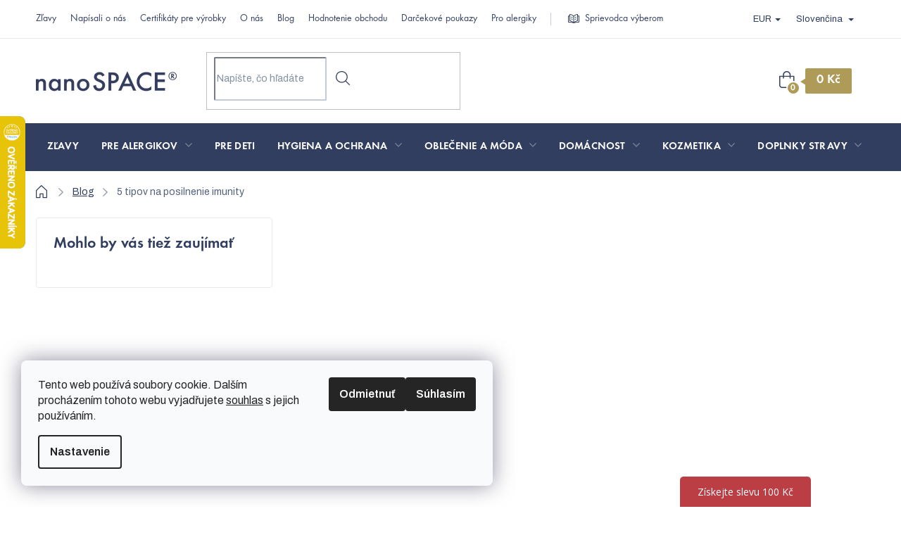

--- FILE ---
content_type: text/html; charset=utf-8
request_url: https://www.nanospace.cz/sk/blog/posilnenie-imunity-tipy-sk/
body_size: 33856
content:
<!doctype html><html lang="sk" dir="ltr" class="header-background-light external-fonts-loaded"><head><meta charset="utf-8" /><meta name="viewport" content="width=device-width,initial-scale=1" /><title>5 tipov na posilnenie imunity</title><link rel="preconnect" href="https://cdn.myshoptet.com" /><link rel="dns-prefetch" href="https://cdn.myshoptet.com" /><link rel="preload" href="https://cdn.myshoptet.com/prj/dist/master/cms/libs/jquery/jquery-1.11.3.min.js" as="script" /><link href="https://cdn.myshoptet.com/prj/dist/master/shop/dist/font-shoptet-11.css.62c94c7785ff2cea73b2.css" rel="stylesheet"><script>
dataLayer = [];
dataLayer.push({'shoptet' : {
    "pageId": 682,
    "pageType": "article",
    "currency": "EUR",
    "currencyInfo": {
        "decimalSeparator": ",",
        "exchangeRate": 0.043478260999999997,
        "priceDecimalPlaces": 2,
        "symbol": "\u20ac",
        "symbolLeft": 1,
        "thousandSeparator": " "
    },
    "language": "sk",
    "projectId": 324558,
    "cartInfo": {
        "id": null,
        "freeShipping": false,
        "freeShippingFrom": null,
        "leftToFreeGift": {
            "formattedPrice": "\u20ac0",
            "priceLeft": 0
        },
        "freeGift": false,
        "leftToFreeShipping": {
            "priceLeft": null,
            "dependOnRegion": null,
            "formattedPrice": null
        },
        "discountCoupon": [],
        "getNoBillingShippingPrice": {
            "withoutVat": 0,
            "vat": 0,
            "withVat": 0
        },
        "cartItems": [],
        "taxMode": "ORDINARY"
    },
    "cart": [],
    "customer": {
        "priceRatio": 1,
        "priceListId": 1,
        "groupId": null,
        "registered": false,
        "mainAccount": false
    }
}});
dataLayer.push({'cookie_consent' : {
    "marketing": "denied",
    "analytics": "denied"
}});
document.addEventListener('DOMContentLoaded', function() {
    shoptet.consent.onAccept(function(agreements) {
        if (agreements.length == 0) {
            return;
        }
        dataLayer.push({
            'cookie_consent' : {
                'marketing' : (agreements.includes(shoptet.config.cookiesConsentOptPersonalisation)
                    ? 'granted' : 'denied'),
                'analytics': (agreements.includes(shoptet.config.cookiesConsentOptAnalytics)
                    ? 'granted' : 'denied')
            },
            'event': 'cookie_consent'
        });
    });
});
</script>
<meta property="og:type" content="article"><meta property="og:site_name" content="nanospace.cz"><meta property="og:url" content="https://www.nanospace.cz/sk/blog/posilnenie-imunity-tipy-sk/"><meta property="og:title" content="5 tipov na posilnenie imunity"><meta name="author" content="nanoSPACE"><meta name="web_author" content="Shoptet.cz"><meta name="dcterms.rightsHolder" content="www.nanospace.cz"><meta name="robots" content="index,follow"><meta property="og:image" content="https://cdn.myshoptet.com/usr/www.nanospace.cz/user/front_images/ogImage/5_tipov_na_posilnenie_imunity-.jpg"><meta property="og:description" content="5 tipov na posilnenie imunity"><meta name="description" content="5 tipov na posilnenie imunity"><meta name="google-site-verification" content="DKcYsK4MhgwmIjfh0XSK5tR5DOcRllHyDtld60YZPfw"><meta property="article:published_time" content="1.12.2021"><meta property="article:section" content="5 tipov na posilnenie imunity"><style>:root {--color-primary: #313E5F;--color-primary-h: 223;--color-primary-s: 32%;--color-primary-l: 28%;--color-primary-hover: #465980;--color-primary-hover-h: 220;--color-primary-hover-s: 29%;--color-primary-hover-l: 39%;--color-secondary: #AD9B57;--color-secondary-h: 47;--color-secondary-s: 34%;--color-secondary-l: 51%;--color-secondary-hover: #C2B05C;--color-secondary-hover-h: 49;--color-secondary-hover-s: 46%;--color-secondary-hover-l: 56%;--color-tertiary: #313E5F;--color-tertiary-h: 223;--color-tertiary-s: 32%;--color-tertiary-l: 28%;--color-tertiary-hover: #465980;--color-tertiary-hover-h: 220;--color-tertiary-hover-s: 29%;--color-tertiary-hover-l: 39%;--color-header-background: #ffffff;--template-font: "sans-serif";--template-headings-font: "sans-serif";--header-background-url: url("[data-uri]");--cookies-notice-background: #F8FAFB;--cookies-notice-color: #252525;--cookies-notice-button-hover: #27263f;--cookies-notice-link-hover: #3b3a5f;--templates-update-management-preview-mode-content: "Náhľad aktualizácií šablóny je aktívny pre váš prehliadač."}</style>
    
    <link href="https://cdn.myshoptet.com/prj/dist/master/shop/dist/main-11.less.fcb4a42d7bd8a71b7ee2.css" rel="stylesheet" />
        
    <script>var shoptet = shoptet || {};</script>
    <script src="https://cdn.myshoptet.com/prj/dist/master/shop/dist/main-3g-header.js.05f199e7fd2450312de2.js"></script>
<!-- User include --><!-- api 422(76) html code header -->
<link rel="stylesheet" href="https://cdn.myshoptet.com/usr/api2.dklab.cz/user/documents/_doplnky/odpocet/324558/1276/324558_1276.css" type="text/css" /><style>
        :root {            
            --dklab-countdown-category-text-color: #FFFFFF;
            --dklab-countdown-detail-text-color: #FFFFFF;
            --dklab-countdown-background-lower-color: #BC3E45;
            --dklab-countdown-background-upper-color: #BC3E45;
            --dklab-countdown-background-lower-color-detail: #BC3E45;
            --dklab-countdown-background-upper-color-detail: #BC3E45;
            --dklab-countdown-carousel-text-color: #FFFFFF;            
            --dklab-countdown-radius: 6px;
            --dklab-countdown-carousel-background-color: #2D58FF;
        }
        </style>
<!-- api 492(144) html code header -->
<link rel="stylesheet" href="https://cdn.myshoptet.com/usr/api2.dklab.cz/user/documents/_doplnky/zakoupilo/324558/779/324558_779.css" type="text/css" /><style>
        :root {
            --dklab-zakoupilo-color-text: #FFFFFF;
            --dklab-zakoupilo-color-background: rgba(29,122,248,0.8);  
            --dklab-zakoupilo-color-border: rgba(29,122,248,0.8);            
            --dklab-zakoupilo-border-rounding: 100px;        
            
        }
        </style>
<!-- api 709(355) html code header -->
<script>
  const PWJS = {};
</script>

<script src=https://app.productwidgets.cz/pwjs.js></script>



<!-- api 1694(1278) html code header -->
<script type="text/javascript" src="https://app.dekovacka.cz/thankyou.js" async defer></script>
<!-- api 1884(1449) html code header -->
<style>.style-1, .style-2, .style-3 {  --shk-promo-status-active-bg: #04b40b;--shk-promo-status-active-c: #ffffff;--shk-promo-status-error-bg: #b90b0b;--shk-promo-status-error-c: #ffffff;--shk-promo-status-preactive-bg: #e39301;--shk-promo-status-preactive-c: #ffffff;--shk-promo-border-r: 5px;}.style-1 {  --shk-promo-g-border-c:#b7d6e2;--shk-promo-g-bg:#ebf5f9;--shk-promo-g-c:#000000;--shk-promo-g-head-c:#044b67;--shk-promo-g-head-bg:#b7d6e2;--shk-promo-g-price-c:#e92424;--shk-promo-g-normal-price-c:#000000;--shk-promo-g-discount-bg:#ffe0e0;--shk-promo-g-discount-c:#e92424;--shk-promo-g-countdown-c:#000000;--shk-promo-g-countdown-bg:#ffffff;--shk-promo-g-countdown-num-c:#e92424;--shk-promo-g-free-shipping-c:#008605;--shk-promo-g-code-bg:#ffffff;--shk-promo-g-code-bg-hover:#ffffff;--shk-promo-g-code-c:#000000;--shk-promo-g-code-c-hover:#2e7e9e;--shk-promo-g-code-border-c:#b7d6e2;--shk-promo-g-code-border-c-hover:#b7d6e2;--shk-promo-g-code-used-opacity:0.8;--shk-promo-g-button-add-bg:#008c06;--shk-promo-g-button-add-bg-hover:#007006;--shk-promo-g-button-add-c:#ffffff;--shk-promo-g-button-add-c-hover:#ffffff;--shk-promo-g-button-change-bg:#008c06;--shk-promo-g-button-change-bg-hover:#007006;--shk-promo-g-button-change-c:#ffffff;--shk-promo-g-button-change-c-hover:#ffffff;--shk-promo-g-button-remove-bg:#8c1700;--shk-promo-g-button-remove-bg-hover:#641100;--shk-promo-g-button-remove-c:#ffffff;--shk-promo-g-button-remove-c-hover:#ffffff;--shk-promo-d-border-c:#e3d4a6;--shk-promo-d-bg:#f9f1d7;--shk-promo-d-c:#000000;--shk-promo-d-head-c:#6f5402;--shk-promo-d-head-bg:#e3d4a6;--shk-promo-d-price-c:#e92424;--shk-promo-d-normal-price-c:#000000;--shk-promo-d-discount-bg:#ffe0e0;--shk-promo-d-discount-c:#e92424;--shk-promo-d-countdown-c:#000000;--shk-promo-d-countdown-bg:#ffffff;--shk-promo-d-countdown-num-c:#e92424;--shk-promo-d-free-shipping-c:#008605;--shk-promo-d-code-bg:#ffffff;--shk-promo-d-code-bg-hover:#ffffff;--shk-promo-d-code-c:#000000;--shk-promo-d-code-c-hover:#a2852d;--shk-promo-d-code-border-c:#e3d4a6;--shk-promo-d-code-border-c-hover:#e3d4a6;--shk-promo-d-code-used-opacity:0.8;--shk-promo-d-button-add-bg:#008c06;--shk-promo-d-button-add-bg-hover:#007006;--shk-promo-d-button-add-c:#ffffff;--shk-promo-d-button-add-c-hover:#ffffff;--shk-promo-d-button-change-bg:#008c06;--shk-promo-d-button-change-bg-hover:#007006;--shk-promo-d-button-change-c:#ffffff;--shk-promo-d-button-change-c-hover:#ffffff;--shk-promo-d-button-remove-bg:#8c1700;--shk-promo-d-button-remove-bg-hover:#641100;--shk-promo-d-button-remove-c:#ffffff;--shk-promo-d-button-remove-c-hover:#ffffff;}.style-2 {  --shk9-g-2-border-c:#ffd538;--shk9-g-2-bg:#fff9d7;--shk9-g-2-c:#000000;--shk9-g-2-head-c:#000000;--shk9-g-2-head-bg:#ffd538;--shk9-g-2-box-c:#000000;--shk9-g-2-box-bg:#ffd538;--shk9-g-2-price-c:#bc0000;--shk9-g-2-normal-price-c:#A4A4A4;--shk9-g-2-discount-bg:#ffd538;--shk9-g-2-discount-c:#bc0000;--shk9-g-2-discount-c-2:#bc0000;--shk9-g-2-countdown-c:#000000;--shk9-g-2-countdown-bg:#ffffff;--shk9-g-2-countdown-border-c:#ffd538;--shk9-g-2-countdown-num-c:#000000;--shk9-g-2-free-shipping-c:#6d8205;--shk9-g-2-free-shipping-c-2:#6d8205;--shk9-g-2-code-bg:#ffffff;--shk9-g-2-code-bg-hover:#ffffff;--shk9-g-2-code-c:#000000;--shk9-g-2-code-c-hover:#000000;--shk9-g-2-code-border-c:#000000;--shk9-g-2-code-border-c-hover:#000000;--shk9-g-2-code-used-opacity:0.8;--shk9-g-2-button-add-c:#000000;--shk9-g-2-button-add-c-hover:#000000;--shk9-g-2-button-change-c:#000000;--shk9-g-2-button-change-c-hover:#000000;--shk9-g-2-button-remove-c:#000000;--shk9-g-2-button-remove-c-hover:#000000;--shk9-d-2-border-c:#00275b;--shk9-d-2-bg:#ecf5fe;--shk9-d-2-c:#00275b;--shk9-d-2-head-c:#ffffff;--shk9-d-2-head-bg:#00275b;--shk9-d-2-box-c:#ffffff;--shk9-d-2-box-bg:#00275B;--shk9-d-2-price-c:#00275b;--shk9-d-2-normal-price-c:#A4A4A4;--shk9-d-2-discount-bg:#00275b;--shk9-d-2-discount-c:#ffffff;--shk9-d-2-discount-c-2:#ffffff;--shk9-d-2-countdown-c:#00275b;--shk9-d-2-countdown-bg:#ffffff;--shk9-d-2-countdown-border-c:#00275b;--shk9-d-2-countdown-num-c:#00275b;--shk9-d-2-free-shipping-c:#00275b;--shk9-d-2-free-shipping-c-2:#00275b;--shk9-d-2-code-bg:#ffffff;--shk9-d-2-code-bg-hover:#ffffff;--shk9-d-2-code-c:#000000;--shk9-d-2-code-c-hover:#000000;--shk9-d-2-code-border-c:#00275B;--shk9-d-2-code-border-c-hover:#00275B;--shk9-d-2-code-used-opacity:0.8;--shk9-d-2-button-add-c:#00275b;--shk9-d-2-button-add-c-hover:#00275b;--shk9-d-2-button-change-c:#00275b;--shk9-d-2-button-change-c-hover:#00275b;--shk9-d-2-button-remove-c:#00275b;--shk9-d-2-button-remove-c-hover:#00275b;}.style-3 {  --shk9-g-3-box-bg:#f1f1f1;--shk9-g-3-box-bc:#f1f1f1;--shk9-g-3-mt-c:#666666;--shk9-g-3-header-bg:#e0e0e0;--shk9-g-3-header-bc:#f1f1f1;--shk9-g-3-header-c:#414141;--shk9-g-3-discount-c:#bf1515;--shk9-g-3-discount-c-2:#bf1515;--shk9-g-3-discount-bg:#f1f1f1;--shk9-g-3-old-price-c:#666666;--shk9-g-3-promo-price-c:#333333;--shk9-g-3-pi-bc:#000000;--shk9-g-3-pi-bg:#ffffff;--shk9-g-3-pi-label-c:#000000;--shk9-g-3-pc-bg:#ffdf4f;--shk9-g-3-pc-c:#000000;--shk9-g-3-pc-bg-h:#ffdf4f;--shk9-g-3-pc-c-h:#000000;--shk9-g-3-fs-c:#0a7c07;--shk9-g-3-b-add-c:#000000;--shk9-g-3-b-add-c-h:#000000;--shk9-g-3-b-change-c:#000000;--shk9-g-3-b-change-c-h:#000000;--shk9-g-3-b-remove-c:#000000;--shk9-g-3-b-remove-c-h:#000000;--shk9-g-3-cd-bg:#ffdf4f;--shk9-g-3-cd-c:#1c1c1c;--shk9-g-3-cd-num-c:#1c1c1c;--shk9-d-3-box-bg:#f1f1f1;--shk9-d-3-box-bc:#f1f1f1;--shk9-d-3-mt-c:#666666;--shk9-d-3-header-bg:#e0e0e0;--shk9-d-3-header-bc:#f1f1f1;--shk9-d-3-header-c:#414141;--shk9-d-3-discount-c:#bf1515;--shk9-d-3-discount-c-2:#bf1515;--shk9-d-3-discount-bg:#f1f1f1;--shk9-d-3-old-price-c:#666666;--shk9-d-3-promo-price-c:#333333;--shk9-d-3-pi-bc:#000000;--shk9-d-3-pi-bg:#ffffff;--shk9-d-3-pi-label-c:#000000;--shk9-d-3-pc-bg:#ffdf4f;--shk9-d-3-pc-c:#000000;--shk9-d-3-pc-bg-h:#ffdf4f;--shk9-d-3-pc-c-h:#000000;--shk9-d-3-fs-c:#0a7c07;--shk9-d-3-b-add-c:#000000;--shk9-d-3-b-add-c-h:#000000;--shk9-d-3-b-change-c:#000000;--shk9-d-3-b-change-c-h:#000000;--shk9-d-3-b-remove-c:#000000;--shk9-d-3-b-remove-c-h:#000000;--shk9-d-3-cd-bg:#ffdf4f;--shk9-d-3-cd-c:#1c1c1c;--shk9-d-3-cd-num-c:#1c1c1c;} .flag.flag-promo-extra-sleva, .pr-list-flag-promo-extra-sleva, .bool-promo-extra-sleva, .flag.flag-promo-unikatni-sleva, .pr-list-flag-promo-unikatni-sleva, .bool-promo-unikatni-sleva {--shk-promo-flag-extra-bg: #bc0000;--shk-promo-flag-extra-c: #ffffff;--shk-promo-flag-uni-bg: #cc0380;--shk-promo-flag-uni-c: #ffffff;} </style>
<!-- service 619(267) html code header -->
<link href="https://cdn.myshoptet.com/usr/fvstudio.myshoptet.com/user/documents/addons/cartupsell.min.css?24.11.1" rel="stylesheet">
<!-- service 629(277) html code header -->
<link href="https://cdn.myshoptet.com/usr/fvstudio.myshoptet.com/user/documents/addons/topproduct.min.css?22.8.1" rel="stylesheet">

<style>
</style>


<!-- service 731(376) html code header -->
<link rel="preconnect" href="https://image.pobo.cz/" crossorigin>
<link rel="stylesheet" href="https://image.pobo.cz/assets/fix-header.css?v=10" media="print" onload="this.media='all'">
<script src="https://image.pobo.cz/assets/fix-header.js"></script>


<!-- service 1127(749) html code header -->
<link href="https://cdn.myshoptet.com/usr/fvstudio.myshoptet.com/user/documents/addons/notification.min.css?22.9.2" rel="stylesheet">
<!-- service 1603(1193) html code header -->
<style>
.mobile .p-thumbnail:not(.highlighted):hover::before {
    opacity: 0 !important;
}
</style>
<!-- service 1658(1243) html code header -->
<!-- applypark Doplněk Shoptet - Doby doručení v horní liště -->
<link href="https://applypark.myshoptet.com/user/documents/upload/cdn-applypark/doby-doruceni.css" rel="stylesheet">
<style>
@media (min-width:767px) {
.overall-wrapper {margin-top:68px;}
}
@media (max-width:767px) {
#header {margin-top:45px;}
.overall-wrapper {margin-top:69px;}

}
</style>

<!-- service 1884(1449) html code header -->
<link rel="stylesheet" href="https://cdn.myshoptet.com/addons/shop-factory-doplnky-FE/dynamicke-akce-a-slevy/styles.header.min.css?1f6e9d01848af98883e63cadbb0bca6c8a753698">
<!-- service 1908(1473) html code header -->
<script type="text/javascript">
    var eshop = {
        'host': 'www.nanospace.cz',
        'projectId': 324558,
        'template': 'Classic',
        'lang': 'sk',
    };
</script>

<link href="https://cdn.myshoptet.com/usr/honzabartos.myshoptet.com/user/documents/style.css?v=292" rel="stylesheet"/>
<script src="https://cdn.myshoptet.com/usr/honzabartos.myshoptet.com/user/documents/script.js?v=298" type="text/javascript"></script>

<style>
.up-callout {
    background-color: rgba(33, 150, 243, 0.1); /* Soft info blue with transparency */
    border: 1px solid rgba(33, 150, 243, 0.3); /* Subtle blue border */
    border-radius: 8px; /* Rounded corners */
    padding: 15px 20px; /* Comfortable padding */
    box-shadow: 0 2px 5px rgba(0, 0, 0, 0.1); /* Subtle shadow for depth */
    max-width: 600px; /* Optional: Limits width for readability */
    margin: 20px auto; /* Centers the box with some spacing */
}

.up-callout p {
    margin: 0; /* Removes default paragraph margin */
    color: #333; /* Dark text for contrast */
    font-size: 16px; /* Readable font size */
    line-height: 1.5; /* Improves readability */
}
</style>
<!-- project html code header -->
<!-- CookieBot setup
<script src="/user/documents/cookiebotPlusGTM.js" type="text/javascript"></script>
<link href="/user/documents/cookiebot.css" rel="stylesheet" />
<script id="Cookiebot" src="https://consent.cookiebot.com/uc.js" data-consentmode="disabled" data-cbid="80592df2-48b8-4f4e-9c4e-f0d8d837ef31" type="text/javascript" async></script>
        <script data-cookieconsent="ignore">
            dataLayer.push({
                'event': 'loaded_cookiebot',
                'timestampCookiebot': new Date().getTime()
            });
        </script>
-->
<!-- Google Tag Manager -->
<script>(function(w,d,s,l,i){w[l]=w[l]||[];w[l].push({'gtm.start':
new Date().getTime(),event:'gtm.js'});var f=d.getElementsByTagName(s)[0],
j=d.createElement(s),dl=l!='dataLayer'?'&l='+l:'';j.async=true;j.src=
'https://www.googletagmanager.com/gtm.js?id='+i+dl;f.parentNode.insertBefore(j,f);
})(window,document,'script','dataLayer','GTM-KD9LHLF');</script>
<!-- End Google Tag Manager -->

<link href="https://fonts.googleapis.com/css2?family=Archivo:wght@400;600&display=swap" rel="stylesheet"> 
<link type="text/css" rel="stylesheet" media="screen" href="/user/documents/style.css?v25120217" />
<link type="text/css" rel="stylesheet" media="screen" href="/user/documents/style-sk.css?v2" />
<meta name="viewport" content="width=device-width; initial-scale=1.0;" />

<meta name="google-site-verification" content="1hlHwxcN2x1-xsnzGPs4lCiWJI1MgTMyuRpnAY_CkHc" />
<link rel="apple-touch-icon" sizes="57x57" href="/user/documents/upload/favicon/apple-icon-57x57.png">
<link rel="apple-touch-icon" sizes="60x60" href="/user/documents/upload/favicon/apple-icon-60x60.png">
<link rel="apple-touch-icon" sizes="72x72" href="/user/documents/upload/favicon/apple-icon-72x72.png">
<link rel="apple-touch-icon" sizes="76x76" href="/user/documents/upload/favicon/apple-icon-76x76.png">
<link rel="apple-touch-icon" sizes="114x114" href="/user/documents/upload/favicon/apple-icon-114x114.png">
<link rel="apple-touch-icon" sizes="120x120" href="/user/documents/upload/favicon/apple-icon-120x120.png">
<link rel="apple-touch-icon" sizes="144x144" href="/user/documents/upload/favicon/apple-icon-144x144.png">
<link rel="apple-touch-icon" sizes="152x152" href="/user/documents/upload/favicon/apple-icon-152x152.png">
<link rel="apple-touch-icon" sizes="180x180" href="/user/documents/upload/favicon/apple-icon-180x180.png">
<link rel="icon" type="image/png" sizes="192x192"  href="/user/documents/upload/favicon/android-icon-192x192.png">
<link rel="icon" type="image/png" sizes="32x32" href="/user/documents/upload/favicon/favicon-32x32.png">
<link rel="icon" type="image/png" sizes="96x96" href="/user/documents/upload/favicon/favicon-96x96.png">
<link rel="icon" type="image/png" sizes="16x16" href="/user/documents/upload/favicon/favicon-16x16.png">
<link rel="manifest" href="/user/documents/upload/favicon/manifest.json">
<meta name="msapplication-TileColor" content="#ffffff">
<meta name="msapplication-TileImage" content="/user/documents/upload/favicon/ms-icon-144x144.png">
<meta name="theme-color" content="#ffffff">

<link href="/user/documents/headStyle.css?v20" rel="stylesheet" />
<style>
@media screen and (max-width: 767px){
.top-navigation-bar .languagesMenu{display: none;}
.languagesMenu__flags{display: none;}
.languagesMenu__content{display: flex;flex-wrap: wrap;position: relative;width: calc(100% - 32px);margin: 74px 16px 0 16px;}
.languagesMenu__box:first-child{width: 50%;}
.languagesMenu__box:last-child{width: 50%;}
.languagesMenu__list{min-width: auto;}
.languagesMenu .languagesMenu__list__link {font-size: 12px;line-height: 24px;color: #313E5F;}
.languagesMenu .shp-flag {width: 16px;height: 16px;}
.languagesMenu__box{padding: 6px 10px 12px 10px;}
}
@media screen and (min-width: 768px){
.languagesMenu__header .shp-flag{display: inline-block;vertical-align: middle;width: 20px;position: relative;top: -1px;margin-right: 4px;}
.languagesMenu__header {color: #313E5F;font-size: 13px;}
}
.de-vlajka > a > svg{background: url('/user/documents/upload/Images/de-vlajka.png') 50% 50% no-repeat;background-size: auto 24px;}
.hodnoceni-info a{color: #313E5F; text-decoration: underline;}
.hodnoceni-info a:hover{text-decoration: none;}
.hodnoceni-info{margin-bottom: 40px;}

/* VÁNOCE LINK */
.navigation-in > ul > li > a[href="/vanocni-darky/"]{background-color: #BC3E45;}

/*#js-plugin-header .up-product-wrapper{display: none !important;}*/
</style>
<meta name="p:domain_verify" content="57311dafddfc2bdb0538b3fd9de87480"/>
<!-- /User include --><link rel="canonical" href="https://www.nanospace.cz/sk/blog/posilnenie-imunity-tipy-sk/" />    <script>
        var _hwq = _hwq || [];
        _hwq.push(['setKey', 'F6EC933C29AC5522F52B4B5E792C13CB']);
        _hwq.push(['setTopPos', '100']);
        _hwq.push(['showWidget', '21']);
        (function() {
            var ho = document.createElement('script');
            ho.src = 'https://cz.im9.cz/direct/i/gjs.php?n=wdgt&sak=F6EC933C29AC5522F52B4B5E792C13CB';
            var s = document.getElementsByTagName('script')[0]; s.parentNode.insertBefore(ho, s);
        })();
    </script>
    <!-- Global site tag (gtag.js) - Google Analytics -->
    <script async src="https://www.googletagmanager.com/gtag/js?id=G-EXZ42VTSKJ"></script>
    <script>
        
        window.dataLayer = window.dataLayer || [];
        function gtag(){dataLayer.push(arguments);}
        

                    console.debug('default consent data');

            gtag('consent', 'default', {"ad_storage":"denied","analytics_storage":"denied","ad_user_data":"denied","ad_personalization":"denied","wait_for_update":500});
            dataLayer.push({
                'event': 'default_consent'
            });
        
        gtag('js', new Date());

        
                gtag('config', 'G-EXZ42VTSKJ', {"groups":"GA4","send_page_view":false,"content_group":"article","currency":"EUR","page_language":"sk"});
        
        
        
        
        
        
                    gtag('event', 'page_view', {"send_to":"GA4","page_language":"sk","content_group":"article","currency":"EUR"});
        
        
        
        
        
        
        
        
        
        
        
        
        
        document.addEventListener('DOMContentLoaded', function() {
            if (typeof shoptet.tracking !== 'undefined') {
                for (var id in shoptet.tracking.bannersList) {
                    gtag('event', 'view_promotion', {
                        "send_to": "UA",
                        "promotions": [
                            {
                                "id": shoptet.tracking.bannersList[id].id,
                                "name": shoptet.tracking.bannersList[id].name,
                                "position": shoptet.tracking.bannersList[id].position
                            }
                        ]
                    });
                }
            }

            shoptet.consent.onAccept(function(agreements) {
                if (agreements.length !== 0) {
                    console.debug('gtag consent accept');
                    var gtagConsentPayload =  {
                        'ad_storage': agreements.includes(shoptet.config.cookiesConsentOptPersonalisation)
                            ? 'granted' : 'denied',
                        'analytics_storage': agreements.includes(shoptet.config.cookiesConsentOptAnalytics)
                            ? 'granted' : 'denied',
                                                                                                'ad_user_data': agreements.includes(shoptet.config.cookiesConsentOptPersonalisation)
                            ? 'granted' : 'denied',
                        'ad_personalization': agreements.includes(shoptet.config.cookiesConsentOptPersonalisation)
                            ? 'granted' : 'denied',
                        };
                    console.debug('update consent data', gtagConsentPayload);
                    gtag('consent', 'update', gtagConsentPayload);
                    dataLayer.push(
                        { 'event': 'update_consent' }
                    );
                }
            });
        });
    </script>
</head><body class="desktop id-682 in-blog template-11 type-post multiple-columns-body columns-3 ums_forms_redesign--off ums_a11y_category_page--on ums_discussion_rating_forms--off ums_flags_display_unification--on ums_a11y_login--on mobile-header-version-0"><noscript>
    <style>
        #header {
            padding-top: 0;
            position: relative !important;
            top: 0;
        }
        .header-navigation {
            position: relative !important;
        }
        .overall-wrapper {
            margin: 0 !important;
        }
        body:not(.ready) {
            visibility: visible !important;
        }
    </style>
    <div class="no-javascript">
        <div class="no-javascript__title">Musíte zmeniť nastavenie vášho prehliadača</div>
        <div class="no-javascript__text">Pozrite sa na: <a href="https://www.google.com/support/bin/answer.py?answer=23852">Ako povoliť JavaScript vo vašom prehliadači</a>.</div>
        <div class="no-javascript__text">Ak používate software na blokovanie reklám, možno bude potrebné, aby ste povolili JavaScript z tejto stránky.</div>
        <div class="no-javascript__text">Ďakujeme.</div>
    </div>
</noscript>

        <div id="fb-root"></div>
        <script>
            window.fbAsyncInit = function() {
                FB.init({
//                    appId            : 'your-app-id',
                    autoLogAppEvents : true,
                    xfbml            : true,
                    version          : 'v19.0'
                });
            };
        </script>
        <script async defer crossorigin="anonymous" src="https://connect.facebook.net/sk_SK/sdk.js"></script>    <div class="siteCookies siteCookies--left siteCookies--light js-siteCookies" role="dialog" data-testid="cookiesPopup" data-nosnippet>
        <div class="siteCookies__form">
            <div class="siteCookies__content">
                <div class="siteCookies__text">
                    Tento web používá soubory cookie. Dalším procházením tohoto webu vyjadřujete <a href="http://www.nanospace.cz/podminky-ochrany-osobnich-udaju/" target="_blank" rel="noopener noreferrer">souhlas</a> s jejich používáním.
                </div>
                <p class="siteCookies__links">
                    <button class="siteCookies__link js-cookies-settings" aria-label="Nastavenia cookies" data-testid="cookiesSettings">Nastavenie</button>
                </p>
            </div>
            <div class="siteCookies__buttonWrap">
                                    <button class="siteCookies__button js-cookiesConsentSubmit" value="reject" aria-label="Odmietnuť cookies" data-testid="buttonCookiesReject">Odmietnuť</button>
                                <button class="siteCookies__button js-cookiesConsentSubmit" value="all" aria-label="Prijať cookies" data-testid="buttonCookiesAccept">Súhlasím</button>
            </div>
        </div>
        <script>
            document.addEventListener("DOMContentLoaded", () => {
                const siteCookies = document.querySelector('.js-siteCookies');
                document.addEventListener("scroll", shoptet.common.throttle(() => {
                    const st = document.documentElement.scrollTop;
                    if (st > 1) {
                        siteCookies.classList.add('siteCookies--scrolled');
                    } else {
                        siteCookies.classList.remove('siteCookies--scrolled');
                    }
                }, 100));
            });
        </script>
    </div>
<a href="#content" class="skip-link sr-only">Prejsť na obsah</a><div class="overall-wrapper"><div class="user-action"><div class="container">
    <div class="user-action-in">
                    <div id="login" class="user-action-login popup-widget login-widget" role="dialog" aria-labelledby="loginHeading">
        <div class="popup-widget-inner">
                            <h2 id="loginHeading">Prihlásenie k vášmu účtu</h2><div id="customerLogin"><form action="/action/Customer/Login/" method="post" id="formLoginIncluded" class="csrf-enabled formLogin" data-testid="formLogin"><input type="hidden" name="referer" value="" /><div class="form-group"><div class="input-wrapper email js-validated-element-wrapper no-label"><input type="email" name="email" class="form-control" autofocus placeholder="E-mailová adresa (napr. jan@novak.sk)" data-testid="inputEmail" autocomplete="email" required /></div></div><div class="form-group"><div class="input-wrapper password js-validated-element-wrapper no-label"><input type="password" name="password" class="form-control" placeholder="Heslo" data-testid="inputPassword" autocomplete="current-password" required /><span class="no-display">Nemôžete vyplniť toto pole</span><input type="text" name="surname" value="" class="no-display" /></div></div><div class="form-group"><div class="login-wrapper"><button type="submit" class="btn btn-secondary btn-text btn-login" data-testid="buttonSubmit">Prihlásiť sa</button><div class="password-helper"><a href="/sk/registracia/" data-testid="signup" rel="nofollow">Nová registrácia</a><a href="/sk/klient/zabudnute-heslo/" rel="nofollow">Zabudnuté heslo</a></div></div></div><div class="social-login-buttons"><div class="social-login-buttons-divider"><span>alebo</span></div><div class="form-group"><a href="/action/Social/login/?provider=Facebook" class="login-btn facebook" rel="nofollow"><span class="login-facebook-icon"></span><strong>Prihlásiť sa cez Facebook</strong></a></div><div class="form-group"><a href="/action/Social/login/?provider=Seznam" class="login-btn seznam" rel="nofollow"><span class="login-seznam-icon"></span><strong>Prihlásiť sa cez Seznam</strong></a></div></div></form>
</div>                    </div>
    </div>

                            <div id="cart-widget" class="user-action-cart popup-widget cart-widget loader-wrapper" data-testid="popupCartWidget" role="dialog" aria-hidden="true">
    <div class="popup-widget-inner cart-widget-inner place-cart-here">
        <div class="loader-overlay">
            <div class="loader"></div>
        </div>
    </div>

    <div class="cart-widget-button">
        <a href="/sk/kosik/" class="btn btn-conversion" id="continue-order-button" rel="nofollow" data-testid="buttonNextStep">Pokračovať do košíka</a>
    </div>
</div>
            </div>
</div>
</div><div class="top-navigation-bar" data-testid="topNavigationBar">

    <div class="container">

        <div class="top-navigation-contacts">
            <strong>Zákaznícka podpora:</strong><a href="tel:377311311" class="project-phone" aria-label="Zavolať na 377311311" data-testid="contactboxPhone"><span>377 311 311</span></a><a href="mailto:info@nanospace.cz" class="project-email" data-testid="contactboxEmail"><span>info@nanospace.cz</span></a>        </div>

                            <div class="top-navigation-menu">
                <div class="top-navigation-menu-trigger"></div>
                <ul class="top-navigation-bar-menu">
                                            <li class="top-navigation-menu-item-710">
                            <a href="/sk/zlavy/">Zľavy</a>
                        </li>
                                            <li class="top-navigation-menu-item-914">
                            <a href="/sk/napisali-o-nas/">Napísali o nás</a>
                        </li>
                                            <li class="top-navigation-menu-item-1109">
                            <a href="/sk/certifikaty/">Certifikáty pre výrobky</a>
                        </li>
                                            <li class="top-navigation-menu-item-1103">
                            <a href="/sk/o-nas/">O nás</a>
                        </li>
                                            <li class="top-navigation-menu-item-682">
                            <a href="/sk/blog/">Blog</a>
                        </li>
                                            <li class="top-navigation-menu-item-1031">
                            <a href="/sk/garancia-kvality/">Hodnotenie obchodu</a>
                        </li>
                                            <li class="top-navigation-menu-item-1421">
                            <a href="/sk/darcekove-poukazky/">Darčekové poukazy</a>
                        </li>
                                            <li class="top-navigation-menu-item-2132">
                            <a href="/sk/informace-pro-alergiky/">Pro alergiky</a>
                        </li>
                                            <li class="top-navigation-menu-item-998">
                            <a href="/sk/jak-vybrat/">Sprievodca výberom</a>
                        </li>
                                    </ul>
                <ul class="top-navigation-bar-menu-helper"></ul>
            </div>
        
        <div class="top-navigation-tools top-navigation-tools--language">
            <div class="responsive-tools">
                <a href="#" class="toggle-window" data-target="search" aria-label="Hľadať" data-testid="linkSearchIcon"></a>
                                                            <a href="#" class="toggle-window" data-target="login"></a>
                                                    <a href="#" class="toggle-window" data-target="navigation" aria-label="Menu" data-testid="hamburgerMenu"></a>
            </div>
                <div class="languagesMenu">
        <button id="topNavigationDropdown" class="languagesMenu__flags" type="button" data-toggle="dropdown" aria-haspopup="true" aria-expanded="false">
            <svg aria-hidden="true" style="position: absolute; width: 0; height: 0; overflow: hidden;" version="1.1" xmlns="http://www.w3.org/2000/svg" xmlns:xlink="http://www.w3.org/1999/xlink"><defs><symbol id="shp-flag-SK" viewBox="0 0 32 32"><title>SK</title><path fill="#f0f0f0" style="fill: var(--color21, #f0f0f0)" d="M0 5.334h32v21.333h-32v-21.333z"></path><path fill="#0052b4" style="fill: var(--color20, #0052b4)" d="M0 12.29h32v7.42h-32v-7.42z"></path><path fill="#d80027" style="fill: var(--color19, #d80027)" d="M0 19.71h32v6.957h-32v-6.956z"></path><path fill="#f0f0f0" style="fill: var(--color21, #f0f0f0)" d="M8.092 11.362v5.321c0 3.027 3.954 3.954 3.954 3.954s3.954-0.927 3.954-3.954v-5.321h-7.908z"></path><path fill="#d80027" style="fill: var(--color19, #d80027)" d="M9.133 11.518v5.121c0 0.342 0.076 0.665 0.226 0.968 1.493 0 3.725 0 5.373 0 0.15-0.303 0.226-0.626 0.226-0.968v-5.121h-5.826z"></path><path fill="#f0f0f0" style="fill: var(--color21, #f0f0f0)" d="M13.831 15.089h-1.339v-0.893h0.893v-0.893h-0.893v-0.893h-0.893v0.893h-0.893v0.893h0.893v0.893h-1.339v0.893h1.339v0.893h0.893v-0.893h1.339z"></path><path fill="#0052b4" style="fill: var(--color20, #0052b4)" d="M10.577 18.854c0.575 0.361 1.166 0.571 1.469 0.665 0.303-0.093 0.894-0.303 1.469-0.665 0.58-0.365 0.987-0.782 1.218-1.246-0.255-0.18-0.565-0.286-0.901-0.286-0.122 0-0.241 0.015-0.355 0.041-0.242-0.55-0.791-0.934-1.43-0.934s-1.188 0.384-1.43 0.934c-0.114-0.027-0.233-0.041-0.355-0.041-0.336 0-0.646 0.106-0.901 0.286 0.231 0.465 0.637 0.882 1.217 1.246z"></path></symbol><symbol id="shp-flag-CZ" viewBox="0 0 32 32"><title>CZ</title><path fill="#0052b4" style="fill: var(--color20, #0052b4)" d="M0 5.334h32v21.333h-32v-21.333z"></path><path fill="#d80027" style="fill: var(--color19, #d80027)" d="M32 16v10.666h-32l13.449-10.666z"></path><path fill="#f0f0f0" style="fill: var(--color21, #f0f0f0)" d="M32 5.334v10.666h-18.551l-13.449-10.666z"></path></symbol></defs></svg>
            <svg class="shp-flag shp-flag-SK">
                <use xlink:href="#shp-flag-SK"></use>
            </svg>
            <span class="caret"></span>
        </button>
        <div class="languagesMenu__content" aria-labelledby="topNavigationDropdown">
                            <div class="languagesMenu__box toggle-window js-languagesMenu__box" data-hover="true" data-target="currency">
                    <div class="languagesMenu__header languagesMenu__header--name">Mena</div>
                    <div class="languagesMenu__header languagesMenu__header--actual" data-toggle="dropdown">EUR<span class="caret"></span></div>
                    <ul class="languagesMenu__list languagesMenu__list--currency">
                                                    <li class="languagesMenu__list__item">
                                <a href="/action/Currency/changeCurrency/?currencyCode=CZK" rel="nofollow" class="languagesMenu__list__link languagesMenu__list__link--currency">CZK</a>
                            </li>
                                                    <li class="languagesMenu__list__item">
                                <a href="/action/Currency/changeCurrency/?currencyCode=EUR" rel="nofollow" class="languagesMenu__list__link languagesMenu__list__link--currency">EUR</a>
                            </li>
                                                    <li class="languagesMenu__list__item">
                                <a href="/action/Currency/changeCurrency/?currencyCode=HUF" rel="nofollow" class="languagesMenu__list__link languagesMenu__list__link--currency">HUF</a>
                            </li>
                                                    <li class="languagesMenu__list__item">
                                <a href="/action/Currency/changeCurrency/?currencyCode=PLN" rel="nofollow" class="languagesMenu__list__link languagesMenu__list__link--currency">PLN</a>
                            </li>
                                            </ul>
                </div>
                                        <div class="languagesMenu__box toggle-window js-languagesMenu__box" data-hover="true" data-target="language">
                    <div class="languagesMenu__header languagesMenu__header--name">Jazyk</div>
                    <div class="languagesMenu__header languagesMenu__header--actual" data-toggle="dropdown">
                                                                                    
                                    Slovenčina
                                
                                                                                                                                <span class="caret"></span>
                    </div>
                    <ul class="languagesMenu__list languagesMenu__list--language">
                                                    <li>
                                <a href="/action/Language/changeLanguage/?language=sk" rel="nofollow" class="languagesMenu__list__link">
                                    <svg class="shp-flag shp-flag-SK">
                                        <use xlink:href="#shp-flag-SK"></use>
                                    </svg>
                                    <span class="languagesMenu__list__name languagesMenu__list__name--actual">Slovenčina</span>
                                </a>
                            </li>
                                                    <li>
                                <a href="/action/Language/changeLanguage/?language=cs" rel="nofollow" class="languagesMenu__list__link">
                                    <svg class="shp-flag shp-flag-CZ">
                                        <use xlink:href="#shp-flag-CZ"></use>
                                    </svg>
                                    <span class="languagesMenu__list__name">Čeština</span>
                                </a>
                            </li>
                                            </ul>
                </div>
                    </div>
    </div>
            <button class="top-nav-button top-nav-button-login toggle-window" type="button" data-target="login" aria-haspopup="dialog" aria-controls="login" aria-expanded="false" data-testid="signin"><span>Prihlásenie</span></button>        </div>

    </div>

</div>
<header id="header"><div class="container navigation-wrapper">
    <div class="header-top">
        <div class="site-name-wrapper">
            <div class="site-name"><a href="/sk/" data-testid="linkWebsiteLogo"><img src="https://cdn.myshoptet.com/usr/www.nanospace.cz/user/logos/nanospace-logo-2.png" alt="nanoSPACE" fetchpriority="low" /></a></div>        </div>
        <div class="search" itemscope itemtype="https://schema.org/WebSite">
            <meta itemprop="headline" content="Blog"/><meta itemprop="url" content="https://www.nanospace.cz"/><meta itemprop="text" content="5 tipov na posilnenie imunity"/>            <form action="/action/ProductSearch/prepareString/" method="post"
    id="formSearchForm" class="search-form compact-form js-search-main"
    itemprop="potentialAction" itemscope itemtype="https://schema.org/SearchAction" data-testid="searchForm">
    <fieldset>
        <meta itemprop="target"
            content="https://www.nanospace.cz/sk/vyhladavanie/?string={string}"/>
        <input type="hidden" name="language" value="sk"/>
        
            
<input
    type="search"
    name="string"
        class="query-input form-control search-input js-search-input"
    placeholder="Napíšte, čo hľadáte"
    autocomplete="off"
    required
    itemprop="query-input"
    aria-label="Vyhľadávanie"
    data-testid="searchInput"
>
            <button type="submit" class="btn btn-default" data-testid="searchBtn">Hľadať</button>
        
    </fieldset>
</form>
        </div>
        <div class="navigation-buttons">
                
    <a href="/sk/kosik/" class="btn btn-icon toggle-window cart-count" data-target="cart" data-hover="true" data-redirect="true" data-testid="headerCart" rel="nofollow" aria-haspopup="dialog" aria-expanded="false" aria-controls="cart-widget">
        
                <span class="sr-only">Nákupný košík</span>
        
            <span class="cart-price visible-lg-inline-block" data-testid="headerCartPrice">
                                    Prázdny košík                            </span>
        
    
            </a>
        </div>
    </div>
    <nav id="navigation" aria-label="Hlavné menu" data-collapsible="true"><div class="navigation-in menu"><ul class="menu-level-1" role="menubar" data-testid="headerMenuItems"><li class="menu-item-710" role="none"><a href="/sk/zlavy/" data-testid="headerMenuItem" role="menuitem" aria-expanded="false"><b>Zľavy</b></a></li>
<li class="menu-item-722 ext" role="none"><a href="/sk/pre-alergikov/" data-testid="headerMenuItem" role="menuitem" aria-haspopup="true" aria-expanded="false"><b>Pre alergikov</b><span class="submenu-arrow"></span></a><ul class="menu-level-2" aria-label="Pre alergikov" tabindex="-1" role="menu"><li class="menu-item-890 has-third-level" role="none"><a href="/sk/lozkoviny-proti-roztocom/" class="menu-image" data-testid="headerMenuItem" tabindex="-1" aria-hidden="true"><img src="data:image/svg+xml,%3Csvg%20width%3D%22140%22%20height%3D%22100%22%20xmlns%3D%22http%3A%2F%2Fwww.w3.org%2F2000%2Fsvg%22%3E%3C%2Fsvg%3E" alt="" aria-hidden="true" width="140" height="100"  data-src="https://cdn.myshoptet.com/usr/www.nanospace.cz/user/categories/thumb/kc_o_ochrana_postele_3.jpg" fetchpriority="low" /></a><div><a href="/sk/lozkoviny-proti-roztocom/" data-testid="headerMenuItem" role="menuitem"><span>Lôžkoviny proti roztočom</span></a>
                                                    <ul class="menu-level-3" role="menu">
                                                                    <li class="menu-item-869" role="none">
                                        <a href="/sk/vyhodne-sady/" data-testid="headerMenuItem" role="menuitem">
                                            Výhodné sady</a>,                                    </li>
                                                                    <li class="menu-item-830" role="none">
                                        <a href="/sk/postelna-bielizen/" data-testid="headerMenuItem" role="menuitem">
                                            Obliečky</a>,                                    </li>
                                                                    <li class="menu-item-728" role="none">
                                        <a href="/sk/povlaky-proti-roztocom/" data-testid="headerMenuItem" role="menuitem">
                                            Povlaky</a>,                                    </li>
                                                                    <li class="menu-item-743" role="none">
                                        <a href="/sk/protiroztocove-vankuse/" data-testid="headerMenuItem" role="menuitem">
                                            Vankúše</a>,                                    </li>
                                                                    <li class="menu-item-734" role="none">
                                        <a href="/sk/protiroztocove-prikryvky/" data-testid="headerMenuItem" role="menuitem">
                                            Prikrývky</a>,                                    </li>
                                                                    <li class="menu-item-815" role="none">
                                        <a href="/sk/protiroztocova-prestieradla/" data-testid="headerMenuItem" role="menuitem">
                                            Prestieradlá</a>,                                    </li>
                                                                    <li class="menu-item-1364" role="none">
                                        <a href="/sk/nanobavlna/" data-testid="headerMenuItem" role="menuitem">
                                            Nanobavlna®</a>                                    </li>
                                                            </ul>
                        </div></li><li class="menu-item-893 has-third-level" role="none"><a href="/sk/kvapky-a-spreje/" class="menu-image" data-testid="headerMenuItem" tabindex="-1" aria-hidden="true"><img src="data:image/svg+xml,%3Csvg%20width%3D%22140%22%20height%3D%22100%22%20xmlns%3D%22http%3A%2F%2Fwww.w3.org%2F2000%2Fsvg%22%3E%3C%2Fsvg%3E" alt="" aria-hidden="true" width="140" height="100"  data-src="https://cdn.myshoptet.com/usr/www.nanospace.cz/user/categories/thumb/kc_a_kapky.jpg" fetchpriority="low" /></a><div><a href="/sk/kvapky-a-spreje/" data-testid="headerMenuItem" role="menuitem"><span>Kvapky a spreje</span></a>
                                                    <ul class="menu-level-3" role="menu">
                                                                    <li class="menu-item-1148" role="none">
                                        <a href="/sk/nosove-spreje/" data-testid="headerMenuItem" role="menuitem">
                                            Nosné spreje</a>,                                    </li>
                                                                    <li class="menu-item-1151" role="none">
                                        <a href="/sk/ocne-kvapky/" data-testid="headerMenuItem" role="menuitem">
                                            Očné kvapky</a>,                                    </li>
                                                                    <li class="menu-item-1157" role="none">
                                        <a href="/sk/vyplach-nosa/" data-testid="headerMenuItem" role="menuitem">
                                            Výplach nosa</a>,                                    </li>
                                                                    <li class="menu-item-1595" role="none">
                                        <a href="/sk/nosne-filtre/" data-testid="headerMenuItem" role="menuitem">
                                            Nosné filtre</a>                                    </li>
                                                            </ul>
                        </div></li><li class="menu-item-1178" role="none"><a href="/sk/testy-na-alergie/" class="menu-image" data-testid="headerMenuItem" tabindex="-1" aria-hidden="true"><img src="data:image/svg+xml,%3Csvg%20width%3D%22140%22%20height%3D%22100%22%20xmlns%3D%22http%3A%2F%2Fwww.w3.org%2F2000%2Fsvg%22%3E%3C%2Fsvg%3E" alt="" aria-hidden="true" width="140" height="100"  data-src="https://cdn.myshoptet.com/usr/www.nanospace.cz/user/categories/thumb/testy-na-alergie-ikonka.jpg" fetchpriority="low" /></a><div><a href="/sk/testy-na-alergie/" data-testid="headerMenuItem" role="menuitem"><span>Testy na alergie</span></a>
                        </div></li><li class="menu-item-1184 has-third-level" role="none"><a href="/sk/eko-praci-prostredky/" class="menu-image" data-testid="headerMenuItem" tabindex="-1" aria-hidden="true"><img src="data:image/svg+xml,%3Csvg%20width%3D%22140%22%20height%3D%22100%22%20xmlns%3D%22http%3A%2F%2Fwww.w3.org%2F2000%2Fsvg%22%3E%3C%2Fsvg%3E" alt="" aria-hidden="true" width="140" height="100"  data-src="https://cdn.myshoptet.com/usr/www.nanospace.cz/user/categories/thumb/praci-prostredky-a-gely.jpg" fetchpriority="low" /></a><div><a href="/sk/eko-praci-prostredky/" data-testid="headerMenuItem" role="menuitem"><span>Pracie prostriedky</span></a>
                                                    <ul class="menu-level-3" role="menu">
                                                                    <li class="menu-item-2225" role="none">
                                        <a href="/sk/ekologicke-pracie-gely/" data-testid="headerMenuItem" role="menuitem">
                                            Ekologické pracie gély</a>,                                    </li>
                                                                    <li class="menu-item-2222" role="none">
                                        <a href="/sk/ekologicke-odstranovace-skvrn/" data-testid="headerMenuItem" role="menuitem">
                                            Ekologické odstraňovače škvŕn</a>                                    </li>
                                                            </ul>
                        </div></li><li class="menu-item-1643" role="none"><a href="/sk/pelisky/" class="menu-image" data-testid="headerMenuItem" tabindex="-1" aria-hidden="true"><img src="data:image/svg+xml,%3Csvg%20width%3D%22140%22%20height%3D%22100%22%20xmlns%3D%22http%3A%2F%2Fwww.w3.org%2F2000%2Fsvg%22%3E%3C%2Fsvg%3E" alt="" aria-hidden="true" width="140" height="100"  data-src="https://cdn.myshoptet.com/usr/www.nanospace.cz/user/categories/thumb/pelisky.png" fetchpriority="low" /></a><div><a href="/sk/pelisky/" data-testid="headerMenuItem" role="menuitem"><span>Pelíšky</span></a>
                        </div></li><li class="menu-item-2226" role="none"><a href="/sk/kozmetika-pre-alergikov/" class="menu-image" data-testid="headerMenuItem" tabindex="-1" aria-hidden="true"><img src="data:image/svg+xml,%3Csvg%20width%3D%22140%22%20height%3D%22100%22%20xmlns%3D%22http%3A%2F%2Fwww.w3.org%2F2000%2Fsvg%22%3E%3C%2Fsvg%3E" alt="" aria-hidden="true" width="140" height="100"  data-src="https://cdn.myshoptet.com/usr/www.nanospace.cz/user/categories/thumb/kosmetika_pro_alergiky.png" fetchpriority="low" /></a><div><a href="/sk/kozmetika-pre-alergikov/" data-testid="headerMenuItem" role="menuitem"><span>Kozmetika pre alergikov</span></a>
                        </div></li><li class="menu-item-2239" role="none"><a href="/sk/pre-deti-2/" class="menu-image" data-testid="headerMenuItem" tabindex="-1" aria-hidden="true"><img src="data:image/svg+xml,%3Csvg%20width%3D%22140%22%20height%3D%22100%22%20xmlns%3D%22http%3A%2F%2Fwww.w3.org%2F2000%2Fsvg%22%3E%3C%2Fsvg%3E" alt="" aria-hidden="true" width="140" height="100"  data-src="https://cdn.myshoptet.com/usr/www.nanospace.cz/user/categories/thumb/ikona_kid_allergy.jpg" fetchpriority="low" /></a><div><a href="/sk/pre-deti-2/" data-testid="headerMenuItem" role="menuitem"><span>Pre detských alergikov</span></a>
                        </div></li></ul></li>
<li class="menu-item-2236" role="none"><a href="/sk/pre-deti/" data-testid="headerMenuItem" role="menuitem" aria-expanded="false"><b>Pre deti</b></a></li>
<li class="menu-item-764 ext" role="none"><a href="/sk/hygiena-ochrana/" data-testid="headerMenuItem" role="menuitem" aria-haspopup="true" aria-expanded="false"><b>Hygiena a ochrana</b><span class="submenu-arrow"></span></a><ul class="menu-level-2" aria-label="Hygiena a ochrana" tabindex="-1" role="menu"><li class="menu-item-2212 has-third-level" role="none"><a href="/sk/domace-testy/" class="menu-image" data-testid="headerMenuItem" tabindex="-1" aria-hidden="true"><img src="data:image/svg+xml,%3Csvg%20width%3D%22140%22%20height%3D%22100%22%20xmlns%3D%22http%3A%2F%2Fwww.w3.org%2F2000%2Fsvg%22%3E%3C%2Fsvg%3E" alt="" aria-hidden="true" width="140" height="100"  data-src="https://cdn.myshoptet.com/usr/www.nanospace.cz/user/categories/thumb/dna-test.jpg" fetchpriority="low" /></a><div><a href="/sk/domace-testy/" data-testid="headerMenuItem" role="menuitem"><span>Smart testy</span></a>
                                                    <ul class="menu-level-3" role="menu">
                                                                    <li class="menu-item-2215" role="none">
                                        <a href="/sk/krvne-testy/" data-testid="headerMenuItem" role="menuitem">
                                            Krvné testy</a>,                                    </li>
                                                                    <li class="menu-item-2218" role="none">
                                        <a href="/sk/dna-testy-2/" data-testid="headerMenuItem" role="menuitem">
                                            DNA testy</a>,                                    </li>
                                                                    <li class="menu-item-2221" role="none">
                                        <a href="/sk/spanok-a-stres/" data-testid="headerMenuItem" role="menuitem">
                                            Spánok a stres</a>                                    </li>
                                                            </ul>
                        </div></li><li class="menu-item-809 has-third-level" role="none"><a href="/sk/antivirusove-nano-satky/" class="menu-image" data-testid="headerMenuItem" tabindex="-1" aria-hidden="true"><img src="data:image/svg+xml,%3Csvg%20width%3D%22140%22%20height%3D%22100%22%20xmlns%3D%22http%3A%2F%2Fwww.w3.org%2F2000%2Fsvg%22%3E%3C%2Fsvg%3E" alt="" aria-hidden="true" width="140" height="100"  data-src="https://cdn.myshoptet.com/usr/www.nanospace.cz/user/categories/thumb/antivirove_satky_nanospace.png" fetchpriority="low" /></a><div><a href="/sk/antivirusove-nano-satky/" data-testid="headerMenuItem" role="menuitem"><span>Antivírusové šatky</span></a>
                                                    <ul class="menu-level-3" role="menu">
                                                                    <li class="menu-item-1190" role="none">
                                        <a href="/sk/letne-satky/" data-testid="headerMenuItem" role="menuitem">
                                            Letné šatky</a>,                                    </li>
                                                                    <li class="menu-item-1193" role="none">
                                        <a href="/sk/celorocne-satky/" data-testid="headerMenuItem" role="menuitem">
                                            Celoročné šatky</a>,                                    </li>
                                                                    <li class="menu-item-1376" role="none">
                                        <a href="/sk/detske-satky/" data-testid="headerMenuItem" role="menuitem">
                                            Detské šatky</a>                                    </li>
                                                            </ul>
                        </div></li><li class="menu-item-872 has-third-level" role="none"><a href="/sk/nano-rusky/" class="menu-image" data-testid="headerMenuItem" tabindex="-1" aria-hidden="true"><img src="data:image/svg+xml,%3Csvg%20width%3D%22140%22%20height%3D%22100%22%20xmlns%3D%22http%3A%2F%2Fwww.w3.org%2F2000%2Fsvg%22%3E%3C%2Fsvg%3E" alt="" aria-hidden="true" width="140" height="100"  data-src="https://cdn.myshoptet.com/usr/www.nanospace.cz/user/categories/thumb/nano-rousky.png" fetchpriority="low" /></a><div><a href="/sk/nano-rusky/" data-testid="headerMenuItem" role="menuitem"><span>Nano rúšky</span></a>
                                                    <ul class="menu-level-3" role="menu">
                                                                    <li class="menu-item-1091" role="none">
                                        <a href="/sk/dezignove-nano-rusky/" data-testid="headerMenuItem" role="menuitem">
                                            Dizajnové rúšky</a>,                                    </li>
                                                                    <li class="menu-item-1433" role="none">
                                        <a href="/sk/detske-rusky/" data-testid="headerMenuItem" role="menuitem">
                                            Detské nano rúšky</a>,                                    </li>
                                                                    <li class="menu-item-1457" role="none">
                                        <a href="/sk/rouky-pre-muze/" data-testid="headerMenuItem" role="menuitem">
                                            Pánské rúšky</a>,                                    </li>
                                                                    <li class="menu-item-1463" role="none">
                                        <a href="/sk/rusky-pre-zeny/" data-testid="headerMenuItem" role="menuitem">
                                            Dámske rúšky</a>                                    </li>
                                                            </ul>
                        </div></li><li class="menu-item-821 has-third-level" role="none"><a href="/sk/respiratory/" class="menu-image" data-testid="headerMenuItem" tabindex="-1" aria-hidden="true"><img src="data:image/svg+xml,%3Csvg%20width%3D%22140%22%20height%3D%22100%22%20xmlns%3D%22http%3A%2F%2Fwww.w3.org%2F2000%2Fsvg%22%3E%3C%2Fsvg%3E" alt="" aria-hidden="true" width="140" height="100"  data-src="https://cdn.myshoptet.com/usr/www.nanospace.cz/user/categories/thumb/respirator.png" fetchpriority="low" /></a><div><a href="/sk/respiratory/" data-testid="headerMenuItem" role="menuitem"><span>Nano respirátory</span></a>
                                                    <ul class="menu-level-3" role="menu">
                                                                    <li class="menu-item-1358" role="none">
                                        <a href="/sk/respiratory-ffp2/" data-testid="headerMenuItem" role="menuitem">
                                            FFP2 nano respirátory</a>,                                    </li>
                                                                    <li class="menu-item-1355" role="none">
                                        <a href="/sk/ffp3-respiratory/" data-testid="headerMenuItem" role="menuitem">
                                            FFP3 nano respirátory</a>                                    </li>
                                                            </ul>
                        </div></li><li class="menu-item-1019" role="none"><a href="/sk/ruska-s-nanofiltrom/" class="menu-image" data-testid="headerMenuItem" tabindex="-1" aria-hidden="true"><img src="data:image/svg+xml,%3Csvg%20width%3D%22140%22%20height%3D%22100%22%20xmlns%3D%22http%3A%2F%2Fwww.w3.org%2F2000%2Fsvg%22%3E%3C%2Fsvg%3E" alt="" aria-hidden="true" width="140" height="100"  data-src="https://cdn.myshoptet.com/usr/www.nanospace.cz/user/categories/thumb/rousky-s-kapsou.jpg" fetchpriority="low" /></a><div><a href="/sk/ruska-s-nanofiltrom/" data-testid="headerMenuItem" role="menuitem"><span>Rúška s nanofiltrom</span></a>
                        </div></li><li class="menu-item-908" role="none"><a href="/sk/nano-filtre/" class="menu-image" data-testid="headerMenuItem" tabindex="-1" aria-hidden="true"><img src="data:image/svg+xml,%3Csvg%20width%3D%22140%22%20height%3D%22100%22%20xmlns%3D%22http%3A%2F%2Fwww.w3.org%2F2000%2Fsvg%22%3E%3C%2Fsvg%3E" alt="" aria-hidden="true" width="140" height="100"  data-src="https://cdn.myshoptet.com/usr/www.nanospace.cz/user/categories/thumb/nano-filtry-do-rousek.png" fetchpriority="low" /></a><div><a href="/sk/nano-filtre/" data-testid="headerMenuItem" role="menuitem"><span>Nano filtre</span></a>
                        </div></li><li class="menu-item-881" role="none"><a href="/sk/antibakterialne-naplasti/" class="menu-image" data-testid="headerMenuItem" tabindex="-1" aria-hidden="true"><img src="data:image/svg+xml,%3Csvg%20width%3D%22140%22%20height%3D%22100%22%20xmlns%3D%22http%3A%2F%2Fwww.w3.org%2F2000%2Fsvg%22%3E%3C%2Fsvg%3E" alt="" aria-hidden="true" width="140" height="100"  data-src="https://cdn.myshoptet.com/usr/www.nanospace.cz/user/categories/thumb/antibakterialni-naplasti.png" fetchpriority="low" /></a><div><a href="/sk/antibakterialne-naplasti/" data-testid="headerMenuItem" role="menuitem"><span>Antibakteriálne náplasti</span></a>
                        </div></li><li class="menu-item-926" role="none"><a href="/sk/dezinfekcne-prostriedky/" class="menu-image" data-testid="headerMenuItem" tabindex="-1" aria-hidden="true"><img src="data:image/svg+xml,%3Csvg%20width%3D%22140%22%20height%3D%22100%22%20xmlns%3D%22http%3A%2F%2Fwww.w3.org%2F2000%2Fsvg%22%3E%3C%2Fsvg%3E" alt="" aria-hidden="true" width="140" height="100"  data-src="https://cdn.myshoptet.com/usr/www.nanospace.cz/user/categories/thumb/dezinfekce.jpeg" fetchpriority="low" /></a><div><a href="/sk/dezinfekcne-prostriedky/" data-testid="headerMenuItem" role="menuitem"><span>Dezinfekcia</span></a>
                        </div></li><li class="menu-item-1121" role="none"><a href="/sk/vlozky-do-topanok/" class="menu-image" data-testid="headerMenuItem" tabindex="-1" aria-hidden="true"><img src="data:image/svg+xml,%3Csvg%20width%3D%22140%22%20height%3D%22100%22%20xmlns%3D%22http%3A%2F%2Fwww.w3.org%2F2000%2Fsvg%22%3E%3C%2Fsvg%3E" alt="" aria-hidden="true" width="140" height="100"  data-src="https://cdn.myshoptet.com/usr/www.nanospace.cz/user/categories/thumb/vlozky-do-bot-ikonka.jpg" fetchpriority="low" /></a><div><a href="/sk/vlozky-do-topanok/" data-testid="headerMenuItem" role="menuitem"><span>Vložky do topánok</span></a>
                        </div></li></ul></li>
<li class="menu-item-1169 ext" role="none"><a href="/sk/oblecenie-a-moda/" data-testid="headerMenuItem" role="menuitem" aria-haspopup="true" aria-expanded="false"><b>Oblečenie a móda</b><span class="submenu-arrow"></span></a><ul class="menu-level-2" aria-label="Oblečenie a móda" tabindex="-1" role="menu"><li class="menu-item-1199 has-third-level" role="none"><a href="/sk/panska-moda/" class="menu-image" data-testid="headerMenuItem" tabindex="-1" aria-hidden="true"><img src="data:image/svg+xml,%3Csvg%20width%3D%22140%22%20height%3D%22100%22%20xmlns%3D%22http%3A%2F%2Fwww.w3.org%2F2000%2Fsvg%22%3E%3C%2Fsvg%3E" alt="" aria-hidden="true" width="140" height="100"  data-src="https://cdn.myshoptet.com/usr/www.nanospace.cz/user/categories/thumb/panska-moda.jpg" fetchpriority="low" /></a><div><a href="/sk/panska-moda/" data-testid="headerMenuItem" role="menuitem"><span>Pánská móda</span></a>
                                                    <ul class="menu-level-3" role="menu">
                                                                    <li class="menu-item-1271" role="none">
                                        <a href="/sk/panska-tricka/" data-testid="headerMenuItem" role="menuitem">
                                            Pánská trička</a>,                                    </li>
                                                                    <li class="menu-item-1370" role="none">
                                        <a href="/sk/panske-boxerky/" data-testid="headerMenuItem" role="menuitem">
                                            Boxerky</a>,                                    </li>
                                                                    <li class="menu-item-1439" role="none">
                                        <a href="/sk/rolaky-pre-muzov/" data-testid="headerMenuItem" role="menuitem">
                                            Roláky a mikiny pre mužov</a>,                                    </li>
                                                                    <li class="menu-item-1442" role="none">
                                        <a href="/sk/panske-polokosele/" data-testid="headerMenuItem" role="menuitem">
                                            Pánske polokošele</a>                                    </li>
                                                            </ul>
                        </div></li><li class="menu-item-1202 has-third-level" role="none"><a href="/sk/damska-moda/" class="menu-image" data-testid="headerMenuItem" tabindex="-1" aria-hidden="true"><img src="data:image/svg+xml,%3Csvg%20width%3D%22140%22%20height%3D%22100%22%20xmlns%3D%22http%3A%2F%2Fwww.w3.org%2F2000%2Fsvg%22%3E%3C%2Fsvg%3E" alt="" aria-hidden="true" width="140" height="100"  data-src="https://cdn.myshoptet.com/usr/www.nanospace.cz/user/categories/thumb/damska-moda.jpg" fetchpriority="low" /></a><div><a href="/sk/damska-moda/" data-testid="headerMenuItem" role="menuitem"><span>Dámská móda</span></a>
                                                    <ul class="menu-level-3" role="menu">
                                                                    <li class="menu-item-1208" role="none">
                                        <a href="/sk/damske-tricka/" data-testid="headerMenuItem" role="menuitem">
                                            Dámská trička a topy</a>,                                    </li>
                                                                    <li class="menu-item-1427" role="none">
                                        <a href="/sk/rolaky/" data-testid="headerMenuItem" role="menuitem">
                                            Roláky</a>,                                    </li>
                                                                    <li class="menu-item-1205" role="none">
                                        <a href="/sk/saty/" data-testid="headerMenuItem" role="menuitem">
                                            Šaty</a>,                                    </li>
                                                                    <li class="menu-item-1445" role="none">
                                        <a href="/sk/damske-nohavice/" data-testid="headerMenuItem" role="menuitem">
                                            Dámske nohavice</a>,                                    </li>
                                                                    <li class="menu-item-1484" role="none">
                                        <a href="/sk/suknicky/" data-testid="headerMenuItem" role="menuitem">
                                            Sukne</a>,                                    </li>
                                                                    <li class="menu-item-1490" role="none">
                                        <a href="/sk/nocna-bielizen/" data-testid="headerMenuItem" role="menuitem">
                                            Nočná bielizeň</a>,                                    </li>
                                                                    <li class="menu-item-1773" role="none">
                                        <a href="/sk/damska-moda-na-sport/" data-testid="headerMenuItem" role="menuitem">
                                            Na sport</a>,                                    </li>
                                                                    <li class="menu-item-2299" role="none">
                                        <a href="/sk/spodne-pradlo/" data-testid="headerMenuItem" role="menuitem">
                                            Spodné prádlo</a>,                                    </li>
                                                                    <li class="menu-item-2305" role="none">
                                        <a href="/sk/opasky/" data-testid="headerMenuItem" role="menuitem">
                                            Opasky</a>                                    </li>
                                                            </ul>
                        </div></li><li class="menu-item-1514 has-third-level" role="none"><a href="/sk/sportove-oblecenie/" class="menu-image" data-testid="headerMenuItem" tabindex="-1" aria-hidden="true"><img src="data:image/svg+xml,%3Csvg%20width%3D%22140%22%20height%3D%22100%22%20xmlns%3D%22http%3A%2F%2Fwww.w3.org%2F2000%2Fsvg%22%3E%3C%2Fsvg%3E" alt="" aria-hidden="true" width="140" height="100"  data-src="https://cdn.myshoptet.com/usr/www.nanospace.cz/user/categories/thumb/sportovni-obleceni.jpg" fetchpriority="low" /></a><div><a href="/sk/sportove-oblecenie/" data-testid="headerMenuItem" role="menuitem"><span>Športové oblečenie</span></a>
                                                    <ul class="menu-level-3" role="menu">
                                                                    <li class="menu-item-1517" role="none">
                                        <a href="/sk/leginy/" data-testid="headerMenuItem" role="menuitem">
                                            Legíny</a>,                                    </li>
                                                                    <li class="menu-item-1520" role="none">
                                        <a href="/sk/damske-sportovne-tricka/" data-testid="headerMenuItem" role="menuitem">
                                            Dámske športové tričká</a>,                                    </li>
                                                                    <li class="menu-item-1523" role="none">
                                        <a href="/sk/panske-sportovne-tricka/" data-testid="headerMenuItem" role="menuitem">
                                            Pánske športové tričká</a>,                                    </li>
                                                                    <li class="menu-item-1526" role="none">
                                        <a href="/sk/panske-sportovne-tielka/" data-testid="headerMenuItem" role="menuitem">
                                            Pánske športové tielka</a>,                                    </li>
                                                                    <li class="menu-item-1736" role="none">
                                        <a href="/sk/ponozky-na-sport-2/" data-testid="headerMenuItem" role="menuitem">
                                            Ponožky na sport</a>                                    </li>
                                                            </ul>
                        </div></li><li class="menu-item-1214 has-third-level" role="none"><a href="/sk/ponozky/" class="menu-image" data-testid="headerMenuItem" tabindex="-1" aria-hidden="true"><img src="data:image/svg+xml,%3Csvg%20width%3D%22140%22%20height%3D%22100%22%20xmlns%3D%22http%3A%2F%2Fwww.w3.org%2F2000%2Fsvg%22%3E%3C%2Fsvg%3E" alt="" aria-hidden="true" width="140" height="100"  data-src="https://cdn.myshoptet.com/usr/www.nanospace.cz/user/categories/thumb/ikonka_pono__ky.jpeg" fetchpriority="low" /></a><div><a href="/sk/ponozky/" data-testid="headerMenuItem" role="menuitem"><span>Ponožky</span></a>
                                                    <ul class="menu-level-3" role="menu">
                                                                    <li class="menu-item-1220" role="none">
                                        <a href="/sk/ponozky-na-sport/" data-testid="headerMenuItem" role="menuitem">
                                            Športové ponožky</a>,                                    </li>
                                                                    <li class="menu-item-1223" role="none">
                                        <a href="/sk/zdravotne-ponozky/" data-testid="headerMenuItem" role="menuitem">
                                            Zdravotné ponožky</a>,                                    </li>
                                                                    <li class="menu-item-1226" role="none">
                                        <a href="/sk/clenkove-ponozky/" data-testid="headerMenuItem" role="menuitem">
                                            Členkové ponožky</a>,                                    </li>
                                                                    <li class="menu-item-1229" role="none">
                                        <a href="/sk/spolocenske-ponozky/" data-testid="headerMenuItem" role="menuitem">
                                            Spoločenské ponožky</a>,                                    </li>
                                                                    <li class="menu-item-1235" role="none">
                                        <a href="/sk/kompresne-podkolienky/" data-testid="headerMenuItem" role="menuitem">
                                            Kompresné podkolienky</a>                                    </li>
                                                            </ul>
                        </div></li></ul></li>
<li class="menu-item-1676 ext" role="none"><a href="/sk/domacnost/" data-testid="headerMenuItem" role="menuitem" aria-haspopup="true" aria-expanded="false"><b>Domácnost</b><span class="submenu-arrow"></span></a><ul class="menu-level-2" aria-label="Domácnost" tabindex="-1" role="menu"><li class="menu-item-806 has-third-level" role="none"><a href="/sk/cistenie-vzduchu/" class="menu-image" data-testid="headerMenuItem" tabindex="-1" aria-hidden="true"><img src="data:image/svg+xml,%3Csvg%20width%3D%22140%22%20height%3D%22100%22%20xmlns%3D%22http%3A%2F%2Fwww.w3.org%2F2000%2Fsvg%22%3E%3C%2Fsvg%3E" alt="" aria-hidden="true" width="140" height="100"  data-src="https://cdn.myshoptet.com/usr/www.nanospace.cz/user/categories/thumb/kc_a___isti__ky.jpg" fetchpriority="low" /></a><div><a href="/sk/cistenie-vzduchu/" data-testid="headerMenuItem" role="menuitem"><span>Čistenie vzduchu</span></a>
                                                    <ul class="menu-level-3" role="menu">
                                                                    <li class="menu-item-800" role="none">
                                        <a href="/sk/samocistiace-natery/" data-testid="headerMenuItem" role="menuitem">
                                            Samočistiace nátery</a>,                                    </li>
                                                                    <li class="menu-item-1136" role="none">
                                        <a href="/sk/generatory-ozonu/" data-testid="headerMenuItem" role="menuitem">
                                            Generátory ozonu</a>,                                    </li>
                                                                    <li class="menu-item-2308" role="none">
                                        <a href="/sk/klimatizacia/" data-testid="headerMenuItem" role="menuitem">
                                            Klimatizácia</a>,                                    </li>
                                                                    <li class="menu-item-1544" role="none">
                                        <a href="/sk/cisticky-vzduchu/" data-testid="headerMenuItem" role="menuitem">
                                            Čističky vzduchu</a>,                                    </li>
                                                                    <li class="menu-item-1547" role="none">
                                        <a href="/sk/zvlhcovace-vzduchu/" data-testid="headerMenuItem" role="menuitem">
                                            Zvlhčovače vzduchu</a>,                                    </li>
                                                                    <li class="menu-item-1550" role="none">
                                        <a href="/sk/odvlhcovace-vzduchu/" data-testid="headerMenuItem" role="menuitem">
                                            Odvlhčovače vzduchu</a>,                                    </li>
                                                                    <li class="menu-item-2070" role="none">
                                        <a href="/sk/merice-kvality-vzduchu/" data-testid="headerMenuItem" role="menuitem">
                                            Merače kvality vzduchu</a>                                    </li>
                                                            </ul>
                        </div></li><li class="menu-item-1277 has-third-level" role="none"><a href="/sk/cistenie-vody/" class="menu-image" data-testid="headerMenuItem" tabindex="-1" aria-hidden="true"><img src="data:image/svg+xml,%3Csvg%20width%3D%22140%22%20height%3D%22100%22%20xmlns%3D%22http%3A%2F%2Fwww.w3.org%2F2000%2Fsvg%22%3E%3C%2Fsvg%3E" alt="" aria-hidden="true" width="140" height="100"  data-src="https://cdn.myshoptet.com/usr/www.nanospace.cz/user/categories/thumb/cisteni-kohoutkove-vody.jpeg" fetchpriority="low" /></a><div><a href="/sk/cistenie-vody/" data-testid="headerMenuItem" role="menuitem"><span>Čistenie vody</span></a>
                                                    <ul class="menu-level-3" role="menu">
                                                                    <li class="menu-item-1619" role="none">
                                        <a href="/sk/cisteni-bazenu/" data-testid="headerMenuItem" role="menuitem">
                                            Bazén</a>,                                    </li>
                                                                    <li class="menu-item-1622" role="none">
                                        <a href="/sk/cistenie-kohutkove-vody/" data-testid="headerMenuItem" role="menuitem">
                                            Kohútiková voda</a>,                                    </li>
                                                                    <li class="menu-item-1628" role="none">
                                        <a href="/sk/jazierka/" data-testid="headerMenuItem" role="menuitem">
                                            Jazierka</a>                                    </li>
                                                            </ul>
                        </div></li><li class="menu-item-1025 has-third-level" role="none"><a href="/sk/ochrana-povrchu/" class="menu-image" data-testid="headerMenuItem" tabindex="-1" aria-hidden="true"><img src="data:image/svg+xml,%3Csvg%20width%3D%22140%22%20height%3D%22100%22%20xmlns%3D%22http%3A%2F%2Fwww.w3.org%2F2000%2Fsvg%22%3E%3C%2Fsvg%3E" alt="" aria-hidden="true" width="140" height="100"  data-src="https://cdn.myshoptet.com/usr/www.nanospace.cz/user/categories/thumb/ochrana-povrchu.png" fetchpriority="low" /></a><div><a href="/sk/ochrana-povrchu/" data-testid="headerMenuItem" role="menuitem"><span>Ochrana povrchu</span></a>
                                                    <ul class="menu-level-3" role="menu">
                                                                    <li class="menu-item-2257" role="none">
                                        <a href="/sk/auto-moto/" data-testid="headerMenuItem" role="menuitem">
                                            Auto Moto</a>,                                    </li>
                                                                    <li class="menu-item-2281" role="none">
                                        <a href="/sk/obklady-a-dlazba/" data-testid="headerMenuItem" role="menuitem">
                                            Obklady a dlažba</a>,                                    </li>
                                                                    <li class="menu-item-2317" role="none">
                                        <a href="/sk/drevo/" data-testid="headerMenuItem" role="menuitem">
                                            Drevo</a>,                                    </li>
                                                                    <li class="menu-item-2269" role="none">
                                        <a href="/sk/dom-a-zahrada/" data-testid="headerMenuItem" role="menuitem">
                                            Dom a záhrada</a>,                                    </li>
                                                                    <li class="menu-item-2314" role="none">
                                        <a href="/sk/fasady-a-strechy/" data-testid="headerMenuItem" role="menuitem">
                                            Fasády a strechy</a>,                                    </li>
                                                                    <li class="menu-item-2272" role="none">
                                        <a href="/sk/kupelna-a-wc/" data-testid="headerMenuItem" role="menuitem">
                                            Kúpeľňa a WC</a>,                                    </li>
                                                                    <li class="menu-item-2311" role="none">
                                        <a href="/sk/kov/" data-testid="headerMenuItem" role="menuitem">
                                            Kov</a>,                                    </li>
                                                                    <li class="menu-item-2287" role="none">
                                        <a href="/sk/kuchyna/" data-testid="headerMenuItem" role="menuitem">
                                            Kuchyňa</a>,                                    </li>
                                                                    <li class="menu-item-2233" role="none">
                                        <a href="/sk/lepidla/" data-testid="headerMenuItem" role="menuitem">
                                            Lepidlá</a>,                                    </li>
                                                                    <li class="menu-item-2260" role="none">
                                        <a href="/sk/nerez/" data-testid="headerMenuItem" role="menuitem">
                                            Nerez</a>,                                    </li>
                                                                    <li class="menu-item-2251" role="none">
                                        <a href="/sk/odmastenie-a-cistenie/" data-testid="headerMenuItem" role="menuitem">
                                            Odmastenie a čistenie</a>,                                    </li>
                                                                    <li class="menu-item-2248" role="none">
                                        <a href="/sk/zapachy/" data-testid="headerMenuItem" role="menuitem">
                                            Zápachy</a>,                                    </li>
                                                                    <li class="menu-item-2261" role="none">
                                        <a href="/sk/plesne-a-riasy/" data-testid="headerMenuItem" role="menuitem">
                                            Plesne a riasy</a>,                                    </li>
                                                                    <li class="menu-item-2278" role="none">
                                        <a href="/sk/podlahy-a-nabytok/" data-testid="headerMenuItem" role="menuitem">
                                            Podlahy a nábytok</a>,                                    </li>
                                                                    <li class="menu-item-2242" role="none">
                                        <a href="/sk/sklo-zrkadla-a-keramika/" data-testid="headerMenuItem" role="menuitem">
                                            Sklo, zrkadlá a keramika</a>,                                    </li>
                                                                    <li class="menu-item-2254" role="none">
                                        <a href="/sk/solarne-panely/" data-testid="headerMenuItem" role="menuitem">
                                            Solárne panely</a>,                                    </li>
                                                                    <li class="menu-item-2275" role="none">
                                        <a href="/sk/spotrebice-a-elektronika/" data-testid="headerMenuItem" role="menuitem">
                                            Spotřebiče a elektronika</a>,                                    </li>
                                                                    <li class="menu-item-2245" role="none">
                                        <a href="/sk/textil-a-koza/" data-testid="headerMenuItem" role="menuitem">
                                            Textil a koža</a>,                                    </li>
                                                                    <li class="menu-item-2284" role="none">
                                        <a href="/sk/vodny-kamen-a-hrdza/" data-testid="headerMenuItem" role="menuitem">
                                            Vodný kameň a hrdza</a>                                    </li>
                                                            </ul>
                        </div></li><li class="menu-item-1718" role="none"><a href="/sk/domaci-mazlicci/" class="menu-image" data-testid="headerMenuItem" tabindex="-1" aria-hidden="true"><img src="data:image/svg+xml,%3Csvg%20width%3D%22140%22%20height%3D%22100%22%20xmlns%3D%22http%3A%2F%2Fwww.w3.org%2F2000%2Fsvg%22%3E%3C%2Fsvg%3E" alt="" aria-hidden="true" width="140" height="100"  data-src="https://cdn.myshoptet.com/usr/www.nanospace.cz/user/categories/thumb/domaci-mazlicci.png" fetchpriority="low" /></a><div><a href="/sk/domaci-mazlicci/" data-testid="headerMenuItem" role="menuitem"><span>Domáci miláčikovia</span></a>
                        </div></li><li class="menu-item-1724" role="none"><a href="/sk/protiroztocove-luzkoviny-2/" class="menu-image" data-testid="headerMenuItem" tabindex="-1" aria-hidden="true"><img src="data:image/svg+xml,%3Csvg%20width%3D%22140%22%20height%3D%22100%22%20xmlns%3D%22http%3A%2F%2Fwww.w3.org%2F2000%2Fsvg%22%3E%3C%2Fsvg%3E" alt="" aria-hidden="true" width="140" height="100"  data-src="https://cdn.myshoptet.com/usr/www.nanospace.cz/user/categories/thumb/kc_o_ochrana_postele_3-1.jpg" fetchpriority="low" /></a><div><a href="/sk/protiroztocove-luzkoviny-2/" data-testid="headerMenuItem" role="menuitem"><span>Lôžkoviny</span></a>
                        </div></li><li class="menu-item-1791" role="none"><a href="/sk/chytre-kvetinace/" class="menu-image" data-testid="headerMenuItem" tabindex="-1" aria-hidden="true"><img src="data:image/svg+xml,%3Csvg%20width%3D%22140%22%20height%3D%22100%22%20xmlns%3D%22http%3A%2F%2Fwww.w3.org%2F2000%2Fsvg%22%3E%3C%2Fsvg%3E" alt="" aria-hidden="true" width="140" height="100"  data-src="https://cdn.myshoptet.com/usr/www.nanospace.cz/user/categories/thumb/chytre-kvetinace.png" fetchpriority="low" /></a><div><a href="/sk/chytre-kvetinace/" data-testid="headerMenuItem" role="menuitem"><span>Chytré květináče</span></a>
                        </div></li><li class="menu-item-2016" role="none"><a href="/sk/pracie-prostriedky/" class="menu-image" data-testid="headerMenuItem" tabindex="-1" aria-hidden="true"><img src="data:image/svg+xml,%3Csvg%20width%3D%22140%22%20height%3D%22100%22%20xmlns%3D%22http%3A%2F%2Fwww.w3.org%2F2000%2Fsvg%22%3E%3C%2Fsvg%3E" alt="" aria-hidden="true" width="140" height="100"  data-src="https://cdn.myshoptet.com/usr/www.nanospace.cz/user/categories/thumb/praci-prostredky-a-gely-1.jpg" fetchpriority="low" /></a><div><a href="/sk/pracie-prostriedky/" data-testid="headerMenuItem" role="menuitem"><span>Pracie prostriedky</span></a>
                        </div></li><li class="menu-item-2010" role="none"><a href="/sk/obrazy/" class="menu-image" data-testid="headerMenuItem" tabindex="-1" aria-hidden="true"><img src="data:image/svg+xml,%3Csvg%20width%3D%22140%22%20height%3D%22100%22%20xmlns%3D%22http%3A%2F%2Fwww.w3.org%2F2000%2Fsvg%22%3E%3C%2Fsvg%3E" alt="" aria-hidden="true" width="140" height="100"  data-src="https://cdn.myshoptet.com/usr/www.nanospace.cz/user/categories/thumb/ikona_nano_obrazy_3.jpg" fetchpriority="low" /></a><div><a href="/sk/obrazy/" data-testid="headerMenuItem" role="menuitem"><span>Nano obrazy</span></a>
                        </div></li></ul></li>
<li class="menu-item-1142 ext" role="none"><a href="/sk/kozmetika/" data-testid="headerMenuItem" role="menuitem" aria-haspopup="true" aria-expanded="false"><b>Kozmetika</b><span class="submenu-arrow"></span></a><ul class="menu-level-2" aria-label="Kozmetika" tabindex="-1" role="menu"><li class="menu-item-1319 has-third-level" role="none"><a href="/sk/starostlivost-o-plet/" class="menu-image" data-testid="headerMenuItem" tabindex="-1" aria-hidden="true"><img src="data:image/svg+xml,%3Csvg%20width%3D%22140%22%20height%3D%22100%22%20xmlns%3D%22http%3A%2F%2Fwww.w3.org%2F2000%2Fsvg%22%3E%3C%2Fsvg%3E" alt="" aria-hidden="true" width="140" height="100"  data-src="https://cdn.myshoptet.com/usr/www.nanospace.cz/user/categories/thumb/pece-o-vasi-plet.jpg" fetchpriority="low" /></a><div><a href="/sk/starostlivost-o-plet/" data-testid="headerMenuItem" role="menuitem"><span>Starostlivosť o pleť</span></a>
                                                    <ul class="menu-level-3" role="menu">
                                                                    <li class="menu-item-1583" role="none">
                                        <a href="/sk/pletove-masky/" data-testid="headerMenuItem" role="menuitem">
                                            Pleťové masky</a>,                                    </li>
                                                                    <li class="menu-item-1694" role="none">
                                        <a href="/sk/denni-kremy/" data-testid="headerMenuItem" role="menuitem">
                                            Denní krémy</a>,                                    </li>
                                                                    <li class="menu-item-1697" role="none">
                                        <a href="/sk/nocni-kremy/" data-testid="headerMenuItem" role="menuitem">
                                            Noční krémy</a>,                                    </li>
                                                                    <li class="menu-item-1700" role="none">
                                        <a href="/sk/pletova-sera/" data-testid="headerMenuItem" role="menuitem">
                                            Pleťová séra</a>                                    </li>
                                                            </ul>
                        </div></li><li class="menu-item-1325 has-third-level" role="none"><a href="/sk/odlicenie-a-cistenie-pleti/" class="menu-image" data-testid="headerMenuItem" tabindex="-1" aria-hidden="true"><img src="data:image/svg+xml,%3Csvg%20width%3D%22140%22%20height%3D%22100%22%20xmlns%3D%22http%3A%2F%2Fwww.w3.org%2F2000%2Fsvg%22%3E%3C%2Fsvg%3E" alt="" aria-hidden="true" width="140" height="100"  data-src="https://cdn.myshoptet.com/usr/www.nanospace.cz/user/categories/thumb/odlicovani.jpg" fetchpriority="low" /></a><div><a href="/sk/odlicenie-a-cistenie-pleti/" data-testid="headerMenuItem" role="menuitem"><span>Odlíčenie a čistenie pleti</span></a>
                                                    <ul class="menu-level-3" role="menu">
                                                                    <li class="menu-item-1688" role="none">
                                        <a href="/sk/cisteni-pleti/" data-testid="headerMenuItem" role="menuitem">
                                            Čistenie pleti</a>,                                    </li>
                                                                    <li class="menu-item-1691" role="none">
                                        <a href="/sk/odlicovace-pleti/" data-testid="headerMenuItem" role="menuitem">
                                            Odličovače pleti</a>                                    </li>
                                                            </ul>
                        </div></li><li class="menu-item-1706 has-third-level" role="none"><a href="/sk/kosmetika-na-telo/" class="menu-image" data-testid="headerMenuItem" tabindex="-1" aria-hidden="true"><img src="data:image/svg+xml,%3Csvg%20width%3D%22140%22%20height%3D%22100%22%20xmlns%3D%22http%3A%2F%2Fwww.w3.org%2F2000%2Fsvg%22%3E%3C%2Fsvg%3E" alt="" aria-hidden="true" width="140" height="100"  data-src="https://cdn.myshoptet.com/usr/www.nanospace.cz/user/categories/thumb/damska-moda-1.jpg" fetchpriority="low" /></a><div><a href="/sk/kosmetika-na-telo/" data-testid="headerMenuItem" role="menuitem"><span>Telo</span></a>
                                                    <ul class="menu-level-3" role="menu">
                                                                    <li class="menu-item-1478" role="none">
                                        <a href="/sk/mydla/" data-testid="headerMenuItem" role="menuitem">
                                            Mydla</a>,                                    </li>
                                                                    <li class="menu-item-1331" role="none">
                                        <a href="/sk/dezodoranty/" data-testid="headerMenuItem" role="menuitem">
                                            Dezodoranty</a>,                                    </li>
                                                                    <li class="menu-item-1343" role="none">
                                        <a href="/sk/starostlivost-o-nechty/" data-testid="headerMenuItem" role="menuitem">
                                            Starostlivosť o nechty</a>,                                    </li>
                                                                    <li class="menu-item-1709" role="none">
                                        <a href="/sk/telova-mleka/" data-testid="headerMenuItem" role="menuitem">
                                            Telové mlieka a oleje</a>,                                    </li>
                                                                    <li class="menu-item-1712" role="none">
                                        <a href="/sk/telovy-peeling/" data-testid="headerMenuItem" role="menuitem">
                                            Tělový peeling</a>                                    </li>
                                                            </ul>
                        </div></li><li class="menu-item-1322" role="none"><a href="/sk/starostlivost-o-ocne-okolie/" class="menu-image" data-testid="headerMenuItem" tabindex="-1" aria-hidden="true"><img src="data:image/svg+xml,%3Csvg%20width%3D%22140%22%20height%3D%22100%22%20xmlns%3D%22http%3A%2F%2Fwww.w3.org%2F2000%2Fsvg%22%3E%3C%2Fsvg%3E" alt="" aria-hidden="true" width="140" height="100"  data-src="https://cdn.myshoptet.com/usr/www.nanospace.cz/user/categories/thumb/ocni-okoli.jpg" fetchpriority="low" /></a><div><a href="/sk/starostlivost-o-ocne-okolie/" data-testid="headerMenuItem" role="menuitem"><span>Starostlivosť o očné okolie</span></a>
                        </div></li><li class="menu-item-1328" role="none"><a href="/sk/prirodne-opalovacie-kremy/" class="menu-image" data-testid="headerMenuItem" tabindex="-1" aria-hidden="true"><img src="data:image/svg+xml,%3Csvg%20width%3D%22140%22%20height%3D%22100%22%20xmlns%3D%22http%3A%2F%2Fwww.w3.org%2F2000%2Fsvg%22%3E%3C%2Fsvg%3E" alt="" aria-hidden="true" width="140" height="100"  data-src="https://cdn.myshoptet.com/usr/www.nanospace.cz/user/categories/thumb/opalovaci-kremy.jpg" fetchpriority="low" /></a><div><a href="/sk/prirodne-opalovacie-kremy/" data-testid="headerMenuItem" role="menuitem"><span>Prírodné opaľovacie krémy</span></a>
                        </div></li><li class="menu-item-1475" role="none"><a href="/sk/zubne-pasty/" class="menu-image" data-testid="headerMenuItem" tabindex="-1" aria-hidden="true"><img src="data:image/svg+xml,%3Csvg%20width%3D%22140%22%20height%3D%22100%22%20xmlns%3D%22http%3A%2F%2Fwww.w3.org%2F2000%2Fsvg%22%3E%3C%2Fsvg%3E" alt="" aria-hidden="true" width="140" height="100"  data-src="https://cdn.myshoptet.com/usr/www.nanospace.cz/user/categories/thumb/zubni-pasty.png" fetchpriority="low" /></a><div><a href="/sk/zubne-pasty/" data-testid="headerMenuItem" role="menuitem"><span>Zubné pasty</span></a>
                        </div></li><li class="menu-item-1715" role="none"><a href="/sk/kosmetika-na-vlasy/" class="menu-image" data-testid="headerMenuItem" tabindex="-1" aria-hidden="true"><img src="data:image/svg+xml,%3Csvg%20width%3D%22140%22%20height%3D%22100%22%20xmlns%3D%22http%3A%2F%2Fwww.w3.org%2F2000%2Fsvg%22%3E%3C%2Fsvg%3E" alt="" aria-hidden="true" width="140" height="100"  data-src="https://cdn.myshoptet.com/usr/www.nanospace.cz/user/categories/thumb/vlasy.png" fetchpriority="low" /></a><div><a href="/sk/kosmetika-na-vlasy/" data-testid="headerMenuItem" role="menuitem"><span>Vlasy</span></a>
                        </div></li><li class="menu-item-2296" role="none"><a href="/sk/kozmetika-bez-vody/" class="menu-image" data-testid="headerMenuItem" tabindex="-1" aria-hidden="true"><img src="data:image/svg+xml,%3Csvg%20width%3D%22140%22%20height%3D%22100%22%20xmlns%3D%22http%3A%2F%2Fwww.w3.org%2F2000%2Fsvg%22%3E%3C%2Fsvg%3E" alt="" aria-hidden="true" width="140" height="100"  data-src="https://cdn.myshoptet.com/usr/www.nanospace.cz/user/categories/thumb/bezvoda_kosmetika.jpg" fetchpriority="low" /></a><div><a href="/sk/kozmetika-bez-vody/" data-testid="headerMenuItem" role="menuitem"><span>Bezvodá kosmetika</span></a>
                        </div></li><li class="menu-item-2323" role="none"><a href="/sk/parfemy/" class="menu-image" data-testid="headerMenuItem" tabindex="-1" aria-hidden="true"><img src="data:image/svg+xml,%3Csvg%20width%3D%22140%22%20height%3D%22100%22%20xmlns%3D%22http%3A%2F%2Fwww.w3.org%2F2000%2Fsvg%22%3E%3C%2Fsvg%3E" alt="" aria-hidden="true" width="140" height="100"  data-src="https://cdn.myshoptet.com/usr/www.nanospace.cz/user/categories/thumb/parfe__my_2_ikona.jpg" fetchpriority="low" /></a><div><a href="/sk/parfemy/" data-testid="headerMenuItem" role="menuitem"><span>Bezvodé parfumy</span></a>
                        </div></li></ul></li>
<li class="menu-item-1172 ext" role="none"><a href="/sk/doplnky-stravy/" data-testid="headerMenuItem" role="menuitem" aria-haspopup="true" aria-expanded="false"><b>Doplnky stravy</b><span class="submenu-arrow"></span></a><ul class="menu-level-2" aria-label="Doplnky stravy" tabindex="-1" role="menu"><li class="menu-item-1241" role="none"><a href="/sk/dopnky-stravy-proti-starnutiu/" class="menu-image" data-testid="headerMenuItem" tabindex="-1" aria-hidden="true"><img src="data:image/svg+xml,%3Csvg%20width%3D%22140%22%20height%3D%22100%22%20xmlns%3D%22http%3A%2F%2Fwww.w3.org%2F2000%2Fsvg%22%3E%3C%2Fsvg%3E" alt="" aria-hidden="true" width="140" height="100"  data-src="https://cdn.myshoptet.com/usr/www.nanospace.cz/user/categories/thumb/anti-aging.jpg" fetchpriority="low" /></a><div><a href="/sk/dopnky-stravy-proti-starnutiu/" data-testid="headerMenuItem" role="menuitem"><span>Anti-aging</span></a>
                        </div></li><li class="menu-item-1244" role="none"><a href="/sk/doplnky-stravy-pre-klby/" class="menu-image" data-testid="headerMenuItem" tabindex="-1" aria-hidden="true"><img src="data:image/svg+xml,%3Csvg%20width%3D%22140%22%20height%3D%22100%22%20xmlns%3D%22http%3A%2F%2Fwww.w3.org%2F2000%2Fsvg%22%3E%3C%2Fsvg%3E" alt="" aria-hidden="true" width="140" height="100"  data-src="https://cdn.myshoptet.com/usr/www.nanospace.cz/user/categories/thumb/klouby.jpg" fetchpriority="low" /></a><div><a href="/sk/doplnky-stravy-pre-klby/" data-testid="headerMenuItem" role="menuitem"><span>Kĺby</span></a>
                        </div></li><li class="menu-item-1247" role="none"><a href="/sk/zdravy-spanok-znizenie-stresu/" class="menu-image" data-testid="headerMenuItem" tabindex="-1" aria-hidden="true"><img src="data:image/svg+xml,%3Csvg%20width%3D%22140%22%20height%3D%22100%22%20xmlns%3D%22http%3A%2F%2Fwww.w3.org%2F2000%2Fsvg%22%3E%3C%2Fsvg%3E" alt="" aria-hidden="true" width="140" height="100"  data-src="https://cdn.myshoptet.com/usr/www.nanospace.cz/user/categories/thumb/spanek-a-stres.jpg" fetchpriority="low" /></a><div><a href="/sk/zdravy-spanok-znizenie-stresu/" data-testid="headerMenuItem" role="menuitem"><span>Spánok a stres</span></a>
                        </div></li><li class="menu-item-1250" role="none"><a href="/sk/doplnky-stravy-imunita/" class="menu-image" data-testid="headerMenuItem" tabindex="-1" aria-hidden="true"><img src="data:image/svg+xml,%3Csvg%20width%3D%22140%22%20height%3D%22100%22%20xmlns%3D%22http%3A%2F%2Fwww.w3.org%2F2000%2Fsvg%22%3E%3C%2Fsvg%3E" alt="" aria-hidden="true" width="140" height="100"  data-src="https://cdn.myshoptet.com/usr/www.nanospace.cz/user/categories/thumb/imunita.jpg" fetchpriority="low" /></a><div><a href="/sk/doplnky-stravy-imunita/" data-testid="headerMenuItem" role="menuitem"><span>Imunita</span></a>
                        </div></li><li class="menu-item-1253" role="none"><a href="/sk/doplnky-stravy-pre-mocove-cesty/" class="menu-image" data-testid="headerMenuItem" tabindex="-1" aria-hidden="true"><img src="data:image/svg+xml,%3Csvg%20width%3D%22140%22%20height%3D%22100%22%20xmlns%3D%22http%3A%2F%2Fwww.w3.org%2F2000%2Fsvg%22%3E%3C%2Fsvg%3E" alt="" aria-hidden="true" width="140" height="100"  data-src="https://cdn.myshoptet.com/usr/www.nanospace.cz/user/categories/thumb/mocove-cesty.jpg" fetchpriority="low" /></a><div><a href="/sk/doplnky-stravy-pre-mocove-cesty/" data-testid="headerMenuItem" role="menuitem"><span>Močové cesty</span></a>
                        </div></li><li class="menu-item-1256" role="none"><a href="/sk/doplnky-stravy-pre-psov/" class="menu-image" data-testid="headerMenuItem" tabindex="-1" aria-hidden="true"><img src="data:image/svg+xml,%3Csvg%20width%3D%22140%22%20height%3D%22100%22%20xmlns%3D%22http%3A%2F%2Fwww.w3.org%2F2000%2Fsvg%22%3E%3C%2Fsvg%3E" alt="" aria-hidden="true" width="140" height="100"  data-src="https://cdn.myshoptet.com/usr/www.nanospace.cz/user/categories/thumb/pro-psy.jpg" fetchpriority="low" /></a><div><a href="/sk/doplnky-stravy-pre-psov/" data-testid="headerMenuItem" role="menuitem"><span>Pre psov</span></a>
                        </div></li><li class="menu-item-1259" role="none"><a href="/sk/doplnky-stravy-pre-macky/" class="menu-image" data-testid="headerMenuItem" tabindex="-1" aria-hidden="true"><img src="data:image/svg+xml,%3Csvg%20width%3D%22140%22%20height%3D%22100%22%20xmlns%3D%22http%3A%2F%2Fwww.w3.org%2F2000%2Fsvg%22%3E%3C%2Fsvg%3E" alt="" aria-hidden="true" width="140" height="100"  data-src="https://cdn.myshoptet.com/usr/www.nanospace.cz/user/categories/thumb/pro-kocky.jpg" fetchpriority="low" /></a><div><a href="/sk/doplnky-stravy-pre-macky/" data-testid="headerMenuItem" role="menuitem"><span>Pre mačky</span></a>
                        </div></li><li class="menu-item-1265" role="none"><a href="/sk/doplnky-stravy-pro-zdrave-vlasy/" class="menu-image" data-testid="headerMenuItem" tabindex="-1" aria-hidden="true"><img src="data:image/svg+xml,%3Csvg%20width%3D%22140%22%20height%3D%22100%22%20xmlns%3D%22http%3A%2F%2Fwww.w3.org%2F2000%2Fsvg%22%3E%3C%2Fsvg%3E" alt="" aria-hidden="true" width="140" height="100"  data-src="https://cdn.myshoptet.com/usr/www.nanospace.cz/user/categories/thumb/vlasy.jpg" fetchpriority="low" /></a><div><a href="/sk/doplnky-stravy-pro-zdrave-vlasy/" data-testid="headerMenuItem" role="menuitem"><span>Vlasy</span></a>
                        </div></li><li class="menu-item-1451" role="none"><a href="/sk/cbd-kvapky/" class="menu-image" data-testid="headerMenuItem" tabindex="-1" aria-hidden="true"><img src="data:image/svg+xml,%3Csvg%20width%3D%22140%22%20height%3D%22100%22%20xmlns%3D%22http%3A%2F%2Fwww.w3.org%2F2000%2Fsvg%22%3E%3C%2Fsvg%3E" alt="" aria-hidden="true" width="140" height="100"  data-src="https://cdn.myshoptet.com/usr/www.nanospace.cz/user/categories/thumb/cbd-kapky.png" fetchpriority="low" /></a><div><a href="/sk/cbd-kvapky/" data-testid="headerMenuItem" role="menuitem"><span>CBD kvapky</span></a>
                        </div></li><li class="menu-item-1655" role="none"><a href="/sk/doplnky-stravy-pre-sportovcov/" class="menu-image" data-testid="headerMenuItem" tabindex="-1" aria-hidden="true"><img src="data:image/svg+xml,%3Csvg%20width%3D%22140%22%20height%3D%22100%22%20xmlns%3D%22http%3A%2F%2Fwww.w3.org%2F2000%2Fsvg%22%3E%3C%2Fsvg%3E" alt="" aria-hidden="true" width="140" height="100"  data-src="https://cdn.myshoptet.com/usr/www.nanospace.cz/user/categories/thumb/sportovni-obleceni.jpg" fetchpriority="low" /></a><div><a href="/sk/doplnky-stravy-pre-sportovcov/" data-testid="headerMenuItem" role="menuitem"><span>Pre športovcov</span></a>
                        </div></li><li class="menu-item-1658" role="none"><a href="/sk/doplnky-stravy-pre-zlepsenie-pleti/" class="menu-image" data-testid="headerMenuItem" tabindex="-1" aria-hidden="true"><img src="data:image/svg+xml,%3Csvg%20width%3D%22140%22%20height%3D%22100%22%20xmlns%3D%22http%3A%2F%2Fwww.w3.org%2F2000%2Fsvg%22%3E%3C%2Fsvg%3E" alt="" aria-hidden="true" width="140" height="100"  data-src="https://cdn.myshoptet.com/usr/www.nanospace.cz/user/categories/thumb/pece-o-vasi-plet.jpg" fetchpriority="low" /></a><div><a href="/sk/doplnky-stravy-pre-zlepsenie-pleti/" data-testid="headerMenuItem" role="menuitem"><span>Pleť</span></a>
                        </div></li><li class="menu-item-2320" role="none"><a href="/sk/doplnky-stravy-pro-zlepseni-pameti/" class="menu-image" data-testid="headerMenuItem" tabindex="-1" aria-hidden="true"><img src="data:image/svg+xml,%3Csvg%20width%3D%22140%22%20height%3D%22100%22%20xmlns%3D%22http%3A%2F%2Fwww.w3.org%2F2000%2Fsvg%22%3E%3C%2Fsvg%3E" alt="" aria-hidden="true" width="140" height="100"  data-src="https://cdn.myshoptet.com/usr/www.nanospace.cz/user/categories/thumb/pame__t__.jpg" fetchpriority="low" /></a><div><a href="/sk/doplnky-stravy-pro-zlepseni-pameti/" data-testid="headerMenuItem" role="menuitem"><span>Paměť</span></a>
                        </div></li></ul></li>
<li class="menu-item-1664 ext" role="none"><a href="/sk/sport-a-outdoor/" data-testid="headerMenuItem" role="menuitem" aria-haspopup="true" aria-expanded="false"><b>Sport a outdoor</b><span class="submenu-arrow"></span></a><ul class="menu-level-2" aria-label="Sport a outdoor" tabindex="-1" role="menu"><li class="menu-item-1670" role="none"><a href="/sk/spaci-pytle/" class="menu-image" data-testid="headerMenuItem" tabindex="-1" aria-hidden="true"><img src="data:image/svg+xml,%3Csvg%20width%3D%22140%22%20height%3D%22100%22%20xmlns%3D%22http%3A%2F%2Fwww.w3.org%2F2000%2Fsvg%22%3E%3C%2Fsvg%3E" alt="" aria-hidden="true" width="140" height="100"  data-src="https://cdn.myshoptet.com/usr/www.nanospace.cz/user/categories/thumb/spacaky.png" fetchpriority="low" /></a><div><a href="/sk/spaci-pytle/" data-testid="headerMenuItem" role="menuitem"><span>Spacáky</span></a>
                        </div></li><li class="menu-item-1673" role="none"><a href="/sk/hamaky/" class="menu-image" data-testid="headerMenuItem" tabindex="-1" aria-hidden="true"><img src="data:image/svg+xml,%3Csvg%20width%3D%22140%22%20height%3D%22100%22%20xmlns%3D%22http%3A%2F%2Fwww.w3.org%2F2000%2Fsvg%22%3E%3C%2Fsvg%3E" alt="" aria-hidden="true" width="140" height="100"  data-src="https://cdn.myshoptet.com/usr/www.nanospace.cz/user/categories/thumb/hamaky.png" fetchpriority="low" /></a><div><a href="/sk/hamaky/" data-testid="headerMenuItem" role="menuitem"><span>Hamaky</span></a>
                        </div></li><li class="menu-item-1727" role="none"><a href="/sk/sportovni-doplnky/" class="menu-image" data-testid="headerMenuItem" tabindex="-1" aria-hidden="true"><img src="data:image/svg+xml,%3Csvg%20width%3D%22140%22%20height%3D%22100%22%20xmlns%3D%22http%3A%2F%2Fwww.w3.org%2F2000%2Fsvg%22%3E%3C%2Fsvg%3E" alt="" aria-hidden="true" width="140" height="100"  data-src="https://cdn.myshoptet.com/usr/www.nanospace.cz/user/categories/thumb/sport-outdoor-1.png" fetchpriority="low" /></a><div><a href="/sk/sportovni-doplnky/" data-testid="headerMenuItem" role="menuitem"><span>Športové doplnky</span></a>
                        </div></li><li class="menu-item-1730" role="none"><a href="/sk/sportovni-obleceni-2/" class="menu-image" data-testid="headerMenuItem" tabindex="-1" aria-hidden="true"><img src="data:image/svg+xml,%3Csvg%20width%3D%22140%22%20height%3D%22100%22%20xmlns%3D%22http%3A%2F%2Fwww.w3.org%2F2000%2Fsvg%22%3E%3C%2Fsvg%3E" alt="" aria-hidden="true" width="140" height="100"  data-src="https://cdn.myshoptet.com/usr/www.nanospace.cz/user/categories/thumb/sportovni-obleceni-1.jpg" fetchpriority="low" /></a><div><a href="/sk/sportovni-obleceni-2/" data-testid="headerMenuItem" role="menuitem"><span>Športové oblečenie</span></a>
                        </div></li><li class="menu-item-1739" role="none"><a href="/sk/ponozky-na-sport-3/" class="menu-image" data-testid="headerMenuItem" tabindex="-1" aria-hidden="true"><img src="data:image/svg+xml,%3Csvg%20width%3D%22140%22%20height%3D%22100%22%20xmlns%3D%22http%3A%2F%2Fwww.w3.org%2F2000%2Fsvg%22%3E%3C%2Fsvg%3E" alt="" aria-hidden="true" width="140" height="100"  data-src="https://cdn.myshoptet.com/usr/www.nanospace.cz/user/categories/thumb/sportovni-ponozky.jpg" fetchpriority="low" /></a><div><a href="/sk/ponozky-na-sport-3/" data-testid="headerMenuItem" role="menuitem"><span>Ponožky na šport</span></a>
                        </div></li></ul></li>
<li class="appended-category menu-item-1421" role="none"><a href="/sk/darcekove-poukazky/"><b>Darčekové poukazy</b></a></li><li class="appended-category menu-item-1508" role="none"><a href="/sk/tomas-klus/"><b>Tomáš Klus</b></a></li><li class="appended-category menu-item-1682" role="none"><a href="/sk/drogerie-kosmetika/"><b>Drogerie a kosmetika</b></a></li><li class="appended-category menu-item-2266" role="none"><a href="/sk/bestsellery/"><b>Bestsellery – nejprodávanější nanotechnologické produkty</b></a></li></ul></div><span class="navigation-close"></span></nav><div class="menu-helper" data-testid="hamburgerMenu"><span>Viac</span></div>
</div></header><!-- / header -->


                    <div class="container breadcrumbs-wrapper">
            <div class="breadcrumbs navigation-home-icon-wrapper" itemscope itemtype="https://schema.org/BreadcrumbList">
                                                                            <span id="navigation-first" data-basetitle="nanoSPACE" itemprop="itemListElement" itemscope itemtype="https://schema.org/ListItem">
                <a href="/sk/" itemprop="item" class="navigation-home-icon"><span class="sr-only" itemprop="name">Domov</span></a>
                <span class="navigation-bullet">/</span>
                <meta itemprop="position" content="1" />
            </span>
                                <span id="navigation-1" itemprop="itemListElement" itemscope itemtype="https://schema.org/ListItem">
                <a href="/sk/blog/" itemprop="item" data-testid="breadcrumbsSecondLevel"><span itemprop="name">Blog</span></a>
                <span class="navigation-bullet">/</span>
                <meta itemprop="position" content="2" />
            </span>
                                            <span id="navigation-2" itemprop="itemListElement" itemscope itemtype="https://schema.org/ListItem" data-testid="breadcrumbsLastLevel">
                <meta itemprop="item" content="https://www.nanospace.cz/sk/blog/posilnenie-imunity-tipy-sk/" />
                <meta itemprop="position" content="3" />
                <span itemprop="name" data-title="5 tipov na posilnenie imunity">5 tipov na posilnenie imunity</span>
            </span>
            </div>
        </div>
    
<div id="content-wrapper" class="container content-wrapper">
    
    <div class="content-wrapper-in">
                                                <aside class="sidebar sidebar-left"  data-testid="sidebarMenu">
                                                                                                <div class="sidebar-inner">
                                                                                                                                    <div class="banner"><div class="banner-wrapper banner30"><span data-ec-promo-id="326"><div class="sidebar-clanky">
<h4>Mohlo by vás tiež zaujímať</h4>
<div></div>
</div></span></div></div>
                                            <div class="banner"><div class="banner-wrapper banner32"><span data-ec-promo-id="329"><div class="clanky-kontakt"></div></span></div></div>
                                            <div class="banner"><div class="banner-wrapper banner29"><a href="https://www.nanospace.cz/sk/o-nas/" data-ec-promo-id="323" class="extended-empty" ><img data-src="https://cdn.myshoptet.com/usr/www.nanospace.cz/user/banners/postrann___banner-1.jpg?63cf9feb" src="data:image/svg+xml,%3Csvg%20width%3D%22315%22%20height%3D%221000%22%20xmlns%3D%22http%3A%2F%2Fwww.w3.org%2F2000%2Fsvg%22%3E%3C%2Fsvg%3E" fetchpriority="low" alt="Naše ocenění" width="315" height="1000" /><span class="extended-banner-texts"></span></a></div></div>
                                        </div>
                                                            </aside>
                            <main id="content" class="content narrow">
                            <div class="content-inner">
    <div class="news-item-detail" itemscope itemtype="https://schema.org/NewsArticle">
        <meta itemscope itemprop="mainEntityOfPage"  itemType="https://schema.org/WebPage" itemid="https://www.nanospace.cz/sk/blog/posilnenie-imunity-tipy-sk/"/>
        <meta itemprop="description" content="S klesajúcou teplotou as tým, ako sa ľudia začínajú zhromažďovať viac vo vnútorných priestoroch, rastie aj riziko rôznych chorôb a infektov, ktoré vás môžu na niekoľko dní a niekedy až týždňov vyradiť z bežného denného rytmu. Vždy platí, že lepšia je..." />
        <meta itemprop="datePublished" content="2021-12-01T12:24:56+0100" />
        <meta itemprop="dateModified" content="2023-02-27T13:41:16+0100" />
                    <span itemprop="image" itemscope itemtype="https://schema.org/ImageObject">
                <meta itemprop="url" content="https://www.nanospace.cz/user/articles/images/5_tipov_na_posilnenie_imunity-nahled.jpg">
                <meta itemprop="width" content="300">
                <meta itemprop="height" content="200">
            </span>
                        <span itemprop="publisher" itemscope itemtype="https://schema.org/Organization">
            <meta itemprop="name" content="nanoSPACE" />
                            <span itemprop="logo" itemscope itemtype="https://schema.org/ImageObject">
                    <meta itemprop="url" content="https://cdn.myshoptet.com/usr/www.nanospace.cz/user/logos/nanospace-logo-2.png">
                    <meta itemprop="width" content="300">
                    <meta itemprop="height" content="200">
                </span>
                    </span>
    
        <h1 itemprop="headline" data-testid="textArticleTitle">5 tipov na posilnenie imunity</h1>

                    <time datetime="1.12.2021">
                1.12.2021
            </time>
        
        <div class="text">
            <p>S klesajúcou teplotou as tým, ako sa ľudia začínajú zhromažďovať viac vo vnútorných priestoroch, rastie aj riziko rôznych chorôb a infektov, ktoré vás môžu na niekoľko dní a niekedy až týždňov vyradiť z bežného denného rytmu. Vždy platí, že lepšia je prevencia než sa následne s chorobou stretávať a hoci posilnenie imunity nie je všespásne, určite vám pri boji s prechladnutím môže významne pomôcť. Čo teda môžete robiť sami, aby bola vaša imunita silnejšia?</p>
<p><img src="https://cdn.myshoptet.com/usr/www.nanospace.cz/user/documents/upload/5_tipov_na_posilnenie_imunity-.jpg" alt="5_tipov_na_posilnenie_imunity-" /></p>
<div class="obsah-clanku">&nbsp;</div>
<h2><span style="font-weight: 400;">Strava bohatá na vitamíny</span></h2>
<p>Vitamíny ovplyvňujú imunitnú odpoveď, ich nedostatok, takzvaná avitaminóza, zvyšuje šancu, že náš imunitný systém nebude v potláčaní infekcií tak efektívny. Zvláštnu úlohu vo vplyve na imunitný systém potom zohráva <strong><a href="/sk/vitamin-d/">vitamín D</a></strong>. Často sa môžete dočítať, že vitamín D môže vyriešiť v podstate akékoľvek problémy s imunitou a vyliečiť akúkoľvek chorobu, to však zďaleka nie je pravda. Veľa štúdií potvrdilo pozitívny vplyv vitamínu D na imunitu, ale všeobecne platí konsenzus, že Vitamín D dokáže významne zvyšovať efektivitu tzv. vrodenej imunity, ale naopak tlmiť imunitnú odpoveď tzv. adaptívnej imunity. Čo to v praxi znamená? Vrodená imunita je prvá línia obrany nášho organizmu a jej posilnenie má pozitívny vplyv na menej závažné infekcie a patogény. Adaptívna imunita prichádza na rad, keď nasadenie vrodenej imunity nestačí.</p>
<p>Štúdie teda preukázali pozitívny vplyv vitamínu D v ochrane pred drobnejšími infekciami, ale žiadny pozitívny vplyv už nebol pozorovaný pri chrípkových ochoreniach a ďalších podobne závažných virózach.</p>
<p>Vitamín D sa prirodzene tvorí v ľudskom organizme, pokiaľ sme vystavení slnečnému žiareniu. Ďalej je možné nájsť vitamín D v rybom tuku a všeobecne v tučnejšom rybom mäse. Ak by ste aj napriek tomu chceli získavať väčšie množstvo vitamínu D (čo sa hodí predovšetkým v zimných mesiacoch, keď slnko svieti menšiu časť dňa), je nutné siahnuť po doplnkoch stravy s obsahom vitamínu D. Takéto doplnky stravy kúpite v každej kamennej či online lekárni, ako je Drmax.cz, Benu.cz a ďalšie.</p>
<p><em>Tip: Pri nákupe na Bene.sk môžete využiť zľavový kód a cashback a mať tak celý nákup lacnejší (https://kuponer.cz/obchody/benu-cz/).</em></p>
<h2><span style="font-weight: 400;">Otužovanie</span></h2>
<p>Otužovanie môže mať mnoho podôb, či už sa jedná o klasické sprchovanie so studenou vodou, pravidelné otužovanie v zamrznutom jazere alebo saunovanie. Pozitívny efekt otužovania na zlepšenie imunitnej odpovede potvrdil rad štúdií, ale opäť treba počítať s tým, že otužovanie nie je všespásne a hoci je pre imunitu prospešné, jeho efekt nie je nijako obrovský.</p>
<p>Pri otužovaní vystavujete telo krátkym stresovým situáciám, ktoré vám pomôžu lepšie ustáť nejaké dlhšie stresové situácie, pri ktorých hrozí, oslabenie imunity voči externým patogénom (napríklad bežné prechladnutie). Ďalším pozitívnym efektom otužovania je vyšší prietok krvi v oblasti dýchacích ciest, ktoré by malo vyústiť do vyššej koncentrácie imunoglobulínov na ich slizniciach.</p>
<p><span style="font-weight: 400;">Napríklad také saunovanie prospieva k vyššej tvorbe a vyplavovaniu lymfocytov do krvného obehu. Lymfocyty sú súčasťou adaptívnej imunity a ich počet sa v tele prirodzene zvyšuje, pokiaľ sme vystavení nejakému infektu, s ktorým si neporadia prvé línie našej imunity.</span></p>
<h2><span style="font-weight: 400;">Pravidelná fyzická aktivita</span></h2>
<p>Zatiaľ čo veľký význam fyzickej aktivity na správne fungovanie imunitného systému je potvrdený mnohými štúdiami, presný efekt fungovania ešte nie je podrobne preskúmaný. Oných pozitívnych vplyvov je viac, ale hovorí sa napríklad o prínose serotonínu pre správne fungovanie imunitného systému. Serotonín a dopamín sú dva hormóny, ktorým sa často prisudzuje pocit šťastia, nedostatok serotonínu môže viesť k stresu až k depresii. A je už množstvom štúdií spoľahlivo preukázaný dlhodobý negatívny vplyv stresu na funkciu imunity.</p>
<p>Ideálnym prostriedkom, ako podporiť tvorbu serotonínu je práve fyzická aktivita.</p>
<h2><span style="font-weight: 400;">Niektoré druhy potravín</span></h2>
<p>Existuje mnoho látok, u ktorých je preukázané, že sa spája so silnejšou imunitou. Medzi tieto látky patrí napríklad beta-glukán, ktorý je možné nájsť v hubách. Pokiaľ sa betaglukán húb dostane do tela, považuje ho telo za cudzorodú látku a začne proti jeho prítomnosti zbrojiť. Zvýši sa tak produkcia fagocytov, ktoré spadajú do prirodzenej imunity človeka a ľudské telo je lepšie chránené aj proti nachádzajúcim infekciám. Beta-glukán je prítomný vo väčšine húb, ale ak hľadáte nejakú špongiu, ktorá by bola pre posilnenie imunity ideálna, bude to pravdepodobne <a href="https://www.pestitelka.cz/hliva-ustricna/"><strong>hliva ustricová</strong></a>.</p>
<p><span style="font-weight: 400;">Pozitívne pôsobenie beta-glukánu na imunitný systém je preukázané množstvom štúdií, ale výskumov v tejto oblasti ešte nebolo podniknuté toľko, aby sa všetci odborníci v tejto téme zhodli. Zatiaľ čo o účinku beta-glukánu na imunitu sa stále ešte diskutuje, o prospešnosti beta-glukánu z jačmeňa na zníženie cholesterolu panuje jasné stanovisko. Napríklad aj Európsky úrad pre bezpečnosť potravín prijal zdravotné tvrdenie, že beta-glukán z jačmeňa „znižujú hladinu cholesterolu v krvi“.<img src="https://cdn.myshoptet.com/usr/www.nanospace.cz/user/documents/upload/hliva-ustricova (2).jpg" alt="hliva-ustricova (2)" /></span></p>
<h2><span style="font-weight: 400;">Pravidelný denný režim</span></h2>
<p>Tu je reč predovšetkým o dostatku spánku. Pre vaše zdravie a správne fungovanie imunitného systému je kľúčové, aby ste mali nastavený nejaký pravidelný spánkový režim a ten potom dodržiavali. Je dobré chodiť spať približne v rovnakom čase a spať aspoň 8 hodín denne. Dodržiavanie rovnakej doby zaspávania je kľúčové pre kvalitu spánku a spánok dlhý 8 hodín denne zaistí, že sa dokáže organizmus dostatočne regenerovať na bunkovej úrovni.</p>
<p>Štúdie hovoria, že spánok dlhodobo kratší ako 7 hodín denne sa spája s niekoľkonásobne vyšším rizikom, ochorením virózou, než u ľudí, ktorí spia pravidelne dlhšie ako 8 hodín denne. Slabší imunitný systém však nie je jediným dôsledkom nedostatku spánku, v dlhodobom horizonte sa pri nedostatočnom spánku vystavujete vyššiemu riziku, že sa u vás prejaví celý rad ochorení.</p>
<p>V dnešnej uponáhľanej dobe môže byť spánok pre mnoho ľudí nedosiahnuteľným luxusom, ale ak sa rozhodnete svojmu telu aspoň osem hodín spánku denne dopriať, odmenou vám bude okrem odolnejšej imunity aj väčšia spokojnosť (nedostatok spánku môže rozhodiť aj hormonálny systém) a lepšie kognitívne schopnosti.</p>
<p><span style="font-weight: 400;"><br /><br /></span></p>
<div class="autor">
<div class="img"><img src="https://cdn.myshoptet.com/usr/324558.myshoptet.com/user/documents/upload/Images/lukas2.png" /></div>
<div class="text">
<div><strong>Lukáš Konečný,</strong> stratégie a rozvoj v nanoSPACE</div>
Lukáš Konečný pôsobí v oblasti nanotechnológií od roku 2015, vyštudoval VŠE a dlhodobo sa venuje digitálnemu marketingu, digitalizácii a automatizácii reklám pre technologické firmy a online projekty. Od mája 2020 sa stará v nanoSPACE o stratégii a rozvoj firmy.</div>
</div>
        </div>

                    <div class="share text-right">
                <div class="fb-share-button" data-layout="button_count" data-size="small" data-mobile-iframe="false"></div>
            </div>
        
                    <div class="next-prev text-center">
                                    <a href="/sk/blog/cbd-kapky-2/" class="btn inline-block" data-testid="buttonPreviousArticle">Predchádzajúci článok</a>
                
                                    <a href="/sk/blog/nanotechnologie-a-cokolada-sk/" class="btn inline-block" data-testid="buttonNextArticle">Ďalší článok</a>
                            </div>
        
        
                                            <h2>Diskusia (0)</h2>
                        
    <div class="discussionContainer js-discussion-container" data-editorid="discussion">
                    <p data-testid="textCommentNotice">Buďte prvý, kto napíše príspevok k tejto položke.</p>
                                                        <div class="add-comment discussion-form-trigger" data-unveil="discussion-form" aria-expanded="false" aria-controls="discussion-form" role="button">
                <span class="link-like comment-icon" data-testid="buttonAddComment">Pridať komentár</span>
                        </div>
                        <div id="discussion-form" class="discussion-form vote-form js-hidden">
                            <form action="/action/SectionArticleDiscussion/addPost/" method="post" id="formDiscussion" data-testid="formDiscussion">
    <input type="hidden" name="formId" value="19" />
    <input type="hidden" name="discussionEntityId" value="653" />
            <div class="row">
        <div class="form-group col-xs-12 col-sm-6">
            <input type="text" name="fullName" value="" id="fullName" class="form-control" placeholder="Meno" data-testid="inputUserName"/>
                        <span class="no-display">Nevypĺňajte toto pole:</span>
            <input type="text" name="surname" value="" class="no-display" />
        </div>
        <div class="form-group js-validated-element-wrapper no-label col-xs-12 col-sm-6">
            <input type="email" name="email" value="" id="email" class="form-control js-validate-required" placeholder="E-mail" data-testid="inputEmail"/>
        </div>
        <div class="col-xs-12">
            <div class="form-group">
                <input type="text" name="title" id="title" class="form-control" placeholder="Názov" data-testid="inputTitle" />
            </div>
            <div class="form-group no-label js-validated-element-wrapper">
                <textarea name="message" id="message" class="form-control js-validate-required" rows="7" placeholder="Komentár" data-testid="inputMessage"></textarea>
            </div>
                                                <div class="form-group">
                <input type="submit" value="Poslať komentár" class="btn btn-sm btn-primary" data-testid="buttonSendComment" />
            </div>
        </div>
    </div>
</form>

                    </div>
                    </div>

            
    </div>
</div>
                    </main>
    </div>
    
            
    
</div>
        
        
                            <footer id="footer">
                    <h2 class="sr-only">Zápätie</h2>
                    
                                                                <div class="container footer-rows">
                            
    

<div class="site-name"><a href="/sk/" data-testid="linkWebsiteLogo"><img src="data:image/svg+xml,%3Csvg%20width%3D%221%22%20height%3D%221%22%20xmlns%3D%22http%3A%2F%2Fwww.w3.org%2F2000%2Fsvg%22%3E%3C%2Fsvg%3E" alt="nanoSPACE" data-src="https://cdn.myshoptet.com/usr/www.nanospace.cz/user/logos/nanospace-logo-2.png" fetchpriority="low" /></a></div>
<div class="custom-footer elements-6">
                    
                
        <div class="custom-footer__banner24 ">
                            <div class="banner"><div class="banner-wrapper"><span data-ec-promo-id="308"><div class="heureka container">
<div class="h-main">
<div class="number"><span>98 %</span></div>
<div class="info">
<h3>Overené zákazníkmi</h3>
<p>Viac ako <strong>4500 zákazníkov</strong> nás odporúča na základe recenzií na Heureka.cz. <a href="https://obchody.heureka.cz/nanospace-cz/recenze/" target="_blank">Zobraziť recenzie</a></p>
</div>
</div>
<div class="hodnoceni"></div>
</div></span></div></div>
                    </div>
                    
                
        <div class="custom-footer__contact ">
                                                                                                            <h4><span>Kontakt</span></h4>


    <div class="contact-box no-image" data-testid="contactbox">
                
        <ul>
                            <li>
                    <span class="mail" data-testid="contactboxEmail">
                                                    <a href="mailto:info&#64;nanospace.cz">info<!---->&#64;<!---->nanospace.cz</a>
                                            </span>
                </li>
            
                            <li>
                    <span class="tel">
                                                                                <a href="tel:377311311" aria-label="Zavolať na 377311311" data-testid="contactboxPhone">
                                377 311 311
                            </a>
                                            </span>
                </li>
            
            
            

                                    <li>
                        <span class="facebook">
                            <a href="https://www.facebook.com/nanoSPACE.cz" title="Facebook" target="_blank" data-testid="contactboxFacebook">
                                                                nanoSPACE
                                                            </a>
                        </span>
                    </li>
                
                                    <li>
                        <span class="twitter">
                            <a href="https://twitter.com/nanoSPACEcz" title="X" target="_blank" data-testid="contactboxTwitter">nanoSPACEcz</a>
                        </span>
                    </li>
                
                                    <li>
                        <span class="instagram">
                            <a href="https://www.instagram.com/nanospacesro/" title="Instagram" target="_blank" data-testid="contactboxInstagram">nanospacesro</a>
                        </span>
                    </li>
                
                
                
                                    <li>
                        <span class="youtube">
                            <a href="https://www.youtube.com/channel/UCl7Vlfm71N15SPu2IuIGcfw" title="YouTube" target="blank" data-testid="contactboxYoutube">
                                                                    https://www.youtube.com/channel/UCl7Vlfm71N15SPu2IuIGcfw
                                                            </a>
                        </span>
                    </li>
                
                
            

        </ul>

    </div>


<script type="application/ld+json">
    {
        "@context" : "https://schema.org",
        "@type" : "Organization",
        "name" : "nanoSPACE",
        "url" : "https://www.nanospace.cz",
                "employee" : "nanoSPACE",
                    "email" : "info@nanospace.cz",
                            "telephone" : "377 311 311",
                                
                                                                                                                "sameAs" : ["https://www.facebook.com/nanoSPACE.cz\", \"https://twitter.com/nanoSPACEcz\", \"https://www.instagram.com/nanospacesro/"]
            }
</script>

                                                        </div>
                    
                
        <div class="custom-footer__banner28 ">
                            <div class="banner"><div class="banner-wrapper"><span data-ec-promo-id="320"><h4>Zákaznícky servis</h4>
<ul>
<li><a href="https://www.nanospace.cz/sk/doprava/">Preprava a platba</a></li>
<li><a href="https://www.nanospace.cz/sk/vratenie-tovar-a-reklamacia/">Vrátenie tovaru a reklamácie</a></li>
<li><a href="https://www.nanospace.cz/sk/kamenne-obchody/">Kamenné obchody</a></li>
<li><a href="https://www.nanospace.cz/sk/garancia-kvality/">Záruka kvality a obchodné hodnotenie</a></li>
<li><a href="https://www.nanospace.cz/sk/obchodne-podmienky//">Podmienky a pravidlá</a></li>
<li><a href="https://www.nanospace.cz/sk/podmienky-ochrany-osobnych-udajov/">Zásady ochrany osobných údajov</a></li>
<li><a href="https://www.nanospace.cz/sk/zoznam-alergologu/">Spolupracujúci alergiológovia</a></li>
</ul></span></div></div>
                    </div>
                    
                
        <div class="custom-footer__banner25 ">
                            <div class="banner"><div class="banner-wrapper"><span data-ec-promo-id="311"><h4>Témy</h4>
<ul>
<li><a href="https://www.nanospace.cz/sk/blog/pelove-kalendar/">Kalendár alergika</a></li>
<li><a href="https://www.nanospace.cz/sk/blog/nanostribro-sposoby-pouzitie/">Čo je nanostriebro</a></li>
<li><a href="https://www.nanospace.cz/sk/blog/nanovlakenna-maska-nano-eye-lift-sk/">ako funguje nanovlákenná maska</a></li>
<li><a href="https://www.nanospace.cz/sk/blog/ako-predlzit-zivotnost-fasady/">Samočistiace nátery</a></li>
<li><a href="https://www.nanospace.cz/sk/blog/covid-priznaky-sk/">Príznaky COVID-19</a></li>
<li><a href="https://www.nanospace.cz/sk/blog/antigenne-testy-sprievodca/">Antigenné testy</a></li>
<li><a href="https://www.nanospace.cz/sk/certifikaty/">Certifikáty pre výrobky</a></li>
</ul></span></div></div>
                    </div>
                    
                
        <div class="custom-footer__banner26 ">
                            <div class="banner"><div class="banner-wrapper"><span data-ec-promo-id="314"><h4>O nás</h4>
<ul>
<li><a href="https://www.nanospace.cz/sk/kontaktujte-nas/">Kontakty</a></li>
<li><a href="https://www.nanospace.cz/sk/o-nas/">O nás</a></li>
<li><a href="https://www.nanospace.cz/sk/napisali-o-nas/">Napísali o nás</a></li>
<li><a href="https://www.nanospace.cz/sk/garancia-kvality/">Hodnotenie obchodu</a></li>
<li><a href="https://www.nanospace.cz/sk/partnerske-weby/">Stránky partnerov</a></li>
<li><a href="https://www.nanospace.cz/sk/blog/">Náš blog</a></li>
<li><a href="https://www.nanospace.cz/sk/pomahame/">Pomáháme</a></li>
<li><a href="https://www.nanospace.cz/sk/pre-alergologov/">Pro alergológia</a></li>
</ul></span></div></div>
                    </div>
                    
                
        <div class="custom-footer__banner27 ">
                            <div class="banner"><div class="banner-wrapper"><span data-ec-promo-id="317"><h4>Průvodce výběrem</h4>
<ul>
<li><a href="https://www.nanospace.cz/sk/blog/ako-vybrat-luzkoviny-pre-alergikov/">Sprievodca výberom lôžkovín</a></li>
<li><a href="https://www.nanospace.cz/sk/jak-vybrat/ako-vybrat-polstar-pre-alergikov/">Ako si vybrať vankúš</a></li>
<li><a href="https://www.nanospace.cz/sk/jak-vybrat/ako-vybrat-protiroztocovy-povlak/">Ako vybrať obliečku na vankúš</a></li>
<li><a href="https://www.nanospace.cz/sk/jak-vybrat/ako-vybrat-vhodnu-prikryvku/">Ako si vybrať prikrývku</a></li>
<li><a href="https://www.nanospace.cz/sk/jak-vybrat/ako-vybrat-povlak-na-matrac/">Ako si vybrať poťah na matrac</a></li>
<li><a href="https://www.nanospace.cz/sk/jak-vybrat/ako-vybrat-vhodne-obliecky-pre-alergikov/">Obliečky pre alergikov</a></li>
<li><a href="https://www.nanospace.cz/sk/blog/ako-vybrat-cisticku-vzduchu/">Ako vybrať čističku vzduchu</a></li>
<li><a href="https://www.nanospace.cz/sk/jak-vybrat/ako-vybrat-respirator/">Ako vybrať respirátor</a></li>
</ul></span></div></div>
                    </div>
    </div>
                        </div>
                                        
                    <div class="container footer-links-icons">
                            <div class="footer-icons" data-editorid="footerIcons">
            <div class="footer-icon">
            <h3>Nano lôžkoviny</h3>
<ul>
<li><a href="https://www.nanospace.cz/sk/blog/ako-vybrat-luzkoviny-pre-alergikov/">Sprievodca výberom lôžkovín</a></li>
<li><a href="https://www.nanospace.cz/sk/jak-vybrat/ako-vybrat-vhodnu-prikryvku//">Ako si vybrať prikrývku</a></li>
<li><a href="https://www.nanospace.cz/sk/jak-vybrat/ako-vybrat-polstar-pre-alergikov/">Ako si vybrať vankúš</a></li>
<li><a href="https://www.nanospace.cz/sk/jak-vybrat/ako-vybrat-protiroztocovy-povlak/">Ako vybrať obliečku na vankúš</a></li>
<li><a href="https://www.nanospace.cz/sk/jak-vybrat/ako-vybrat-povlak-na-matrac/">Ako si vybrať poťah na matrac</a></li>
</ul>
        </div>
            <div class="footer-icon">
            <h3>Covidové produkty</h3>
<ul>
<li><a href="https://www.nanospace.cz/sk/jak-vybrat/ako-vybrat-rusko/">Ako si vybrať rúško</a></li>
<li><a href="https://www.nanospace.cz/sk/jak-vybrat/ako-vybrat-rusko-pre-deti/">Ako si vybrať rúško pre deti</a></li>
<li><a href="https://www.nanospace.cz/sk/jak-vybrat/ako-vybrat-respirator/">Ako si vybrať respirátor</a></li>
<li><a href="https://www.nanospace.cz/sk/blog/ako-dezinfikovat-rusko/">Ako dezinfikovať rúško</a></li>
<li><a href="https://www.nanospace.cz/sk/blog/ako-dezinfikovat-nano-respirator/">Ako dezinfikovať respirátor</a></li>
</ul>
        </div>
            <div class="footer-icon">
            <h3>Móda a domov</h3>
<ul>
<li><a href="https://www.nanospace.cz/sk/blog/kto-raz-skusil-nano-oblecenie--uz-jine-nechce/">nanoSPACE by LADA</a></li>
<li><a href="https://www.nanospace.cz/sk/blog/ako-funguje-sportove-oblecenie-proti-zapachu/">Športovné oblečenie bez zápachu</a></li>
<li><a href="https://www.nanospace.cz/sk/blog/ako-vybrat-cisticku-vzduchu/">Ako vybrať čističku vzduchu</a></li>
<li><a href="https://www.nanospace.cz/sk/blog/ekologicke-prani-ecoegg-sk/">Ekologické pranie</a></li>
<li><a href="https://www.nanospace.cz/sk/blog/ako-predlzit-zivotnost-fasady/">Ako predĺžiť životnosť fasády </a></li>
<li><a href="https://www.nanospace.cz/sk/blog/ako-vycistit-auto-ozonom/">Ako vyčistiť auto ozonom</a></li>
<li><a href="https://www.nanospace.cz/sk/blog/ako-vycistit-bazen-bez-chemie/">Ako vyčistiť bazén bez chémie</a></li>
</ul>
        </div>
            <div class="footer-icon">
            <h3>Doplňky</h3>
<ul>
<li><a href="https://www.nanospace.cz/sk/blog/nanokozmetika-na-auto-co-umi/">Nanokozmetika na auto</a></li>
<li><a href="https://www.nanospace.cz/sk/cistenie-kohutkove-vody/">Čistenie kohútikovej vody</a></li>
<li><a href="https://www.nanospace.cz/sk/doplnky-stravy/">Doplnky stravy</a></li>
<li><a href="https://www.nanospace.cz/sk/antibakterialne-naplasti/">Antibakteriálne náplasti</a></li>
<li><a href="https://www.nanospace.cz/sk/blog/osetrenie-dreva/">Ošetrenie dreva náterom</a></li>
<li><a href="https://www.nanospace.cz/sk/blog/kvapky-do-oci-ako-vybrat/">Kvapky do očí</a></li>
<li><a href="https://www.nanospace.cz/sk/blog/cbd-kapky-2/">CBD pod drobnohľadom</a></li>
</ul>
        </div>
    </div>
                </div>
    
                    
                        <div class="container footer-bottom">
                            <span id="signature" style="display: inline-block !important; visibility: visible !important;"><a href="https://www.shoptet.sk/?utm_source=footer&utm_medium=link&utm_campaign=create_by_shoptet" class="image" target="_blank"><img src="data:image/svg+xml,%3Csvg%20width%3D%2217%22%20height%3D%2217%22%20xmlns%3D%22http%3A%2F%2Fwww.w3.org%2F2000%2Fsvg%22%3E%3C%2Fsvg%3E" data-src="https://cdn.myshoptet.com/prj/dist/master/cms/img/common/logo/shoptetLogo.svg" width="17" height="17" alt="Shoptet" class="vam" fetchpriority="low" /></a><a href="https://www.shoptet.sk/?utm_source=footer&utm_medium=link&utm_campaign=create_by_shoptet" class="title" target="_blank">Vytvoril Shoptet</a></span>
                            <span class="copyright" data-testid="textCopyright">
                                Copyright 2026 <strong>nanoSPACE</strong>. Všetky práva vyhradené.                                                            </span>
                        </div>
                    
                    
                                            
                </footer>
                <!-- / footer -->
                    
        </div>
        <!-- / overall-wrapper -->

                    <script src="https://cdn.myshoptet.com/prj/dist/master/cms/libs/jquery/jquery-1.11.3.min.js"></script>
                <script>var shoptet = shoptet || {};shoptet.abilities = {"about":{"generation":3,"id":"11"},"config":{"category":{"product":{"image_size":"detail"}},"navigation_breakpoint":767,"number_of_active_related_products":4,"product_slider":{"autoplay":false,"autoplay_speed":3000,"loop":true,"navigation":true,"pagination":true,"shadow_size":0}},"elements":{"recapitulation_in_checkout":true},"feature":{"directional_thumbnails":false,"extended_ajax_cart":false,"extended_search_whisperer":false,"fixed_header":false,"images_in_menu":true,"product_slider":false,"simple_ajax_cart":true,"smart_labels":false,"tabs_accordion":false,"tabs_responsive":true,"top_navigation_menu":true,"user_action_fullscreen":false}};shoptet.design = {"template":{"name":"Classic","colorVariant":"11-one"},"layout":{"homepage":"catalog4","subPage":"catalog4","productDetail":"catalog4"},"colorScheme":{"conversionColor":"#AD9B57","conversionColorHover":"#C2B05C","color1":"#313E5F","color2":"#465980","color3":"#313E5F","color4":"#465980"},"fonts":{"heading":"sans-serif","text":"sans-serif"},"header":{"backgroundImage":"https:\/\/www.nanospace.czdata:image\/gif;base64,R0lGODlhAQABAIAAAAAAAP\/\/\/yH5BAEAAAAALAAAAAABAAEAAAIBRAA7","image":null,"logo":"https:\/\/www.nanospace.czuser\/logos\/nanospace-logo-2.png","color":"#ffffff"},"background":{"enabled":false,"color":null,"image":null}};shoptet.config = {};shoptet.events = {};shoptet.runtime = {};shoptet.content = shoptet.content || {};shoptet.updates = {};shoptet.messages = [];shoptet.messages['lightboxImg'] = "Obrázok";shoptet.messages['lightboxOf'] = "z";shoptet.messages['more'] = "Viac";shoptet.messages['cancel'] = "Zrušiť";shoptet.messages['removedItem'] = "Položka bola odstránená z košíka.";shoptet.messages['discountCouponWarning'] = "Zabudli ste použiť váš zľavový kupón. Urobte tak kliknutím na tlačidlo pri políčku, alebo číslo vymažte, aby ste mohli pokračovať.";shoptet.messages['charsNeeded'] = "Prosím, použite minimálne 3 znaky!";shoptet.messages['invalidCompanyId'] = "Neplané IČ, povolené sú iba číslice";shoptet.messages['needHelp'] = "Potrebujete poradiť?";shoptet.messages['showContacts'] = "Zobraziť kontakty";shoptet.messages['hideContacts'] = "Skryť kontakty";shoptet.messages['ajaxError'] = "Došlo k chybe; obnovte stránku a skúste to znova.";shoptet.messages['variantWarning'] = "Zvoľte prosím variant tovaru.";shoptet.messages['chooseVariant'] = "Zvoľte variant";shoptet.messages['unavailableVariant'] = "Tento variant nie je dostupný a nie je možné ho objednať.";shoptet.messages['withVat'] = "vrátane DPH";shoptet.messages['withoutVat'] = "bez DPH";shoptet.messages['toCart'] = "Do košíka";shoptet.messages['emptyCart'] = "Prázdny košík";shoptet.messages['change'] = "Zmeniť";shoptet.messages['chosenBranch'] = "Zvolená pobočka";shoptet.messages['validatorRequired'] = "Povinné pole";shoptet.messages['validatorEmail'] = "Prosím vložte platnú e-mailovú adresu";shoptet.messages['validatorUrl'] = "Prosím vložte platnú URL adresu";shoptet.messages['validatorDate'] = "Prosím vložte platný dátum";shoptet.messages['validatorNumber'] = "Zadajte číslo";shoptet.messages['validatorDigits'] = "Prosím vložte iba číslice";shoptet.messages['validatorCheckbox'] = "Zadajte prosím všetky povinné polia";shoptet.messages['validatorConsent'] = "Bez súhlasu nie je možné odoslať";shoptet.messages['validatorPassword'] = "Heslá sa nezhodujú";shoptet.messages['validatorInvalidPhoneNumber'] = "Vyplňte prosím platné telefónne číslo bez predvoľby.";shoptet.messages['validatorInvalidPhoneNumberSuggestedRegion'] = "Neplatné číslo — navrhovaná oblasť: %1";shoptet.messages['validatorInvalidCompanyId'] = "Neplatné IČO, musí byť v tvare ako %1";shoptet.messages['validatorFullName'] = "Nezabudli ste priezvisko?";shoptet.messages['validatorHouseNumber'] = "Prosím zadajte správne číslo domu";shoptet.messages['validatorZipCode'] = "Zadané PSČ nezodpovedá zvolenej krajine";shoptet.messages['validatorShortPhoneNumber'] = "Telefónne číslo musí mať min. 8 znakov";shoptet.messages['choose-personal-collection'] = "Prosím vyberte miesto doručenia pri osobnom odbere, zatiaľ nie je zvolené.";shoptet.messages['choose-external-shipping'] = "Špecifikujte vybraný spôsob dopravy";shoptet.messages['choose-ceska-posta'] = "Pobočka Českej Pošty nebola zvolená, prosím vyberte si jednu";shoptet.messages['choose-hupostPostaPont'] = "Pobočka Maďarskej pošty nie je vybraná, zvoľte prosím nejakú";shoptet.messages['choose-postSk'] = "Pobočka Slovenskej pošty nebola zvolená, prosím vyberte si jednu";shoptet.messages['choose-ulozenka'] = "Pobočka Uloženky nebola zvolená, prsím vyberte si jednu";shoptet.messages['choose-zasilkovna'] = "Nebola zvolená pobočka zásielkovne, prosím, vyberte si jednu";shoptet.messages['choose-ppl-cz'] = "Pobočka PPL ParcelShop nebolaá zvolená, prosím zvoľte jednu možnosť";shoptet.messages['choose-glsCz'] = "Pobočka GLS ParcelShop nebola zvolená, prosím niektorú";shoptet.messages['choose-dpd-cz'] = "Ani jedna z pobočiek služby DPD Parcel Shop nebola zvolená, prosím vyberte si jednu z možností.";shoptet.messages['watchdogType'] = "Je potrebné vybrať jednu z možností sledovania produktu.";shoptet.messages['watchdog-consent-required'] = "Musíte zaškrtnúť všetky povinné súhlasy";shoptet.messages['watchdogEmailEmpty'] = "Prosím vyplňte email";shoptet.messages['privacyPolicy'] = 'Musíte súhlasiť s ochranou osobných údajov';shoptet.messages['amountChanged'] = '(množstvo bolo zmenené)';shoptet.messages['unavailableCombination'] = 'Nie je k dispozícii v tejto kombinácii';shoptet.messages['specifyShippingMethod'] = 'Upresnite dopravu';shoptet.messages['PIScountryOptionMoreBanks'] = 'Možnosť platby z %1 bánk';shoptet.messages['PIScountryOptionOneBank'] = 'Možnosť platby z 1 banky';shoptet.messages['PIScurrencyInfoCZK'] = 'V mene CZK je možné zaplatiť iba prostredníctvom českých bánk.';shoptet.messages['PIScurrencyInfoHUF'] = 'V mene HUF je možné zaplatiť iba prostredníctvom maďarských bánk.';shoptet.messages['validatorVatIdWaiting'] = "Overujeme";shoptet.messages['validatorVatIdValid'] = "Overené";shoptet.messages['validatorVatIdInvalid'] = "DIČ sa nepodarilo overiť, aj napriek tomu môžete objednávku dokončiť";shoptet.messages['validatorVatIdInvalidOrderForbid'] = "Zadané DIČ teraz nie je možné overiť, pretože služba overovania je dočasne nedostupná. Skúste opakovať zadanie neskôr, alebo DIČ vymažte a vašu objednávku dokončte v režime OSS. Prípadne kontaktujte predajcu.";shoptet.messages['validatorVatIdInvalidOssRegime'] = "Zadané DIČ nemôže byť overené, pretože služba overovania je dočasne nedostupná. Vaša objednávka bude dokončená v režime OSS. Prípadne kontaktujte predajcu.";shoptet.messages['previous'] = "Predchádzajúce";shoptet.messages['next'] = "Nasledujúce";shoptet.messages['close'] = "Zavrieť";shoptet.messages['imageWithoutAlt'] = "Tento obrázok nemá popis";shoptet.messages['newQuantity'] = "Nové množstvo:";shoptet.messages['currentQuantity'] = "Aktuálne množstvo:";shoptet.messages['quantityRange'] = "Prosím vložte číslo v rozmedzí %1 a %2";shoptet.messages['skipped'] = "Preskočené";shoptet.messages.validator = {};shoptet.messages.validator.nameRequired = "Zadajte meno a priezvisko.";shoptet.messages.validator.emailRequired = "Zadajte e-mailovú adresu (napr. jan.novak@example.com).";shoptet.messages.validator.phoneRequired = "Zadajte telefónne číslo.";shoptet.messages.validator.messageRequired = "Napíšte komentár.";shoptet.messages.validator.descriptionRequired = shoptet.messages.validator.messageRequired;shoptet.messages.validator.captchaRequired = "Vyplňte bezpečnostnú kontrolu.";shoptet.messages.validator.consentsRequired = "Potvrďte svoj súhlas.";shoptet.messages.validator.scoreRequired = "Zadajte počet hviezdičiek.";shoptet.messages.validator.passwordRequired = "Zadajte heslo, ktoré bude obsahovať minimálne 4 znaky.";shoptet.messages.validator.passwordAgainRequired = shoptet.messages.validator.passwordRequired;shoptet.messages.validator.currentPasswordRequired = shoptet.messages.validator.passwordRequired;shoptet.messages.validator.birthdateRequired = "Zadajte dátum narodenia.";shoptet.messages.validator.billFullNameRequired = "Zadajte meno a priezvisko.";shoptet.messages.validator.deliveryFullNameRequired = shoptet.messages.validator.billFullNameRequired;shoptet.messages.validator.billStreetRequired = "Zadajte názov ulice.";shoptet.messages.validator.deliveryStreetRequired = shoptet.messages.validator.billStreetRequired;shoptet.messages.validator.billHouseNumberRequired = "Zadajte číslo domu.";shoptet.messages.validator.deliveryHouseNumberRequired = shoptet.messages.validator.billHouseNumberRequired;shoptet.messages.validator.billZipRequired = "Zadajte PSČ.";shoptet.messages.validator.deliveryZipRequired = shoptet.messages.validator.billZipRequired;shoptet.messages.validator.billCityRequired = "Zadajte názov mesta.";shoptet.messages.validator.deliveryCityRequired = shoptet.messages.validator.billCityRequired;shoptet.messages.validator.companyIdRequired = "Zadajte IČ.";shoptet.messages.validator.vatIdRequired = "Zadajte IČ DPH.";shoptet.messages.validator.billCompanyRequired = "Zadajte názov spoločnosti.";shoptet.messages['loading'] = "Načítavám…";shoptet.messages['stillLoading'] = "Stále načítavám…";shoptet.messages['loadingFailed'] = "Načítanie sa nepodarilo. Skúste to znova.";shoptet.messages['productsSorted'] = "Produkty zoradené.";shoptet.messages['formLoadingFailed'] = "Formulár sa nepodarilo načítať. Skúste to prosím znovu.";shoptet.messages.moreInfo = "Viac informácií";shoptet.config.showAdvancedOrder = true;shoptet.config.orderingProcess = {active: false,step: false};shoptet.config.documentsRounding = '3';shoptet.config.documentPriceDecimalPlaces = '2';shoptet.config.thousandSeparator = ' ';shoptet.config.decSeparator = ',';shoptet.config.decPlaces = '2';shoptet.config.decPlacesSystemDefault = '2';shoptet.config.currencySymbol = '€';shoptet.config.currencySymbolLeft = '1';shoptet.config.defaultVatIncluded = 1;shoptet.config.defaultProductMaxAmount = 9999;shoptet.config.inStockAvailabilityId = -1;shoptet.config.defaultProductMaxAmount = 9999;shoptet.config.inStockAvailabilityId = -1;shoptet.config.cartActionUrl = '/action/Cart';shoptet.config.advancedOrderUrl = '/action/Cart/GetExtendedOrder/';shoptet.config.cartContentUrl = '/action/Cart/GetCartContent/';shoptet.config.stockAmountUrl = '/action/ProductStockAmount/';shoptet.config.addToCartUrl = '/action/Cart/addCartItem/';shoptet.config.removeFromCartUrl = '/action/Cart/deleteCartItem/';shoptet.config.updateCartUrl = '/action/Cart/setCartItemAmount/';shoptet.config.addDiscountCouponUrl = '/action/Cart/addDiscountCoupon/';shoptet.config.setSelectedGiftUrl = '/action/Cart/setSelectedGift/';shoptet.config.rateProduct = '/action/ProductDetail/RateProduct/';shoptet.config.customerDataUrl = '/action/OrderingProcess/step2CustomerAjax/';shoptet.config.registerUrl = '/sk/registracia/';shoptet.config.agreementCookieName = 'site-agreement';shoptet.config.cookiesConsentUrl = '/action/CustomerCookieConsent/';shoptet.config.cookiesConsentIsActive = 1;shoptet.config.cookiesConsentOptAnalytics = 'analytics';shoptet.config.cookiesConsentOptPersonalisation = 'personalisation';shoptet.config.cookiesConsentOptNone = 'none';shoptet.config.cookiesConsentRefuseDuration = 7;shoptet.config.cookiesConsentName = 'CookiesConsent';shoptet.config.agreementCookieExpire = 30;shoptet.config.cookiesConsentSettingsUrl = '/cookies-settings/';shoptet.config.fonts = {"custom":{"families":["shoptet"],"urls":["https:\/\/cdn.myshoptet.com\/prj\/dist\/master\/shop\/dist\/font-shoptet-11.css.62c94c7785ff2cea73b2.css"]}};shoptet.config.mobileHeaderVersion = '0';shoptet.config.fbCAPIEnabled = true;shoptet.config.fbPixelEnabled = true;shoptet.config.fbCAPIUrl = '/action/FacebookCAPI/';shoptet.content.regexp = /strana-[0-9]+[\/]/g;shoptet.content.colorboxHeader = '<div class="colorbox-html-content">';shoptet.content.colorboxFooter = '</div>';shoptet.customer = {};shoptet.csrf = shoptet.csrf || {};shoptet.csrf.token = 'csrf_F6Ekv0mKe2f5c37739275f9a';shoptet.csrf.invalidTokenModal = '<div><h2>Prihláste sa prosím znovu</h2><p>Ospravedlňujeme sa, ale Váš CSRF token pravdepodobne vypršal. Aby sme mohli Vašu bezpečnosť udržať na čo najvyššej úrovni, potrebujeme, aby ste sa znovu prihlásili.</p><p>Ďakujeme za pochopenie.</p><div><a href="/sk/login/?backTo=%2Fsk%2Fblog%2Fposilnenie-imunity-tipy-sk%2F">Prihlásenie</a></div></div> ';shoptet.csrf.formsSelector = 'csrf-enabled';shoptet.csrf.submitListener = true;shoptet.csrf.validateURL = '/action/ValidateCSRFToken/Index/';shoptet.csrf.refreshURL = '/action/RefreshCSRFTokenNew/Index/';shoptet.csrf.enabled = true;shoptet.config.googleAnalytics ||= {};shoptet.config.googleAnalytics.isGa4Enabled = true;shoptet.config.googleAnalytics.route ||= {};shoptet.config.googleAnalytics.route.ua = "UA";shoptet.config.googleAnalytics.route.ga4 = "GA4";shoptet.config.ums_a11y_category_page = true;shoptet.config.discussion_rating_forms = false;shoptet.config.ums_forms_redesign = false;shoptet.config.showPriceWithoutVat = '';shoptet.config.ums_a11y_login = true;</script>
        
        <!-- Facebook Pixel Code -->
<script type="text/plain" data-cookiecategory="analytics">
!function(f,b,e,v,n,t,s){if(f.fbq)return;n=f.fbq=function(){n.callMethod?
            n.callMethod.apply(n,arguments):n.queue.push(arguments)};if(!f._fbq)f._fbq=n;
            n.push=n;n.loaded=!0;n.version='2.0';n.queue=[];t=b.createElement(e);t.async=!0;
            t.src=v;s=b.getElementsByTagName(e)[0];s.parentNode.insertBefore(t,s)}(window,
            document,'script','//connect.facebook.net/en_US/fbevents.js');
$(document).ready(function(){
fbq('set', 'autoConfig', 'false', '335224466684119')
fbq("init", "335224466684119", {}, { agent:"plshoptet" });
fbq("track", "PageView",{}, {"eventID":"46fa89012b74b5078fe6336faa114b3e"});
window.dataLayer = window.dataLayer || [];
dataLayer.push({"fbpixel": "loaded","event": "fbloaded"});
});
</script>
<noscript>
<img height="1" width="1" style="display:none" src="https://www.facebook.com/tr?id=335224466684119&ev=PageView&noscript=1"/>
</noscript>
<!-- End Facebook Pixel Code -->

        <!-- Glami piXel Code -->
<script>
(function(f, a, s, h, i, o, n) {f['GlamiTrackerObject'] = i;
            f[i]=f[i]||function(){(f[i].q=f[i].q||[]).push(arguments)};o=a.createElement(s),
            n=a.getElementsByTagName(s)[0];o.async=1;o.src=h;n.parentNode.insertBefore(o,n)
            })(window, document, 'script', '//www.glami.cz/js/compiled/pt.js', 'glami');
glami('create', '1BFD765DBEFF39CA87CACF1831676062', 'cz', {consent: 0});
glami('track', 'PageView', {consent: 0});
document.addEventListener('DOMContentLoaded', function() {
                shoptet.consent.onAccept(function(agreements) {
                    glami('create', '1BFD765DBEFF39CA87CACF1831676062', 'cz', {consent: 0});
                    glami('track', 'PageView', {consent: 0});
                    glami('set', {consent: 0})
                    glami('track', 'ViewContent', {consent: shoptet.consent.isAccepted(shoptet.config.cookiesConsentOptAnalytics) ? 1 : 0});
                })
            });
</script>
<!-- End Glami piXel Code -->

        

                    <script src="https://cdn.myshoptet.com/prj/dist/master/shop/dist/main-3g.js.d30081754cb01c7aa255.js"></script>
    <script src="https://cdn.myshoptet.com/prj/dist/master/cms/templates/frontend_templates/shared/js/jqueryui/i18n/datepicker-sk.js"></script>
        
<script>if (window.self !== window.top) {const script = document.createElement('script');script.type = 'module';script.src = "https://cdn.myshoptet.com/prj/dist/master/shop/dist/editorPreview.js.e7168e827271d1c16a1d.js";document.body.appendChild(script);}</script>                        <script type="text/javascript" src="https://c.seznam.cz/js/rc.js"></script>
        
        
        
        <script>
            /* <![CDATA[ */
            var retargetingConf = {
                rtgId: 34919,
                            };

            let lastSentItemId = null;
            let lastConsent = null;

            function triggerRetargetingHit(retargetingConf) {
                let variantId = retargetingConf.itemId;
                let variantCode = null;

                let input = document.querySelector(`input[name="_variant-${variantId}"]`);
                if (input) {
                    variantCode = input.value;
                    if (variantCode) {
                        retargetingConf.itemId = variantCode;
                    }
                }

                if (retargetingConf.itemId !== lastSentItemId || retargetingConf.consent !== lastConsent) {
                    lastSentItemId = retargetingConf.itemId;
                    lastConsent = retargetingConf.consent;
                    if (window.rc && window.rc.retargetingHit) {
                        window.rc.retargetingHit(retargetingConf);
                    }
                }
            }

                            retargetingConf.consent = 0;

                document.addEventListener('DOMContentLoaded', function() {

                    // Update retargetingConf after user accepts or change personalisation cookies
                    shoptet.consent.onAccept(function(agreements) {
                        if (agreements.length === 0 || !agreements.includes(shoptet.config.cookiesConsentOptPersonalisation)) {
                            retargetingConf.consent = 0;
                        } else {
                            retargetingConf.consent = 1;
                        }
                        triggerRetargetingHit(retargetingConf);
                    });

                    triggerRetargetingHit(retargetingConf);

                    // Dynamic update itemId for product detail page with variants
                                    });
                        /* ]]> */
        </script>
                <script type="text/javascript">
      if ("IdentityCredential" in window) {
        navigator.credentials.get({
          identity: {
            context: "continue",
            providers: [{
              configURL: "https://login.szn.cz/fedcm/config.json",
              clientId: "569b1d21eb3063cfd7e3ee04d0302df1e04aa21a202f7b4f"
            }]
          },
          mediation: "required"
        }).then(function (credential) {
          const token = credential.token;
          if (token) {
            window.location.href = "/action/Social/login/?provider=Seznam&fedcm=" + token;
          }
        }).catch(function (e) {
          console.error('FEDCM', e);
        });
      }
    </script>
        
                                                    <!-- User include -->
        <div class="container">
            <!-- api 422(76) html code footer -->
<script src="https://cdn.myshoptet.com/usr/api2.dklab.cz/user/documents/_doplnky/odpocet/324558/1276/324558_datalayer_1276.js"></script><script src="https://cdn.myshoptet.com/usr/api2.dklab.cz/user/documents/_doplnky/odpocet/324558/1276/324558_1276.js"></script>
<!-- api 429(83) html code footer -->
<script>;(function(p,l,o,w,i,n,g){if (!p[i]){p.GlobalSnowplowNamespace=p.GlobalSnowplowNamespace||[];p.GlobalSnowplowNamespace.push(i);p[i]=function(){(p[i].q=p[i].q||[]).push(arguments)};p[i].q=p[i].q||[];n=l.createElement(o);g=l.getElementsByTagName(o)[0];n.async=1;n.src=w;g.parentNode.insertBefore(n,g)}}(window,document,"script","//d70shl7vidtft.cloudfront.net/ecmtr-2.4.2.1.js","ecotrack"));window.ecotrack('newTracker', 'cf', 'd2dpiwfhf3tz0r.cloudfront.net',{ appId: 'nanospace'});if (shoptet.customer.email){window.ecotrack('setUserId', shoptet.customer.email)}else{window.ecotrack('setUserIdFromLocation', 'ecmid')};if (document.cookie.includes('CookiesConsent={"consent":"personalisation"') || document.cookie.includes('CookiesConsent={"consent":"analytics,personalisation"')) {window.ecotrack('trackPageView');}if (window.dataLayer && (document.cookie.includes('CookiesConsent={"consent":"personalisation"') || document.cookie.includes('CookiesConsent={"consent":"analytics,personalisation"'))){var layer=dataLayer.filter(function(layer){return layer.shoptet})[0]; if (layer && layer.shoptet && layer.shoptet && layer.shoptet.product) {if(layer.shoptet.product.hasVariants && layer.shoptet.product.codes){window.ecotrack('trackStructEvent', 'ECM_PRODUCT_VIEW', layer.shoptet.product.codes[0].code)}else{window.ecotrack('trackStructEvent', 'ECM_PRODUCT_VIEW', layer.shoptet.product.code);}} if (layer && layer.shoptet && layer.shoptet.cart){if (layer.shoptet.pageType !=='thankYou'){var basket=[]; for (var i in layer.shoptet.cart){basket.push({productId: layer.shoptet.cart[i].code, amount: layer.shoptet.cart[i].quantity})}window.ecotrack('trackUnstructEvent',{schema: '', data:{action: 'ShoptetBasket', products: basket}});}else if (layer.shoptet.order){window.ecotrack('addTrans', layer.shoptet.order.orderNo, 'shoptet', layer.shoptet.order.total, layer.shoptet.order.tax, layer.shoptet.order.shipping, layer.shoptet.order.city, layer.shoptet.order.district, layer.shoptet.order.country); for (var i in layer.shoptet.order.content){window.ecotrack('addItem', layer.shoptet.order.orderNo, layer.shoptet.order.content[i].sku, layer.shoptet.order.content[i].name, layer.shoptet.order.content[i].category, layer.shoptet.order.content[i].price, layer.shoptet.order.content[i].quantity );}window.ecotrack('trackTrans'); window.ecotrack('trackStructEvent', 'shoptet', 'apipair', layer.shoptet.order.orderNo);}}}</script>
<!-- api 492(144) html code footer -->
<script src="https://cdn.myshoptet.com/usr/api2.dklab.cz/user/documents/_doplnky/zakoupilo/324558/779/324558_datalayer_779.js"></script><script src="https://cdn.myshoptet.com/usr/api2.dklab.cz/user/documents/_doplnky/zakoupilo/324558/779/324558_779.js"></script>
<!-- api 679(326) html code footer -->
<!-- Foxentry start -->
<script type="text/javascript" async>
  var Foxentry;
  (function () {
    var e = document.querySelector("script"), s = document.createElement('script');
    s.setAttribute('type', 'text/javascript');
    s.setAttribute('async', 'true');
    s.setAttribute('src', 'https://cdn.foxentry.cz/lib');
    e.parentNode.appendChild(s);
    s.onload = function(){ Foxentry = new FoxentryBase('e30rJZfLWj'); }
  })();
</script>
<!-- Foxentry end --><!-- Foxentry Shoptet fix start -->
<script>
  (function(){
    var controls = document.querySelectorAll('#deliveryZip.js-validate,#billZip.js-validate,#phone.js-validate');
    for (var i = 0; i < controls.length; i++) {
      controls[i].classList.add('js-validation-suspended');
    } 
  })();
</script>
<!-- Foxentry Shoptet fix end -->
<!-- api 728(373) html code footer -->
<script src='https://cdn.popt.in/pixel.js?id=aae565731dd4e' id='pixel-script-poptin' async='true'></script>
<!-- api 972(607) html code footer -->

			<!-- Smartsupp[v2]: bootstrap-->
			<script type='text/javascript'>
			var _smartsupp = _smartsupp || {};
			_smartsupp.key = "be6b58da2e39d1d14414c78fd6959734b4fc8f1a";
			
			
			
			
			
			window.smartsupp||(function(d) {
				var s,c,o=smartsupp=function(){ o._.push(arguments)};o._=[];
				s=d.getElementsByTagName("script")[0];c=d.createElement("script");
				c.type="text/javascript";c.charset="utf-8";c.async=true;
				c.src="https://www.smartsuppchat.com/loader.js?";s.parentNode.insertBefore(c,s);
			})(document);
			</script>

			<!-- Smartsupp[v2]: extensions -->
			<script type='text/javascript'>
			var SmartsuppIntegrationConfig = {
				eshopId: '324558',
				language: 'sk',
				apiBaseUrl: 'https://plugin-shoptet.smartsupp.com',
				hideMobileWidget: false,
				visitorIdentification: true,
			}
			</script>
			<script type='text/javascript' src="https://plugin-shoptet.smartsupp.com/public/shoptet.js"></script>
		
<!-- api 1884(1449) html code footer -->
<script id="shkPromoExtensionSetting" type="application/json">{"prefixGlobal":"G_","prefixGlobalHide":true,"defaultStyleGlobalPromo":2,"defaultModifyGlobalPromo":0,"prefixDynamic":"D_","prefixDynamicHide":false,"defaultStyleDynamicPromo":3,"defaultModifyDynamicPromo":1,"resetLinkEnabled":false,"allPromoHidden":false,"allGlobalHidden":false,"allDynamicHidden":false,"hasDynamicHiddenGlobal":false,"globalReplaceDynamic":false,"oneDynamicPromoWithinEshop":true,"dynamicMultiPromo":true,"dynamicMultiPromoLimit":0,"globalPromoLimit":0,"globalShowCountDown":true,"dynamicShowCountDown":true,"dynamicFlagText":{"cs":"Unik\u00e1tn\u00ed sleva","en":"Discount","sk":"Unik\u00e1tna z\u013eava"},"globalDiscountType":"percent","dynamicDiscountType":"percent","globalShowNormalPrice":true,"dynamicShowNormalPrice":true,"globalShowCountDownProduct":true,"dynamicShowCountDownProduct":true,"addExtensionBlogProducts":false,"defaultLanguage":"cs","multiLang":true}</script>
<script id="shkPromoExtensionSettingLocation" type="application/json">[]</script>
<!-- service 440(94) html code footer -->
<script>
(function(w,d,x,n,u,t,p,f,s,o){f='LHInsights';w[n]=w[f]=w[f]||function(n,d){
(w[f].q=w[f].q||[]).push([n,d])};w[f].l=1*new Date();w[f].p=p;s=d.createElement(x);
s.async=1;s.src=u+'?t='+t+(p?'&p='+p:'');o=d.getElementsByTagName(x)[0];o.parentNode.insertBefore(s,o)
})(window,document,'script','lhi','https://www.lhinsights.com/shoptet-agent.js','324558','shoptet');
</script>
<!-- service 619(267) html code footer -->
<!--script src="https://shoptet.fvstudio.cz/dist/front/cartupsell.min.js?23.11.13"></script-->
<script src="https://cdn.myshoptet.com/usr/fvstudio.myshoptet.com/user/documents/addons/cartupsell-new2.min.js?25.12.1"></script>

<script>
$(document).ready( function () {
fvStudioAppCartUpsell.run(324558, 'sk', 'Classic', 'prod');
});
</script>
<!-- service 629(277) html code footer -->
<script src="https://cdn.myshoptet.com/usr/fvstudio.myshoptet.com/user/documents/addons/topproduct.min.js?24.4.1"></script>

<script>
$(document).ready( function () {
fvStudioAppTopproduct.run(324558, 'sk', 'Classic');
});
</script>


<!-- service 1012(643) html code footer -->
<script src="https://shoptet.gopaycdn.com/temp/static/js/AppShoptet.js?v=1.6.2"></script>
<!-- service 1127(749) html code footer -->
<script src="https://cdn.myshoptet.com/usr/fvstudio.myshoptet.com/user/documents/addons/notification.min.js?22.9.3"></script>

<script>
$(document).ready( function () {
	fvStudioAppNotification.run(324558, 'sk', 'Classic');
});
</script>
<!-- service 1258(875) html code footer -->
<script src="https://cdn.myshoptet.com/usr/shop-factory.myshoptet.com/user/documents/extension/2/indexjs.min2.js?v=0.03864591324558928" type="text/javascript" charset="UTF-8" data-autor="www.shop-factory.cz - Tomáš Pindur / 2" data-unique-token="c2hvcC1mYWN0b3J5LmN6xdHQzMWNkZmZyZzM1MVpHWTFNMlJuTlRGallqTTFkR2d6Wm1jeGRIUXpNV05rWm1aeVp6TTFNUQ=="></script>
<!-- service 1603(1193) html code footer -->
<script src="https://cdn.myshoptet.com/usr/shop-factory.myshoptet.com/user/documents/extension/6/indexjs.min.js?v=0.83147924324558354.169" data-autor="www.shop-factory.cz - Tomáš Pindur / 6" data-unique-token="sfJq0ZRylvPxs4UIAAsVOSIpDt6MLjHgZyZzM1MVpHWTFNMlJuTlRGallqTTFkR2d6Wm1jeGRIUXpNV05rLbCoAWwMxn=="></script>
<!-- service 1658(1243) html code footer -->
<!-- applypark Doplněk Shoptet - Doby doručení v horní liště -->
<script>
    var _applypark = '324558';
    var _lang = 'sk';
    var _temp = 'Classic';
</script>
<script src="https://applypark.myshoptet.com/user/documents/upload/cdn-applypark/doby-doruceni.js?v=101761237" type="application/javascript" id="applypark" charset="UTF-8"></script>
<!--<script src="https://applypark.myshoptet.com/user/documents/upload/cdn-applypark/doby-doruceni-backup.js?v=1005" type="application/javascript" id="applypark" charset="UTF-8"></script>-->

<!-- service 1884(1449) html code footer -->
<script src="https://cdn.myshoptet.com/addons/shop-factory-doplnky-FE/dynamicke-akce-a-slevy/scripts.footer.min.js?1f6e9d01848af98883e63cadbb0bca6c8a753698"></script>
<!-- project html code footer -->
<script>
$(document).ready(function(){
var lang = "sk";
if (lang == "sk") {
$("body").addClass("sk");
}
if (lang == "cs") {
$("body").addClass("cs");
}
});

var urlAdresaObecneRecenze = '/user/documents/upload/Images/Banner-obecne-hodnoceni.jpg'
</script>


<script src="/user/documents/script.js?v59727" type="text/javascript"></script>

<script>
$(document).ready(function(){
$(".znacka:contains('PARDAM')").addClass("pardam");

//GLS
$('<div class="sub-label">Doručení kurýrem GLS na vámi zadanou adresu</div>').appendTo("#shipping-14 .payment-info");
//PPL
$('<div class="sub-label">Doručení kurýrem PPL na vámi zadanou adresu</div>').appendTo("#shipping-74 .payment-info");
//Pošta
$('<div class="sub-label">Doručení kurýrem České pošty na vámi zadanou adresu</div>').appendTo("#shipping-1 .payment-info");

// Text u newsletteru
$(".odber h4").html("Nenechte si ujít žádnou novinku ani akci <span>Přihlaste se k odběru novinek a budete o všem vědět jako první</span>");
});

function productsInArticle(){
$('.news-item-detail p:contains("#produkty#"), article p:contains("#produkty#")').addClass('produkt-widget products products-block');
$('.produkt-widget').html(function( i, txt ) { 
    return txt.replace("#produkty#",""); 
});
$('.produkt-widget').each(function(){
if($('.produkt-widget .product').length == 0){
var produktyWrapper = $(this);
var produktyLink = $(this).html();
$.get(produktyLink, function(data) {
var response = $($.parseHTML(data));
$(produktyWrapper).html(response.find('.products-block .product:nth-child(-n+3)'));
}, null, 'html');
}
});
setTimeout(function(){
$(".products-block .flag-discount").each(function() {
    $(this).closest(".product").find(".p a.image").append(this);
});
$(".products-block .flag-discount").each(function() {
    $(this).closest(".product").find(".flags-default").append(this);
});
$('.price-save').html(function( i, txt ) { 
    return txt.replace("–",""); 
});
$('.flag-discount').html(function( i, txt ) { 
    return txt.replace("od",""); 
});
$(".products-block .price-standard").each(function() {
    $(this).closest(".product").find(".prices").prepend(this);
});
$(".products-block .stars-wrapper").each(function() {
    $(this).closest(".product").find(".p-in-in").prepend(this);
});
$(".products-block .ratings-wrapper").each(function() {
    $(this).closest(".product").find(".prices").prepend(this);
});
$(".products-block .btn-primary").html("Zobrazit");
$('.availability-amount').html(function( i, txt ) { 
    return txt.replace("(",""); 
});
$('.availability-amount').html(function( i, txt ) { 
    return txt.replace(")",""); 
});
$('.availability').each(function() {
$(this).css("color",$(this).closest(".product").find(".availability > span:not(.availability-amount)").css("color"));
});
$(".availability:contains('Skladem'), .availability-value > span:contains('Skladem'), .p-availability > strong:contains('Skladem'), .cart-related-availability > span:contains('Skladem')").addClass("skladem");
},1500);
}
$(document).ready(function(){
if($('.news-item-detail, article').length){
productsInArticle();
}
if($(window).width() <=767){
$('.languagesMenu').appendTo('.navigation-in');
}
if($(window).width() >=768){
$('.languagesMenu__list--language > li:first-child .shp-flag').clone().prependTo('.languagesMenu__box[data-target="language"] .languagesMenu__header');
}
$('.languagesMenu .languagesMenu__list__link[href="/action/Language/changeLanguage/?language=en"]').attr('href','https://www.nanospace.store/');
$('<li class="de-vlajka"><a href="https://www.nanospace.de/" rel="nofollow" class="languagesMenu__list__link"><svg class="shp-flag shp-flag-DE"><use xlink:href="#shp-flag-DE"></use></svg><span class="languagesMenu__list__name">Deutsch</span></a></li>').appendTo('.languagesMenu__box[data-target="language"] .languagesMenu__list');
if($('.type-index').length){
if($('.next-benefits').length == 0){
$('<div class="benefitBanner position--benefitHomepage next-benefits"><div class="h4 homepage-group-title"></div></div>').insertAfter('.footer-banners');
$('.benefitBanner__item:nth-child(n+6)').appendTo('.next-benefits');
}
}
if($('.type-product').length){
if($('.hodnoceni-info').length == 0){
$('<div class="hodnoceni-info">Autentičnost recenzí ověřujeme. Více informací <a href="/blog/overovani-recenzi/">zde</a>.</div>').prependTo('#ratingTab');
}
}
});
</script>

<script src="/user/documents/script-sk.js?v20" type="text/javascript"></script>

<script>
$(document).ready(function(){
if($('.footer-banners').length){
$('.footer-banners .h4').html('Vyberte si z oblíbených kategorií');
$('.sk .footer-banners .h4').html('Obľúbené kategórie');
$('.next-benefits .h4').html('Naše ocenění');
$('.sk .next-benefits .h4').html('Naše ocenění');
}
});
</script>

<script>
(function(e,a,d,b,c){a.mlctr={p:"https://app.mailocator.com",cpg:"300773DugMbxdXPD"};
b=a.createElement(d);c=a.getElementsByTagName(d)[0];b.async=1;
b.src=a.mlctr.p+"/_/s/"+a.mlctr.cpg+"/ml.js?"+Date.now();
c.parentNode.insertBefore(b,c)})(window,document,"script");
</script>

        </div>
        <!-- /User include -->

        
        
        
        <div class="messages">
            
        </div>

        <div id="screen-reader-announcer" class="sr-only" aria-live="polite" aria-atomic="true"></div>

            <script id="trackingScript" data-products='{"products":{},"banners":{"326":{"id":"banner30","name":"Sidebar - další články","position":"left"},"329":{"id":"banner32","name":"Sidebar články - kontakt","position":"left"},"323":{"id":"banner29","name":"Sidebar - banner","position":"left"},"308":{"id":"banner24","name":"Heureka","position":"footer"},"320":{"id":"banner28","name":"Patička - Zákaznický servis","position":"footer"},"311":{"id":"banner25","name":"Patička - Témata","position":"footer"},"314":{"id":"banner26","name":"Patička - O nás","position":"footer"},"317":{"id":"banner27","name":"Patička - Průvodce výběrem","position":"footer"}},"lists":[]}'>
        if (typeof shoptet.tracking.processTrackingContainer === 'function') {
            shoptet.tracking.processTrackingContainer(
                document.getElementById('trackingScript').getAttribute('data-products')
            );
        } else {
            console.warn('Tracking script is not available.');
        }
    </script>
    </body>
</html>


--- FILE ---
content_type: image/svg+xml
request_url: https://www.nanospace.cz/user/documents/upload/Images/telefon-footer.svg
body_size: 1531
content:
<?xml version="1.0" encoding="utf-8"?>
<svg width="21px" height="21px" viewBox="0 0 21 21" version="1.1" xmlns:xlink="http://www.w3.org/1999/xlink" xmlns="http://www.w3.org/2000/svg">
  <g id="Group" transform="translate(0.5 0.5)">
    <g id="telephone-(3)">
      <path d="M4.0376 13.2947C6.01025 15.6527 8.38489 17.5093 11.0952 18.823C12.1271 19.3121 13.5071 19.8923 15.0447 19.9917C15.14 19.9959 15.2311 20 15.3265 20C16.3584 20 17.1872 19.6436 17.8627 18.9101C17.8669 18.9059 17.8752 18.8976 17.8793 18.8893C18.1197 18.5993 18.3932 18.3382 18.6791 18.0605C18.8739 17.874 19.0728 17.6792 19.2635 17.4803C20.1462 16.5603 20.1462 15.3916 19.2552 14.5006L16.7645 12.0099C16.3418 11.5707 15.8362 11.3386 15.3057 11.3386C14.7753 11.3386 14.2655 11.5707 13.8304 12.0058L12.3468 13.4894C12.21 13.4107 12.0691 13.3402 11.9365 13.2739C11.7707 13.191 11.6174 13.1123 11.4806 13.0253C10.1296 12.1674 8.90292 11.0485 7.7301 9.61044C7.13748 8.86034 6.73963 8.23042 6.46197 7.58806C6.85153 7.23581 7.21622 6.86697 7.56848 6.50642C7.69281 6.37795 7.82128 6.24948 7.94975 6.12101C8.39732 5.67344 8.63769 5.15541 8.63769 4.62909C8.63769 4.10278 8.40147 3.58475 7.94975 3.13717L6.71477 1.9022C6.56972 1.75715 6.43296 1.61625 6.29206 1.4712C6.01854 1.18939 5.73259 0.899296 5.45078 0.63821C5.02393 0.219644 4.52248 0 3.99202 0C3.4657 0 2.96011 0.219644 2.51668 0.642354L0.966738 2.19229C0.403124 2.75591 0.0840195 3.4397 0.017712 4.23125C-0.0610281 5.22172 0.121318 6.27435 0.593758 7.54662C1.319 9.51513 2.41307 11.3427 4.0376 13.2947ZM1.0289 4.31828C1.07863 3.76709 1.28999 3.30709 1.68783 2.90924L3.22948 1.36759C3.46985 1.13552 3.73508 1.01533 3.99202 1.01533C4.24481 1.01533 4.50176 1.13552 4.73798 1.37588C5.01564 1.63282 5.27673 1.9022 5.55853 2.18815C5.69944 2.3332 5.84448 2.47824 5.98953 2.62743L7.22451 3.86241C7.48145 4.11935 7.61407 4.38044 7.61407 4.63738C7.61407 4.89432 7.48145 5.15541 7.22451 5.41235C7.09604 5.54082 6.96757 5.67344 6.8391 5.80191C6.45368 6.19146 6.09314 6.5603 5.69529 6.91256C5.687 6.92085 5.68286 6.92499 5.67457 6.93328C5.3306 7.27725 5.38448 7.60464 5.46736 7.85329C5.4715 7.86573 5.47565 7.87402 5.47979 7.88645C5.7989 8.65313 6.24233 9.38251 6.93441 10.2528C8.17768 11.7862 9.48725 12.9755 10.9294 13.8914C11.1076 14.0075 11.2983 14.0986 11.4765 14.1898C11.6422 14.2727 11.7956 14.3514 11.9323 14.4385C11.9489 14.4467 11.9614 14.455 11.9779 14.4633C12.1147 14.5338 12.2473 14.5669 12.3799 14.5669C12.7115 14.5669 12.927 14.3556 12.9974 14.2851L14.5473 12.7352C14.7877 12.4948 15.0488 12.3664 15.3057 12.3664C15.6207 12.3664 15.8776 12.5611 16.0393 12.7352L18.5382 15.23C19.0355 15.7273 19.0314 16.2661 18.5258 16.7924C18.3517 16.9789 18.1694 17.1571 17.9746 17.3436C17.6845 17.6254 17.382 17.9155 17.1085 18.2429C16.6319 18.7567 16.0641 18.9971 15.3306 18.9971C15.2601 18.9971 15.1856 18.993 15.1151 18.9888C13.7558 18.9018 12.4918 18.3713 11.5428 17.9196C8.96508 16.6722 6.70234 14.9026 4.82501 12.6564C3.27921 10.7957 2.23901 9.06341 1.55107 7.2068C1.12422 6.06714 0.962594 5.15126 1.0289 4.31828Z" id="Shape" fill="#FFFFFF" stroke="#FFFFFF" stroke-width="0.3" />
    </g>
    <path d="M4 8C6.20914 8 8 6.20914 8 4C8 1.79086 6.20914 0 4 0C1.79086 0 0 1.79086 0 4C0 6.20914 1.79086 8 4 8Z" transform="translate(11 1)" id="Oval" fill="#3FAD73" fill-rule="evenodd" stroke="none" />
  </g>
</svg>

--- FILE ---
content_type: application/javascript; charset=utf-8
request_url: https://www.nanospace.cz/user/documents/script.js?v59727
body_size: 11385
content:
function paxioUprava(){
if($('.benefitBanner .h4').length == 0) {
$('<div class="h4 homepage-group-title">Jsme <span>český výrobce</span> kvalitních a certifikovaných nanovlákenných produktů</div>').prependTo(".benefitBanner");
}
$(".products-block .flag-discount").each(function() {
    $(this).closest(".product").find(".p a.image").append(this);
});
$(".products-block .flag-discount").each(function() {
    $(this).closest(".product").find(".flags-default").append(this);
});
$('.price-save').html(function( i, txt ) { 
    return txt.replace("–",""); 
});
$('.flag-discount').html(function( i, txt ) { 
    return txt.replace("od",""); 
});
$(".products-block .price-standard").each(function() {
    $(this).closest(".product").find(".prices").prepend(this);
});
$(".products-block .stars-wrapper").each(function() {
    $(this).closest(".product").find(".p-in-in").prepend(this);
});
$(".products-block .ratings-wrapper").each(function() {
    $(this).closest(".product").find(".prices").prepend(this);
});
$(".products-block .btn-primary").html("Zobrazit");
$('.availability-amount').html(function( i, txt ) { 
    return txt.replace("(",""); 
});
$('.availability-amount').html(function( i, txt ) { 
    return txt.replace(")",""); 
});
$('.availability').each(function() {
$(this).css("color",$(this).closest(".product").find(".availability > span:not(.availability-amount)").css("color"));
});
$(".availability:contains('Skladem'), .availability-value > span:contains('Skladem'), .p-availability > strong:contains('Skladem'), .cart-related-availability > span:contains('Skladem')").addClass("skladem");
setTimeout( function(){
if($('.cely-clanek').length == 0) {
$('<a href="#" class="cely-clanek">Celý článek</a>').appendTo(".news-item");
$('.news-item').each(function() {
    var cr = $(this).find('.text .title');
    $(this).find('.cely-clanek').attr('href', cr.attr('href'));
});
}
}, 2000); 
$(".cart-widget #continue-order-button").html("Přejít do košíku");
if($('.empty-cart-hover').length == 0) {
$('<div class="empty-cart-hover popup-widget"><h4>Váš košík je prázdný</h4><p>Ve vašem košíku nemáte žádné produkty. Pokud potřebujete poradit, zkuste našeho <a href="/jak-vybrat/">průvodce výběrem</a> nebo kontaktujte naše specialisty.</p><div class="empty-phone"><h5>Potřebujete poradit s výběrem?<span>Obraťte se na naše specialisty, kteří vám poradí.</span></h5><div></div></div></div>').appendTo(".user-action-in");
$(".project-phone").clone().appendTo(".empty-phone > div");
}
if($(window).width() >= 1200){  
$(".cart-count:not(.full), .empty-cart-hover").hover(function(){
$("body").addClass("empty-cart-hover-visible");
  }, function(){   
$("body").removeClass("empty-cart-hover-visible");            
});  
$(".cart-count.full").hover(function(){
$("body").removeClass("empty-cart-hover-visible");
});
}
if($('.header-kat').length == 0) {
$('<div class="header-kat"></div>').prependTo(".type-category #content-wrapper"); 
$('<div class="header-kat"></div>').prependTo(".type-manufacturer-detail #content-wrapper");
$('<div class="category-perex"></div>').appendTo(".type-manufacturer-detail #content-wrapper");  
$(".category-title").appendTo(".header-kat");
$(".category-perex").appendTo(".header-kat");
$(".subcategories").appendTo(".header-kat");
$(".category-top > h4").appendTo(".header-kat");
$("#productsTop").appendTo(".header-kat");
}
$(".type-category .content .category-title, .content .top-text, .content .subcategories, .content #productsTop, .type-category .category-top > h4").remove();
if($('.category__secondDescription').length){
if($('.more-text').length == 0){
$('<span class="more-text">Více informací</div>').appendTo(".category-perex p:last-child");
$(".more-text").click(function() {
    $('html, body').animate({
        scrollTop: $(".category__secondDescription").offset().top
    }, 2000);
});
}
}
$(".type-manufacturer-detail #content p:last-child").remove();
$(".type-manufacturer-detail #content > *:not(div)").appendTo(".type-manufacturer-detail .category-perex");
$(".products-inline.products-top .ratings-wrapper").each(function() {
    $(this).closest(".product").find(".p-bottom > div").prepend(this);
});
if($('.filter-section-boolean h4').length == 0) {
$("<h4>Speciální akce</h4>").prependTo(".filter-section-boolean");
}
$(".slider-header").insertAfter(".slider-content");
if($(window).width() >= 768){ 
$(".multiple-columns-body .filter-section-boolean, .multiple-columns-body .slider-wrapper, .multiple-columns-body #manufacturer-filter").addClass("otevreny");
}
$(".multiple-columns-body .filter-label.active").closest(".filter-section").addClass("otevreny");
if($('.search-head').length == 0) {
$('<div class="search-head"></div>').insertAfter(".type-search h2");
$("#products-found .product").closest("body").addClass("produkty-ano");
$('<a href="#products-found">Produkty</a>').appendTo(".type-search.produkty-ano .search-head");
$("#search-group-categories").closest("body").addClass("kat-ano");
$('<a href="#search-group-categories">Kategorie</a>').appendTo(".type-search.kat-ano .search-head");
$("#search-group-manufacturers").closest("body").addClass("znacky-ano");
$('<a href="#search-group-manufacturers">Značky</a>').appendTo(".type-search.znacky-ano .search-head");
$("#search-group-articles").closest("body").addClass("clanky-ano");
$('<a href="#search-group-articles">Články</a>').appendTo(".type-search.clanky-ano .search-head");
}  
$("body.type-search:not(.produkty-ano):not(.kat-ano):not(.znacky-ano):not(.clanky-ano)").addClass("no-results");
$(".client-center-box").closest("body").addClass("klient-sekce");
if($('.content-side').length == 0) {
//$(".category-perex").insertBefore(".benefitBanner");
$(".category__secondDescription").wrapInner('<div class="incontent"></div>');
$('<div class="content-side"></div>').insertAfter(".incontent");
$('<div class="content-side"></div>').appendTo(".type-product #tab-content");
$('<div class="content-side"></div>').appendTo(".cart-empty .cart-row .col-md-4");
$('<div class="content-side"></div>').appendTo(".no-results .content");
$('<div class="content-side"></div>').appendTo(".sidebar .clanky-kontakt");
$('<div class="content-side"></div>').appendTo(".klient-sekce .sidebar-inner");
$('<div class="content-side"></div>').appendTo(".empty-content-404");
}
//$(".content .category-perex").remove();
if($('.kontakt-box').length == 0) {
$('<div class="kontakt-box"><div class="top"><h4>Máte nějaký dotaz?</h4><p>Zavolejte nebo napište Veronice</p><div class="jmeno"><strong>Veronika Pokorná</strong>zákaznická podpora</div></div><div class="bottom"></div></div>').appendTo(".content-side");
$("#footer .contact-box").clone().appendTo(".kontakt-box .bottom");
$(".kontakt-box li:nth-child(n+3)").remove();
$(".category__secondDescription .poradna").prependTo(".content-side");
$('<div class="poradna-obal"><div></div></div>').prependTo(".type-product #tab-content .content-side");
$(".content-side .poradna").wrap('<div class="poradna-obal"></div>');
$("<h4>Mohlo by vás zajímat</h4>").prependTo(".poradna-obal");
$('<a href="/blog/">Další články</a>').appendTo(".poradna-obal");
if($('.cart-empty .kontakt-box').length){
$.get("/cache/hygiena-ochrana/", function(data) {
var response = $($.parseHTML(data));
$(".cart-empty .kontakt-box .bottom").html(response.find('#footer .contact-box'));
}, null, 'html');
} 
}
$(".one-column-body .category-header").insertBefore(".products-block");
if($(window).width() >= 768){ 
$(".one-column-body .filter-section-boolean").prependTo("#category-filter-hover");
$(".one-column-body .slider-wrapper").prependTo("#category-filter-hover");
$(".one-column-body .param-filter-top form:first-child > fieldset > div").prependTo(".param-filter-top form:last-child > fieldset");
$(function() {
  $('.content .filter-section h4, .content .slider-wrapper h4').click(function() {
    $('.content .filter-section h4').not(this).closest(".filter-section").removeClass('otevreny');
    $('.content .slider-wrapper h4').not(this).closest(".slider-wrapper").removeClass('otevreny');
    $(this).closest(".filter-section").toggleClass('otevreny');
    $(this).closest(".slider-wrapper").toggleClass('otevreny');
  })
})
}
if($('.empty-sub').length == 0) {
$(".subcategories li").closest("body").addClass("subkat-yes");
$('<div class="subcategories empty-sub"></div>').insertBefore("body:not(.subkat-yes) .header-kat h4");
}
$(".advanced-order").closest("#colorbox").addClass("roz-obj");
$(".advanced-order .extra.step .btn").html("Přejít do košíku");
$(".h1.advanced-order-suggestion").text("S tímto produktem zákazníci také kupují");
$(".extra.delivery:contains('Dopravu máte zdarma')").addClass("d-zdarma");
$(".id--9 .extra.delivery:contains('Dopravu máte zdarma')").closest(".extras-wrap").addClass("d-zdarma-ano");
$(".advanced-order .h1:not(.advanced-order-suggestion)").html("Vložili jste do košíku");
if($('.do-obchodu').length == 0) {
$('<div class="do-obchodu"><span>Zpět do obchodu</span></div>').prependTo(".advanced-order .extras-wrap");
$('.do-obchodu span').click( function() {
  $("#colorbox").css("visibility","hidden");
  $("#cboxOverlay").css("visibility","hidden").css("display","none");
} );
}
$('.extra.delivery > span').html(function( i, txt ) { 
    return txt.replace("Objednejte ještě za","Nakupte ještě za");  
});
$('.extra.delivery > span').html(function( i, txt ) { 
    return txt.replace("a budete mít dopravu <strong>ZDARMA<\/strong>.","a máte <strong>dopravu ZDARMA!</strong>");  
});
$(".cart-header").prependTo(".cart-row");
if($('.t-hlavicka').length == 0) {
$('<tr class="t-hlavicka"><td colspan="2">Produkt</td><td>Dostupnost</td><td>Množství</td><td>Cena / ks</td><td>Celkem</td></tr>').prependTo(".id--9 .cart-table tbody");
} 
$(".id--9 .delivery-time").appendTo(".extra.delivery");
$(".id--9 .discount-coupon").insertBefore(".free-gift");
if($('.kupon-odkaz').length == 0) {
$('<div class="kupon-odkaz">Mám slevový kód</div>').prependTo(".id--9 .discount-coupon");
$('.kupon-odkaz').click( function() {
    $(".discount-coupon").toggleClass("otevreny");
});
}
$(".applied-coupon").closest(".discount-coupon").addClass("uplatneno");
$(".discount-coupon:not(.uplatneno) form .btn").removeClass("btn-secondary").addClass("btn-primary").html("Použít");
$("#discountCouponCode").attr("placeholder","Vložte slevový kód");
$(".next-step .next-step-back").appendTo(".cart-row > div.col-md-4");
$(".btn.next-step-forward").html("Pokračovat v objednávce");
$(".cart-empty").closest("body").addClass("prazdny-kosik");
$(".cart-empty .cart-heading").prependTo(".cart-row .col-md-8 .cart-content");
$(".cs .cart-empty .cart-heading").html("Váš košík je prázdný");
if($('.pk-text').length == 0) {
$('<div class="pk-text">Nevíte si rady s výběrem produktů? Vyzkoušejte našeho <a href="/jak-vybrat/">průvodce výběrem</a>, nebo se obraťte na naši <a href="/kontaktujte-nas/">zákaznickou podporu</a>, která vám ochotně s výběrem produktů poradí, nebo odpoví na vaše zvídavé dotazy.</div>').appendTo(".cart-empty .col-md-8");
$('<p><a href="/" class="btn btn-conversion">Zpět do obchodu</a></p>').appendTo(".cart-empty .col-md-8");
}
if($('.nabidka').length == 0) {
$('<div class="nabidka"><div class="top container"></div><div class="bottom container"></div></div>').insertAfter(".prazdny-kosik #content-wrapper");
$('<div class="nabidka"><div class="top container"></div><div class="bottom container"></div></div>').insertAfter(".no-results #content-wrapper");
$('<div class="nabidka"><div class="top container"></div><div class="bottom container"></div></div>').insertAfter(".empty-content-404");
if($('.nabidka').length){
$.get("/cache/", function(data) {
var response = $($.parseHTML(data));
$(".nabidka .top").html(response.find('.footer-icons'));
$(".nabidka .bottom").html(response.find('.footer-banners'));
}, null, 'html');
} 
setTimeout( function(){
$('<div class="h4 homepage-group-title">Vyberte si z oblíbených kategorií</div>').prependTo(".nabidka .footer-banners");
if($(window).width() >= 768){
$('<div class="banners-next"></div>').appendTo(".nabidka .footer-banners");
$(".footer-banner:nth-child(n+4)").appendTo(".nabidka .banners-next");
}
$('<div class="h4 homepage-group-title">Provedeme vás výběrem nanoproduktů</div>').insertBefore(".nabidka .footer-icons");
}, 1500);
}
setTimeout( function(){
$(".footer-icon:first-child").addClass("otevreno");
$('.footer-icon h3').click( function() {
    $(this).closest(".footer-icon").toggleClass("otevreno");
});
}, 2000);
$(".in-doprava, .type-search, .type-manufacturers-listing, .id--51, .type-posts-listing").addClass("h1-line");
$(".search-results-groups").appendTo("#content"); 
$("#loadNextSearchResults").html("Další produkty");
$("#search-group-categories h4").html("Nalezeno v kategoriích");
$("#search-group-manufacturers h4").html("Nalezeno ve značkách");
$("#search-group-articles h4").html("Nalezeno v článcích");
if($('.pk-text').length == 0) {
$('<div class="pk-text">Nenalezeno! Na vámi zadaný dotaz jsme nic nenašli. Zkuste dotaz zadat znovu. Případně vyzkoušejte našeho <a href="/jak-vybrat/">průvodce výběrem</a>.</div>').insertAfter(".no-results .content h2");
$('<p><a href="/" class="btn btn-conversion">Zpět do obchodu</a></p>').insertAfter(".no-results .pk-text");
}
$('.heureka-rating-group').html(function( i, txt ) { 
    return txt.replace(/<div>\+/g,"<div><span>+</span>"); 
});
$('.heureka-rating-group').html(function( i, txt ) { 
    return txt.replace(/<div>\-/g,"<div><span>-</span>"); 
});
if($(window).width() <= 767){
$(".filters-wrapper").insertBefore(".category-header");
if($('.filtrovat').length == 0) {
$('<div class="filtrovat">Filtrovat produkty</div>').prependTo("#filters");
$(".filtrovat").click( function() {
    $("#filters").toggleClass("otevreno");
});
}
$(".filter-section.otevreny").closest("#filters").addClass("otevreno");
$(".content .filter-sections .filter-section-boolean").prependTo(".content .filter-sections");
$(".content .slider-wrapper").prependTo(".content .filter-sections");  
if($('.razeni-klik').length == 0) {
$('<span class="razeni-klik"></span>').prependTo(".category-header form");
$(".category-header .razeni-klik").click( function() {
    $(".category-header form").toggleClass("otevreno");
});
}
$('.category-header input[type="radio"]:checked + label').prependTo(".category-header form fieldset");
}
if($(window).width() <= 767){
$(".cart-table .p-availability").each(function() {
    $(this).closest("tr").find(".p-name").append(this);
});
$(".cart-table .p-price").each(function() {
    $(this).closest("tr").find(".p-total").prepend(this);
});
}
setTimeout( function(){
$(".id--9 .fvDoplnek").insertAfter(".extras-wrapper .extras-col:first-child");
}, 1500);
$(".big-video").closest("body").addClass("bv");
$(".big-video").insertBefore("#content-wrapper");
$(".bv h1.category-title").appendTo(".big-video");
if($('.time').length){
$('.time').each(function(){
$(this).closest(".news-item").find('time').append(this);
});
}
if($('.apple-podcast').length){
$('.apple-podcast').appendTo(".content-inner");
$(".art-header img").closest("a").clone().appendTo(".apple-podcast");
}
}
function paxioUpravaReady(){
if($(window).width() >= 768){
$('.top-nav-button').prependTo(".header-top > div:last-child");
$('.top-navigation-bar .project-phone').prependTo(".header-top > div:last-child");
}
$(".search-form .form-control").attr("placeholder","Co hledáte? Např. nanorouška, respirátor");
if($(window).width() <= 767){
$(".search-form .form-control").attr("placeholder","Co hledáte? Např. nanorouška...");
}
$(".top-nav-button.primary span").html("Přihlásit se");
$(".footer-banners").insertAfter(".benefitBanner");
$('<div class="h4 homepage-group-title">Vyberte si z oblíbených kategorií</div>').prependTo(".footer-banners");
if($(window).width() >= 768){
$('<div class="banners-next"></div>').appendTo(".footer-banners");
$(".footer-banner:nth-child(n+4)").appendTo(".banners-next");
}
$('<div class="vyber-hp"><div class="h4 homepage-group-title">Provedeme vás výběrem našich produktů</div></div>').insertAfter("#products-1");
$(".type-index .footer-icons").appendTo(".vyber-hp");
$(".homepage-box.middle-banners-wrapper").insertBefore(".homepage-box.welcome-wrapper");
if($(window).width() <= 767){
$(".banners-content.body-banners").insertBefore(".homepage-box.welcome-wrapper");
}
$(".recenze").appendTo(".homepage-box.welcome-wrapper .container");
if($('.blog-hp').length == 0) {
$('<div class="blog-hp container"><h2>O nanotechnologiích víme vše a píšeme o tom na blogu</h2><div></div><a href="/blog/" class="btn btn-primary">Všechny články z blogu</a></div>').insertBefore(".type-index #footer");
$('<div class="blog-hp container"><h2>Poslední články z našeho magazínu</h2><div></div><a href="/blog/" class="btn btn-primary">Všechny články z blogu</a></div>').appendTo(".id--15 #content-wrapper");
if($('.blog-hp').length){
$.get("/cache/blog/", function(data) {
var response = $($.parseHTML(data));
$(".blog-hp > div").html(response.find('.news-item:nth-child(-n+3)'));
$(".blog-hp img").each(function() {
    $(this).attr("src",$(this).attr("data-src"));
}); 
}, null, 'html');
} 
}
if($('.heureka .vote-wrap').length == 0) {
$(".heureka").closest(".custom-footer > div").insertBefore("#footer").addClass("heureka-obal");
if($('.heureka').length){
$.get("/cache/hodnoceni-obchodu/", function(data) {
var response = $($.parseHTML(data));
$(".heureka .hodnoceni").html(response.find('.votes-wrap'));
}, null, 'html');
}
}
setTimeout( function(){
$(".heureka .star-on:nth-child(5)").closest(".vote-wrap").addClass("five-stars");
$(".heureka .vote-wrap:not(.five-stars)").remove();
$(".heureka .vote-wrap:nth-child(n+4)").remove();
$(".heureka .vote-name span:empty").html("Ověřený zákazník");
}, 2000);
setTimeout( function(){
$(".heureka-obal").addClass("ready");
}, 2500);
$(".newsletter-header").closest(".custom-footer > div").addClass("odber").addClass("container").prependTo("#footer").wrap('<div class="odber-obal"></div>');
$(".subscribe-form .btn").removeClass("btn-default").addClass("btn-conversion").html("Přihlásit odběr");
$("#footer h4:contains('Kontakt')").html("Kontaktujte nás");
$('<div class="socialky"><h6>Sledujte nás na sítích:</h6></div>').appendTo("#footer .contact-box");
$("#footer .contact-box li:nth-child(n+3)").appendTo(".socialky");
if($('.spodek').length == 0) {
$('<div class="spodek container"><div><h6>Možnosti dopravy:</h6><div><img src="/user/documents/upload/Images/Doprava_platba/ppl.png"></div><div><img src="/user/documents/upload/Images/Doprava_platba/zasilkovna.png"></div><div><img src="/user/documents/upload/Images/Doprava_platba/posta.png"></div><div><img src="/user/documents/upload/Images/Doprava_platba/gls.png"></div><div><img src="/user/documents/upload/Images/Doprava_platba/balik-na-postu.png"></div><div><img src="/user/documents/upload/Images/Doprava_platba/balikovna.jpg"></div><div><img src="/user/documents/upload/Images/Doprava_platba/dpd-logo.png"></div></div><div><h6>Možnosti platby:   </h6><div><img src="/user/documents/upload/Images/Doprava_platba/karty.png"></div><div><img src="/user/documents/upload/Images/Doprava_platba/onlineprevod.png"></div><div><img src="/user/documents/upload/Images/Doprava_platba/prevod.png"></div><div><img src="/user/documents/upload/Images/Doprava_platba/dobirka.png"></div><div><img src="/user/documents/upload/Images/Doprava_platba/bitcoin.png"></div><div><img src="/user/documents/upload/Images/Doprava_platba/gpay.png"></div><div><img src="/user/documents/upload/Images/Doprava_platba/apple-pay.png"></div><div><img src="/user/documents/upload/Images/Doprava_platba/twisto-pay.png"></div></div></div>').insertAfter(".footer-rows");
$('<div class="podpis"><div></div><div></div></div>').appendTo(".container.footer-bottom");
$(".copyright").appendTo(".podpis > div:last-child");
$("#signature").appendTo(".podpis > div:last-child");
$('<img src="/user/documents/upload/Images/logo-apek.png"><img src="/user/documents/upload/Images/logo-trust.png"><img src="/user/documents/upload/Images/asociace-nanotechnologickeho-prumyslu-cr-logo.png"><img src="/user/documents/upload/Images/overeno.png"><img src="/user/documents/upload/Images/efqm.png"><img src="/user/documents/upload/Images/expo-2020-logo.png">').appendTo(".podpis > div:first-child");
}
if($('.registrace-box').length == 0) {
$('<div class="registrace-box"><h4>Ještě nemáte účet?</h4><h5>Zaregistrujte se a získejte následující výhody</h5><p>Historie všech vašich objednávek</p><p>Při objednávání <strong>nemusíte vyplňovat</strong> doručovací údaje.</p><p><strong>Informace o stavu</strong> vaší objednávky</p><a href="/registrace/" class="btn btn-conversion">Registrovat se</a></div>').appendTo(".login-widget .popup-widget-inner");
}
$("#customerLogin .login-wrapper .btn").removeClass("btn-secondary").addClass("btn-primary");
$(".site-msg.information").insertBefore(".top-navigation-bar");
if($(window).width() <= 991){
$(".site-msg.information").insertAfter("#header");
}
$(".site-msg.information").closest("body").addClass("lista-ano");
$('.site-msg .close').click( function() {
    $("body").removeClass("lista-ano");
});
$(".p-detail-inner-header").prependTo(".p-info-wrapper");
$(".p-detail-info .stars-wrapper").prependTo(".p-info-wrapper");
$(".p-detail-info .flags-default").prependTo(".p-image-wrapper");
$(".p-short-description").insertAfter(".p-detail-inner-header");
$(".info-text").insertAfter(".p-short-description");
$(".p-info-wrapper > p:contains('Detailní informace')").addClass("vice").appendTo(".p-short-description");
$(".vice").appendTo(".p-short-description > p:nth-last-child(2)");
if($('.buy-box').length == 0) {
$('<div class="buy-box"><div class="top"></div><div class="bottom"></div></div>').insertAfter(".p-final-price-wrapper");
$(".p-info-wrapper .availability-value").appendTo(".buy-box .top");
$('<div class="doprava">Možnosti dopravy</div>').appendTo(".buy-box .top");
$(".p-info-wrapper .p-final-price-wrapper").appendTo(".buy-box .bottom");
$(".p-info-wrapper .add-to-cart").appendTo(".buy-box .bottom");
$(".delivery-time").appendTo(".p-info-wrapper .availability-value");
}
$(".p-info-wrapper .availability-amount, .p-info-wrapper .delivery-time").css("color",$(".p-info-wrapper .availability-label").css("color"));
$(".p-image-wrapper .flag-discount").prependTo(".p-image-wrapper");
$(".p-image-wrapper .flag-discount").appendTo(".p-image-wrapper .flags-default");
$('.p-image-wrapper .flag-discount .price-save').html(function( i, txt ) { 
    return txt.replace(/–/g,""); 
});
$(".btn.add-to-cart-button.btn-lg").html("Vložit do košíku");
$(".p-info-wrapper .delivery-time-label").closest("tr").remove();
$(".p-info-wrapper .detail-parameters").insertBefore(".buy-box");
$(".availability-value .default-variant > span").html("Pro zobrazení dostupnosti zvolte variantu");
if($('.kontakt-box-detail').length == 0) {
$('<div class="kontakt-box-detail"><div class="osoba"><strong>Potřebujete poradit?</strong>Zavolejte nebo napište Veronice</div><div class="kontakty-detail"></div></div>').appendTo(".p-info-wrapper");
$("#footer .contact-box").clone().appendTo(".type-detail .kontakt-box-detail .kontakty-detail");
}
if($('.detail-spodek').length == 0) {
$('<div class="detail-spodek"><div class="znacka"></div><div class="kod"></div></div>').appendTo(".p-info-wrapper");
$(".p-detail-info > div").appendTo(".znacka");
$(".p-info-wrapper .link-icon.watchdog").appendTo(".kod");
$(".p-info-wrapper .p-code").appendTo(".kod");
}
$(".p-info-wrapper .link-icon.watchdog span").html("Hlídací pes");
$(".p-code-label").html("Kód produktu:");
if($('.souvisejici').length == 0) {
$("#productsAlternative").insertAfter("#tab-content"); 
$('<div id="related" class="souvisejici"></div>').insertAfter("#tab-content");
$(".products-related-header").appendTo(".souvisejici");
$(".products-related").appendTo(".souvisejici");
$('<div class="par-sta"></div>').insertAfter("#tab-content");
$(".extended-description").appendTo(".par-sta");
$("#relatedFiles").appendTo(".par-sta");
}
$(".products-related").closest("body").addClass("related-yes");
$(".extended-description").attr("id","parametry");
$(".shp-tabs-row li:contains('Hodnocení')").insertAfter(".shp-tabs-holder ul.shp-tabs li:contains('Popis')");
$('<li class="shp-tab parametry-link scroll-link"><a href="#parametry" class="shp-tab-link scroll">Parametry</a></li>').appendTo("#p-detail-tabs");
$(".shp-tabs-row li:contains('Související soubory')").addClass("ke-stazeni-link").addClass("scroll-link").appendTo("#p-detail-tabs");
$('<li class="shp-tab souvisejici-link scroll-link"><a href="#related" class="shp-tab-link scroll">Související produkty</a></li>').appendTo(".related-yes #p-detail-tabs");
$(".shp-tabs-row li:contains('Podobné')").addClass("podobne-link").addClass("scroll-link").appendTo("#p-detail-tabs");
$(".podobne-link a").html("Podobné produkty").removeAttr("data-toggle").addClass("scroll");
$(".ke-stazeni-link a").html("Ke stažení").removeAttr("data-toggle").addClass("scroll");
$(function(){
  $('.scroll').on('click',function(e){
    e.preventDefault();
    $('html, body').animate({
      scrollTop: $($(e.target).attr("href")).offset().top
    }, 1000);
  });
});
if($(window).width() <= 1199){
if($('.razeni-klik').length == 0) {
$('<span class="razeni-klik"></span>').prependTo(".shp-tabs-holder");
$(".responsive-nav .hidden-links > li").appendTo("#p-detail-tabs");
}
$(".shp-tabs-holder .razeni-klik").click( function() {
    $("#p-detail-tabs").toggleClass("otevreno");
});
$(".shp-tabs-holder ul.shp-tabs li:not(.scroll-link)").click( function() {
    $(this).prependTo("#p-detail-tabs");
});
$(".shp-tabs-holder ul.shp-tabs li").click( function() {
    $("#p-detail-tabs").removeClass("otevreno");
});
}
$(".basic-description .poradna").appendTo(".poradna-obal > div");
$(".type-product .poradna").closest(".poradna-obal").addClass("poradna-ano");
$('.faq h5').click( function() {
    $(this).closest(".faq").toggleClass("otevreno");
});
$(".extended-description h3").html("Parametry produktu");
if($('#relatedFiles h3').length == 0) {
$("<h3>Soubory ke stažení</h3>").prependTo("#relatedFiles");
}
if($('.kat-slozky').length == 0) {
$('<div class="kat-slozky"><h6>Najdete v těchto kategoriích:</h6></div>').appendTo(".extended-description");
$(".extended-description table tr:contains('Kategorie') td a").appendTo(".kat-slozky");
$(".extended-description table tr:contains('Kategorie')").remove();
}
if($('#productsAlternative h2').length == 0) {
$("<h2>Podobné produkty</h2>").prependTo("#productsAlternative");
}
$("#ratingTab .rate-average-inner").closest("#ratingTab").addClass("comment-yes");
$("#ratingTab > p:first-of-type").html("Tento produkt zatím nikdo nehodnotil. Buďte první, kdo se podělí s ostatními se zkušenostmi s tímto produktem.");
$(".rate-wrap .add-comment .rating-icon").addClass("btn").addClass("btn-primary");
$('<div class="close"></div>').appendTo(".vote-form > form");
$('.vote-form .close').click( function() {
    $(".vote-form").removeClass("visible");
    $(".vote-form").addClass("js-hidden");
    $("#ratingWrapper").removeClass("unveiled");
    $("#discussion-form").removeClass("viditelny");
});
$(document).keydown(function(e){       
        if(e.keyCode == 27) {
    $("#rate-form").removeClass("visible");
    $("#discussion-form").removeClass("viditelny");
    $("#ratingWrapper").removeClass("unveiled");
        }
});
$(".vote-name span:empty").html("Ověřený zákazník");
$(".vote-wrap .stars").each(function() {
    $(this).closest(".vote-wrap").find(".vote-summary").prepend(this);
});
$('#productDiscussion .add-comment span, #productDiscussion .vote-content .add-comment').click( function() {
    $("#discussion-form").addClass("viditelny").addClass("visible");
});
$("#productDiscussion > .add-comment > span").addClass("btn").addClass("btn-primary").html("Přidat dotaz");
$(".vote-title").each(function() {
    $(this).closest(".vote-wrap").find(".vote-content").prepend(this);
});
$('.shp-tabs-holder ul.shp-tabs li a[href="#productDiscussion"]').click( function() {
$("#discussion-form").addClass("invisible");
setTimeout( function(){
    $("#discussion-form").removeClass("viditelny");
    $("#discussion-form").removeClass("invisible");
}, 500);
});
$("#title").attr("placeholder","Nadpis komentáře");
$('<div class="doprava-popup-obal"><div class="dp-in"></div><span class="close"></span></div>').appendTo("body.type-product");
if($('.type-product').length){
if($('body.de').length){
    $.get("/cache/versand-und-bezahlung/", function(data) {
        var response = $($.parseHTML(data));
        $(".doprava-popup-obal > div.dp-in").html(response.find('.doprava-popup'));
        }, null, 'html');
} else {
$.get("/cache/doprava/", function(data) {
var response = $($.parseHTML(data));
$(".doprava-popup-obal > div.dp-in").html(response.find('.doprava-popup'));
}, null, 'html');
}
}
$('<div class="popup-overlay"></div>').appendTo("body.type-product");
$('.doprava').click( function() {
$("body").addClass("popup-open");
$('.close').click( function() {
$("body").removeClass("popup-open");
} );
$('.popup-overlay').click( function() {
$("body").removeClass("popup-open");
} );
} );
if($(window).width() >= 768){
$(".id--16 .dropdown, .id--17 .dropdown").insertBefore(".header-top .top-nav-button");
}
$(".payment-logo").each(function() {
    $(this).closest(".radio-wrapper").find("label").prepend(this);
});
$(".cart-item-amount").each(function() {
    $(this).closest(".cart-item").find(".cart-item-price").prepend(this);
});
$(".form-group:contains('Zákaznický účet')").remove();
$(".id--15 .co-order").insertBefore(".id--15 .co-payment-method");
$(".order-complete-links .btn").removeClass("btn-primary").addClass("btn-conversion");
$(function(){
  $('.search-head a').on('click',function(e){
    e.preventDefault();
    $('html, body').animate({
      scrollTop: $($(e.target).attr("href")).offset().top
    }, 1000);
  });
});
$(".id--4, .id--8").addClass("sign");
$(".sign h1").prependTo(".content");
if($('.content-inner .registrace-box').length == 0) {
$(".sign .login-widget .registrace-box").clone().appendTo(".content-inner");
}
$('#register-form label').html(function( i, txt ) { 
    return txt.replace("(Registrace bude schválena v nejbližší době)",""); 
});
$("form h4:contains('Potvrzení')").remove();
$(".sign form .register-soc").appendTo("#register-form");
$("#register-form .form-group.submit-wrapper .btn").removeClass("btn-secondary").addClass("btn-conversion");
$(".id--8 .content .registrace-box").html('<h4>Registrací získáte následující výhody</h4><p><strong>100 Kč na váš nákup</strong> při přihlášení k odběru novinek</p><p>Historie všech vašich objednávek</p><p>Při objednávání <strong>nemusíte vyplňovat</strong> doručovací údaje.</p><p><strong>Informace o stavu</strong> vaší objednávky</p><h4>Máte již vytvořený účet?</h4><a href="/login/" class="btn btn-primary">Přihlaste se</a>');
$(".id--4 #formLogin .login-wrapper .btn").removeClass("btn-secondary").addClass("btn-primary");
$(".id--4 h1").html("Přihlášení");
$(".sidebar .clanky-kontakt, .sidebar .sidebar-clanky").closest(".banner").addClass("only-art");
if($('.sidebar-clanky .news-item').length == 0) {
if($('.sidebar-clanky').length){
$.get("/cache/blog/", function(data) {
var response = $($.parseHTML(data));
$(".sidebar-clanky > div").html(response.find('.news-item:nth-child(-n+4)'));
}, null, 'html');
} 
}
$(".obsah-clanku").html("");
$(".news-item-detail h2, .news-item-detail h3").clone().appendTo(".obsah-clanku");
$(".news-item-detail .text > h2, .news-item-detail .text > h3").addClass("target");
$(".obsah-clanku h2:first-of-type").click(function() {$('html, body').animate({scrollTop: $("h2.target:first-of-type").offset().top}, 1000);});
$(".obsah-clanku h2:nth-of-type(2)").click(function() {$('html, body').animate({scrollTop: $("h2.target:nth-of-type(2)").offset().top}, 1000);});
$(".obsah-clanku h2:nth-of-type(3)").click(function() {$('html, body').animate({scrollTop: $("h2.target:nth-of-type(3)").offset().top}, 1000);});
$(".obsah-clanku h2:nth-of-type(4)").click(function() {$('html, body').animate({scrollTop: $("h2.target:nth-of-type(4)").offset().top}, 1000);});
$(".obsah-clanku h2:nth-of-type(5)").click(function() {$('html, body').animate({scrollTop: $("h2.target:nth-of-type(5)").offset().top}, 1000);});
$(".obsah-clanku h2:nth-of-type(6)").click(function() {$('html, body').animate({scrollTop: $("h2.target:nth-of-type(6)").offset().top}, 1000);});
$(".obsah-clanku h2:nth-of-type(7)").click(function() {$('html, body').animate({scrollTop: $("h2.target:nth-of-type(7)").offset().top}, 1000);});
$(".obsah-clanku h2:nth-of-type(8)").click(function() {$('html, body').animate({scrollTop: $("h2.target:nth-of-type(8)").offset().top}, 1000);});
$(".obsah-clanku h2:nth-of-type(9)").click(function() {$('html, body').animate({scrollTop: $("h2.target:nth-of-type(9)").offset().top}, 1000);});
$(".obsah-clanku h2:nth-of-type(10)").click(function() {$('html, body').animate({scrollTop: $("h2.target:nth-of-type(10)").offset().top}, 1000);});
$(".obsah-clanku h3:first-of-type").click(function() {$('html, body').animate({scrollTop: $("h3.target:first-of-type").offset().top}, 1000);});
$(".obsah-clanku h3:nth-of-type(2)").click(function() {$('html, body').animate({scrollTop: $("h3.target:nth-of-type(2)").offset().top}, 1000);});
$(".obsah-clanku h3:nth-of-type(3)").click(function() {$('html, body').animate({scrollTop: $("h3.target:nth-of-type(3)").offset().top}, 1000);});
$(".obsah-clanku h3:nth-of-type(4)").click(function() {$('html, body').animate({scrollTop: $("h3.target:nth-of-type(4)").offset().top}, 1000);});
$(".obsah-clanku h3:nth-of-type(5)").click(function() {$('html, body').animate({scrollTop: $("h3.target:nth-of-type(5)").offset().top}, 1000);});
$(".obsah-clanku h3:nth-of-type(6)").click(function() {$('html, body').animate({scrollTop: $("h3.target:nth-of-type(6)").offset().top}, 1000);});
$(".obsah-clanku h3:nth-of-type(7)").click(function() {$('html, body').animate({scrollTop: $("h3.target:nth-of-type(7)").offset().top}, 1000);});
$(".obsah-clanku h3:nth-of-type(8)").click(function() {$('html, body').animate({scrollTop: $("h3.target:nth-of-type(8)").offset().top}, 1000);});
$(".obsah-clanku h3:nth-of-type(9)").click(function() {$('html, body').animate({scrollTop: $("h3.target:nth-of-type(9)").offset().top}, 1000);});
$(".obsah-clanku h3:nth-of-type(10)").click(function() {$('html, body').animate({scrollTop: $("h3.target:nth-of-type(10)").offset().top}, 1000);});
$(".in-objednavky h2:contains('Detaily objednávky')").closest("body").addClass("objednavka-detail");
$(".objednavka-detail h1").prependTo(".content");
$(".objednavka-detail .content-inner > h2:first-of-type + div > p .btn").removeClass("btn-primary").addClass("btn-conversion");
$(".empty-content-404 h1").html("Požadovaná stránka neexistuje");
$(".empty-content-404 > p:first-of-type").html('Je nám líto, ale požadovanou stránku se nám nepodařilo nalézt. Pokud potřebujete poradit s výběrem produktů vyzkoušejte našeho <a href="/jak-vybrat/">průvodce výběrem</a>. Pokud by problém přertvával, kontaktujte naši zákaznickou podporu.');
$(".empty-content-404 > p .btn").removeClass("btn-primary").addClass("btn-conversion");
$(".art-header").closest("body").addClass("art-header-yes");  
$(".art-header").insertBefore("#content-wrapper");
$(".art-header-yes h1").prependTo(".art-header");
if($('.recenze-side .recenze').length == 0) {
if($('.recenze-side').length){
$.get("/cache/", function(data) {
var response = $($.parseHTML(data));
$(".recenze-side").html(response.find('.recenze'));
}, null, 'html');
} 
}
if($('.vyhody-side').length == 0) {
$('<div class="vyhody-side container"></div>').insertBefore("body:not(.type-index):not(.type-category):not(.type-product) .heureka-obal");
if($('.vyhody-side').length){
$.get("/cache/", function(data) {
var response = $($.parseHTML(data));
$(".vyhody-side").html(response.find('.benefitBanner'));
}, null, 'html');
} 
setTimeout( function(){
$('<div class="h4 homepage-group-title">Jsme <span>český výrobce</span> a prodejce kvalitních a certifikovaných nano produktů</div>').prependTo(".vyhody-side .benefitBanner");
}, 2500);
}
$('<div class="kontakt-clanek kontakt-box"><div class="jmeno"><strong>Veronika Pokorná</strong>zákaznická podpora</div></div>').prependTo(".in-kontaktujte-nas article > div");
$("#footer .contact-box").clone().appendTo(".kontakt-clanek");
$("p:contains('Máte nějaké otázky? Zodpovíme je')").prependTo("#formContact");
$('.custom-footer h4').click( function() {
    $(this).closest(".custom-footer > div").toggleClass("otevreno");
});
if($(window).width() <= 767){
$(".top-navigation-bar-menu").appendTo(".navigation-in").addClass("menu-next");
$(".top-navigation-bar .project-phone").appendTo(".navigation-in");
$(".top-navigation-bar .dropdown").appendTo(".navigation-in");
}
$(".menu-image img").each(function() {
    $(this).attr("src",$(this).attr("data-src"));
}); 
if($(window).width() <= 1199){
$(".cart-count").removeClass("toggle-window");
}
if($(window).width() <= 991){
$(".p-detail .p-detail-inner-header").prependTo(".p-detail");
$(".p-detail-inner .stars-wrapper").prependTo(".p-detail");
}
if($(window).width() <= 767){
$(".type-product .benefitBanner").insertBefore(".type-product .heureka-obal");
}
$('.order-summary-inner h4').click( function() {
    $(this).closest("#checkoutSidebar .order-summary-inner").toggleClass("otevreno");
});
$(".type-product .breadcrumbs > span > a:contains('Pánská trička')").closest("body").addClass("panska-tricka").addClass("tabulka-ano");
$(".p-detail-inner-header h1:contains('Summer Eagle')").closest("body").addClass("summer-eagle").addClass("tabulka-ano");
$(".p-detail-inner-header h1:contains('Elegant Eagle')").closest("body").addClass("elegant-eagle").addClass("tabulka-ano");
$(".p-detail-inner-header h1:contains('TUNIQ')").closest("body").addClass("tuniq").addClass("tabulka-ano");
$(".p-detail-inner-header h1:contains('Tulum')").closest("body").addClass("top-tulum").addClass("tabulka-ano");
$(".p-detail-inner-header h1:contains('tričko SEN')").closest("body").addClass("sen").addClass("tabulka-ano");
$('<div class="velikosti-odkaz">Tabulka velikostí</div>').insertBefore(".tabulka-ano .buy-box");
$('.velikosti-odkaz').appendTo(".tabulka-ano .variant-list th");
$('<div class="velikosti-popup-obal"><div class="velikosti-in"></div><span class="close"></span></div>').appendTo("body.type-product.tabulka-ano");

if($('.tabulka-ano.panska-tricka').length){
$.get("/cache/velikosti-panska-tricka/", function(data) {
var response = $($.parseHTML(data));
$(".velikosti-popup-obal .velikosti-in").html(response.find('article .tabulky'));
}, null, 'html');
}
if($('.tabulka-ano.summer-eagle').length){
$.get("/cache/velikosti-summer-eagle/", function(data) {
var response = $($.parseHTML(data));
$(".velikosti-popup-obal .velikosti-in").html(response.find('article .tabulky'));
}, null, 'html');
}
if($('.tabulka-ano.elegant-eagle').length){
$.get("/cache/velikosti-elegant-eagle/", function(data) {
var response = $($.parseHTML(data));
$(".velikosti-popup-obal .velikosti-in").html(response.find('article .tabulky'));
}, null, 'html');
}
if($('.tabulka-ano.tuniq').length){
$.get("/cache/velikosti-tuniq/", function(data) {
var response = $($.parseHTML(data));
$(".velikosti-popup-obal .velikosti-in").html(response.find('article .tabulky'));
}, null, 'html');
}
if($('.tabulka-ano.top-tulum').length){
$.get("/cache/velikosti-top-tulum/", function(data) {
var response = $($.parseHTML(data));
$(".velikosti-popup-obal .velikosti-in").html(response.find('article .tabulky'));
}, null, 'html');
}
if($('.tabulka-ano.sen').length){
$.get("/cache/velikosti-sen/", function(data) {
var response = $($.parseHTML(data));
$(".velikosti-popup-obal .velikosti-in").html(response.find('article .tabulky'));
}, null, 'html');
}

$('.velikosti-odkaz').click( function() {
$("body").addClass("velikosti-open");
$('.close').click( function() {
$("body").removeClass("velikosti-open");
} );
$('.popup-overlay').click( function() {
$("body").removeClass("velikosti-open");
} );
} );

$(".content").addClass("ready");
}
function hodnoceniSidebarDetail(){
if($('.hodnoceni-sidebar').length == 0){
$('#ratingTab').clone().appendTo('.content-side').addClass('hodnoceni-sidebar');
$('.hodnoceni-sidebar .vote-wrap .star-on:nth-child(5)').closest('.vote-wrap').addClass('five');
$('.hodnoceni-sidebar .vote-wrap:not(.five)').remove();
}
}
function slevaInCart(){
    if($('.sleva-header').length == 0){
    $('<td class="sleva-header"></td>').insertBefore('.t-hlavicka td:last-child');
    $('.cart-table').addClass('sleva-ano');
    }
}
function katReceze(){
    $('.kat-recenze').insertAfter('.products-block.products > div:nth-child(4)');
    $('.kat-recenze').closest('.products-block.products').addClass('recenze-active');
    $('.pagination-loader').closest('.content').addClass('full-products');
}
function recenzeNotActive(){
    if($('.kat-recenze:not(.global-recenze)').length == 0){
        if($('.global-recenze').length == 0){
    $('<div class="kat-recenze global-recenze"><img src="'+urlAdresaObecneRecenze+'"></div>').insertAfter('.products-block.products > div:nth-child(4)');
        }
    }
}
function mapaPage(){
    $('h1').prependTo('.alerg .left');
    if($('.vyber-kraje').length == 0){
    $('<select class="vyber-kraje"><option class="default">Vyberte kraj</option></select>').appendTo('.alerg .left');
    $('article h2').each(function(){
    var krajNazev = $(this).html();
    var krajOdkaz = $(this).attr('id');
    $('<option href="#'+krajOdkaz+'">'+krajNazev+'</option>').appendTo('.vyber-kraje')
    });
    
    }
    $('.alerg area, .alerg .btn').on('click',function(e){
        e.preventDefault();
        $('html, body').animate({
            scrollTop: $($(e.target).attr("href")).offset().top
        }, 1000);
    });
    $('.vyber-kraje').change(function(){
      
        $('.vyber-kraje option').each(function() {
            if($(this).is(':selected')){
                $(this).addClass('oznaceno').siblings().removeClass('oznaceno');
            }
        });
        var oznacenaZalozkaOdkaz = $('.oznaceno').attr('href');
        $('html, body').animate({
            scrollTop: $(oznacenaZalozkaOdkaz).offset().top
          }, 1000);
    });
}
function twistoMove(){
    $('twisto-widget').insertBefore('.buy-box');
}
function pInterestIcon(){
    if($('#footer .pinterest').length == 0){
    $('<li><span class="pinterest"><a href="https://cz.pinterest.com/NanoSPACEcz/" target="_blank">nanoSPACEcz</a></span></li>').appendTo('.socialky');
    }
}
function videoInImg(){
	if($('.extended-description .detail-parameters tr:contains("Video")').length){
    var videoSrc = $('.extended-description .detail-parameters tr:contains("Video") td').text();
    var nahledIphone = $('.p-thumbnails a.p-thumbnail:first-child img').attr('data-src');
    if($('.p-image .video-wrapper').length == 0){
    $('<div class="video-wrapper"><iframe width="560" height="315" src="https://www.youtube.com/embed/'+videoSrc+'?si=Y4l1_tCPc_ycoMJz" title="YouTube video player" frameborder="0" allow="accelerometer; autoplay; clipboard-write; encrypted-media; gyroscope; picture-in-picture; web-share" referrerpolicy="strict-origin-when-cross-origin" allowfullscreen></iframe></div>').appendTo('.p-image');
    }
	setTimeout(function(){
	if($('.extended-description .detail-parameters tr:contains("Video") .question-tooltip[data-original-title="muted"]').length){
		$('.video-wrapper video').prop('muted', true);
	}
	},1000);
    if($('.p-thumbnails > div > div video').length == 0){
        if($('.p-thumbnails-inner').length){
        $('<a class="video-nahled" href="#"><img src='+nahledIphone+'></a>').insertAfter('.p-thumbnails-inner > div > a:nth-child(4)');
        } else {
        var hlavniFotka = $('.p-main-image img').attr('src');
        if($('.custom-thumbs').length == 0){
        $('<div class="p-thumbnails-wrapper custom-thumbs"><div class="p-thumbnails p-thumbnails-horizontal"><div class="p-thumbnails-inner" style="left: 0px;"><div><a href="'+hlavniFotka+'" class="p-thumbnail highlighted"><img src="'+hlavniFotka+'" fetchpriority="low" loading="lazy"></a><a href="'+hlavniFotka+'" class="cbox-gal cboxElement" data-gallery="lightbox[gallery]" data-alt="Protiroztočový povlak nanoSPACE na polštář (Rozměry 70x90cm)"></a></div></div></div></div>').insertAfter('.p-image');
        }
        $('<a class="video-nahled" href="#"><img src='+hlavniFotka+'></a>').insertAfter('.p-thumbnails-inner > div > a:nth-child(2)');
         $('.p-thumbnails img').each(function(){
      var $this = $(this)
      $this.attr('src',$this.attr('src').replace('big','related'))
        });
        }
    }
        $('.video-nahled').on('click', function(e) {
          e.preventDefault();
		  $('.p-image').addClass('video-active');
		  $('.p-thumbnail').removeClass('highlighted');
	  
		  var videoElement = $(".p-image iframe").get(0); // dostaneme video element
		  if (videoElement) {
			  videoElement.play(); // spustíme přehrávání
		  }
        });
        
 $('.p-thumbnail').on('click', function () {
  $('.p-image').removeClass('video-active');

  var $videoWrapper = $('.video-wrapper');
  var $iframe = $videoWrapper.find('iframe');

  if ($iframe.length) {
    var src = $iframe.attr('src'); // uložíme src

    $iframe.remove(); // odstraníme původní iframe

    // Po krátkém zpoždění vložíme nový iframe (může být i hned, ale timeout je někdy spolehlivější)
    setTimeout(function () {
      var $newIframe = $('<iframe>', {
        width: 560,
        height: 315,
        src: src,
        frameborder: 0,
        allow: 'accelerometer; autoplay; clipboard-write; encrypted-media; gyroscope; picture-in-picture; web-share',
        allowfullscreen: true,
        referrerpolicy: 'strict-origin-when-cross-origin',
        title: 'YouTube video player'
      });

      $videoWrapper.append($newIframe);
    }, 100);
  }
});

        $('.extended-description .detail-parameters tr:contains("Video")').hide();
	}
}



$(document).ready(function() {
paxioUprava();paxioUpravaReady();pInterestIcon();
if($('.type-product .vote-wrap .star-on:nth-child(5)').length){
hodnoceniSidebarDetail();
}
if($('.id--9 .p-discount').length){
slevaInCart();
}
if($('.kat-recenze').length){
katReceze();
}
if($('.products-block.products-page').length){
recenzeNotActive();
}
if($('.alerg').length){
mapaPage();
}
if($('.type-product').length){
twistoMove();
videoInImg();
}
});
document.addEventListener('ShoptetDOMContentLoaded', function () {
paxioUprava();
$(".cart-widget:contains('Váš nákupní košík je prázdný')").css("visibility","hidden"); 
$(".cart-widget:not(:contains('Váš nákupní košík je prázdný'))").css("visibility","visible"); 
$('.cart-widget-product-amount').each(function() {
  var $prvek = $(this);
  $(this).closest('.cart-widget-product').append($prvek);
});
$('.cart-widget-product-name > span').each(function() {
  var $prvek = $(this);
  $(this).closest('.cart-widget-product').append($prvek);
});
$('.cart-widget-product-delete').each(function() {
  var $prvek = $(this);
  $(this).closest('.cart-widget-product').append($prvek);
});
$(".cart-free-shipping").prependTo(".cart-widget-button");
$(".cart-free-shipping + .cart-free-shipping").remove();
$('.cart-free-shipping > div').html(function( i, txt ) { 
    return txt.replace("Objednejte ještě za","Nakupte ještě za");  
});
$('.cart-free-shipping > div').html(function( i, txt ) { 
    return txt.replace("a budete mít dopravu <strong>ZDARMA<\/strong>.","a máte <strong>dopravu ZDARMA!</strong>");  
}); 
if($('.id--9 .p-discount').length){
slevaInCart();
}    
if($('.kat-recenze').length){
katReceze();
} 
if($('.products-block.products-page').length){
recenzeNotActive();
}
});
$(document).ajaxSuccess(function(){
$(".search-whisperer.active").closest("body").addClass("search-active");
if($('.search-box .search-whisperer-document').length == 0) {
$('<div class="search-box kategorie"></div><div class="search-box clanky"></div>').appendTo(".search-whisperer-documents:not(.text-center)");
$(".search-whisperer-document.search-whisperer-category").appendTo(".search-box.kategorie");
$(".search-whisperer-document:not(.search-whisperer-category):not(.whisperer-trigger)").appendTo(".search-box.clanky");
$(".search-whisperer-documents.text-center").appendTo(".search-whisperer ul");
$(".search-whisperer.active").closest("body").addClass("whisperer-visible");
} 
$(".p-availability:contains('Skladem')").addClass("skladem");
$(".search-whisperer-documents.text-center a").html("Zobrazit všechny produkty");
});

if($(window).width() <= 767){
$("body").on("click", "#filters h4", function(event){
event.preventDefault();
$(this).closest(".filter-section").toggleClass("otevreny");
$(this).closest(".slider-wrapper").toggleClass("otevreny");
});
}
if($(window).width() >= 768){
$("body").on("click", ".sidebar #filters h4", function(event){
event.preventDefault();
$(this).closest(".filter-section").toggleClass("otevreny");
$(this).closest(".slider-wrapper").toggleClass("otevreny");
});
$(document).click(function(event) { 
  var $target = $(event.target);
  if(!$target.closest('.content .filter-section').length && 
  $('.content .filter-section').is(":visible")) {
    $(".content .filter-section").removeClass("otevreny");
}
});
}
/*
function multiLangMobile(){
    $('.languagesMenu').on('click',function(){
        $('body').addClass('multilang-active');
    });
    $(document).click(function(event) { 
        var $target = $(event.target);
        if(!$target.closest('.languagesMenu').length && 
        $('.multilang-active').is(":visible")) {
          $("body").removeClass("multilang-active");
        }        
      });
}
$(document).ready(function(){
if($(window).width() <= 767){
if($('.languagesMenu').length){
multiLangMobile();
}
}
});
*/

--- FILE ---
content_type: application/javascript; charset=utf-8
request_url: https://cdn.myshoptet.com/usr/api2.dklab.cz/user/documents/_doplnky/zakoupilo/324558/779/324558_datalayer_779.js
body_size: 4064
content:
var dkLabZakoupiloDataLayer = {"configName":"release","options":{"displayType":"products","displayHp":1,"displayCa":0,"displayDe":1,"displayMo":0,"displayMaxVal":0,"displayBorder":1,"transBorder":1,"flagCategory":0,"flagDetail":0,"posCat":"top","posCatMobile":"top","posDetail":"top","posDetailMobile":"top","cs":{"useWidget":1,"dialogText":"Tento t\u00fdden","before1":"zakoupeno","after1":"","before24":"zakoupeno","after24":"","beforeOther":"zakoupeno","afterOther":"","moreThan":""},"defaultLanguage":"cs"},"urls":{},"template":{"samba":{"selectors":{"guidAttribute":"data-micro-identifier","products":"[data-micro-identifier]","category":".image","detail":".type-detail .p-image","detail360":".type-detail .image360","flags":".flags.flags-default","categoryFlagDivWrapper":".image","categoryFlagDivAdd":"append","detailFlagDivWrapper":".p-detail-inner .p-image .p-main-image","detailFlagDivAdd":"after","detailInfoFlags":".p-image .flags.flags-default"},"addCategory":"append","addDetail":"append","categoryFlagsDiv":"<div class=\"flags flags-default\"><\/div>","categoryFlagClass":"flag","detailFlagsDiv":"<div class=\"flags flags-default\"><\/div>","detailFlagClass":"flag"},"disco":{"selectors":{"guidAttribute":"data-micro-identifier","products":"[data-micro-identifier]","category":".image","detail":".type-detail .p-image","detail360":".type-detail .image360","flags":".flags.flags-default","categoryFlagDivWrapper":".image","categoryFlagDivAdd":"append","detailFlagDivWrapper":".p-detail-inner .p-image .p-main-image","detailFlagDivAdd":"after","detailInfoFlags":".p-image .flags.flags-default"},"addCategory":"append","addDetail":"append","categoryFlagsDiv":"<div class=\"flags flags-default\"><\/div>","categoryFlagClass":"flag","detailFlagsDiv":"<div class=\"flags flags-default\"><\/div>","detailFlagClass":"flag"},"step":{"selectors":{"guidAttribute":"data-micro-identifier","products":"[data-micro-identifier]","category":".image","detail":".type-detail .p-image","detail360":".type-detail .image360","flags":".flags.flags-default","categoryFlagDivWrapper":".image","categoryFlagDivAdd":"append","detailFlagDivWrapper":".p-image .p-main-image","detailFlagDivAdd":"after","detailInfoFlags":".p-image .flags.flags-default"},"addCategory":"append","addDetail":"append","categoryFlagsDiv":"<div class=\"flags flags-default\"><\/div>","categoryFlagClass":"flag","detailFlagsDiv":"<div class=\"flags flags-default\"><\/div>","detailFlagClass":"flag"},"classic":{"selectors":{"guidAttribute":"data-micro-identifier","products":"[data-micro-identifier]","category":".image","detail":".type-detail .p-image","detail360":".type-detail .image360","flags":".flags.flags-default","categoryFlagDivWrapper":".image","categoryFlagDivAdd":"append","detailFlagDivWrapper":".p-detail-info","detailFlagDivAdd":"prepend","detailInfoFlags":".p-detail-info .flags.flags-default"},"addCategory":"append","addDetail":"append","categoryFlagsDiv":"<div class=\"flags flags-default\"><\/div>","categoryFlagClass":"flag","detailFlagsDiv":"<div class=\"flags flags-default  flags-inline\"><\/div>","detailFlagClass":"flag"},"waltz":{"selectors":{"guidAttribute":"data-micro-identifier","products":"[data-micro-identifier]","category":".p-image","detail":".type-detail .p-image-wrapper","detail360":".type-detail .image360","flags":".flags","categoryFlagDivWrapper":".p-image","categoryFlagDivAdd":"append","detailFlagDivWrapper":".p-detail-inner .p-image-wrapper","detailFlagDivAdd":"prepend","detailInfoFlags":".p-detail-inner .p-image-wrapper .flags.flags-default"},"addCategory":"append","addDetail":"append","categoryFlagsDiv":"<div class=\"flags flags-default\"><\/div>","categoryFlagClass":"flag","detailFlagsDiv":"<div class=\"flags flags-default\"><\/div>","detailFlagClass":"flag"},"tango":{"selectors":{"guidAttribute":"data-micro-identifier","products":"[data-micro-identifier]","category":".img","detail":".type-detail .p-image","detail360":".type-detail .image360","flags":".flag-wrap","categoryFlagDivWrapper":".img","categoryFlagDivAdd":"after","detailFlagDivWrapper":".p-detail-inner .p-image-wrapper .p-image","detailFlagDivAdd":"prepend","detailInfoFlags":".p-detail-inner .p-image-wrapper .p-image .flag-wrap"},"addCategory":"append","addDetail":"append","categoryFlagsDiv":"<div class=\"flag-wrap\"><\/div>","categoryFlagClass":"flag","detailFlagsDiv":"<div class=\"flag-wrap\"><\/div>","detailFlagClass":"flag"},"techno":{"selectors":{"guidAttribute":"data-micro-identifier","products":"[data-micro-identifier]","category":".image","detail":".type-detail .p-image-wrapper","detail360":".type-detail .image360","flags":".flags.flags-default","categoryFlagDivWrapper":".image","categoryFlagDivAdd":"append","detailFlagDivWrapper":".p-image-wrapper .p-image .p-main-image","detailFlagDivAdd":"after","detailInfoFlags":".p-image-wrapper .p-image .flags.flags-default"},"addCategory":"append","addDetail":"append","categoryFlagsDiv":"<div class=\"flags flags-default\"><\/div>","categoryFlagClass":"flag","detailFlagsDiv":"<div class=\"flags flags-default\"><\/div>","detailFlagClass":"flag"},"soul":{"selectors":{"guidAttribute":"data-micro-identifier","products":"[data-micro-identifier]","category":".pr-list-image","detail":".type-detail #td-product-images","detail360":".type-detail .image360","flags":".pr-list-flag-wrap","categoryFlagDivWrapper":".pr-list-image","categoryFlagDivAdd":"append","detailFlagDivWrapper":".p-detail-inner #product-detail-h1","detailFlagDivAdd":"prepend","detailInfoFlags":".p-detail-inner #product-detail-h1 .product-detail-flag-icons"},"addCategory":"append","addDetail":"append","categoryFlagsDiv":"<span class=\"pr-list-flag-wrap\"><\/span>","categoryFlagClass":"pr-list-flag","detailFlagsDiv":"<div class=\"product-detail-flag-icons clearfix\"><\/div>","detailFlagClass":"pr-list-flag"},"rock":{"selectors":{"guidAttribute":"data-micro-identifier","products":"[data-micro-identifier]","category":".p-image","detail":".type-detail #td-product-images","detail360":".type-detail .image360","flags":".boolean-icons","categoryFlagDivWrapper":".p-image a","categoryFlagDivAdd":"after","detailFlagDivWrapper":".p-detail-inner #product-images .zoom-small-image","detailFlagDivAdd":"prepend","detailInfoFlags":".p-detail-inner #product-images .boolean-icons"},"addCategory":"append","addDetail":"append","categoryFlagsDiv":"<span class=\"boolean-icons\"><\/span>","categoryFlagClass":"bool-icon-single","detailFlagsDiv":"<span class=\"boolean-icons\"><\/span>","detailFlagClass":"bool-icon-single"},"pop":{"selectors":{"guidAttribute":"data-micro-identifier","products":"[data-micro-identifier]","category":".p-image","detail":".type-detail #td-product-images","detail360":".type-detail .image360","flags":".boolean-icons","categoryFlagDivWrapper":".p-image a","categoryFlagDivAdd":"after","detailFlagDivWrapper":"#product-images .zoom-small-image","detailFlagDivAdd":"prepend","detailInfoFlags":"#product-images .boolean-icons"},"addCategory":"append","addDetail":"append","categoryFlagsDiv":"<span class=\"boolean-icons\"><\/span>","categoryFlagClass":"bool-icon-single","detailFlagsDiv":"<span class=\"boolean-icons\"><\/span>","detailFlagClass":"bool-icon-single"},"echo":{"selectors":{"guidAttribute":"content","products":".pr-list-header meta[itemprop='identifier']","closestParent":".columns","category":".pr-list-image","detail":".type-detail .pr-list-image","detail360":".type-detail .image360","flags":".list-inline .pr-list-flag-wrap .list-inline","categoryFlagDivWrapper":".pr-list-flag-wrap","categoryFlagDivAdd":"append","detailFlagDivWrapper":".list-inline.product-header .pr-list-flag-wrap","detailFlagDivAdd":"append","detailInfoFlags":".pr-list-flag-wrap .list-inline"},"addCategory":"append","addDetail":"append","categoryFlagsDiv":"<ul class=\"list-inline\"><\/ul>","categoryFlagClass":".pr-list-flag","detailFlagsDiv":"<ul class=\"list-inline\"><\/ul>","detailFlagClass":"pr-list-flag"}},"prods":{"80010347-f4aa-11e9-ac23-ac1f6b0076ec":{"p":17,"m":"ks"},"dc6f04f2-d10c-11ec-b8b1-ecf4bbd76e50":{"p":42,"m":"ks"},"0b25910c-7217-11ed-b174-246e9615c34c":{"p":153,"m":"ks"},"4c5cc392-dcdb-11ec-8e9e-ecf4bbd79d2f":{"p":16,"m":"ks"},"7d603a72-4288-11ef-b524-fae22c82b87d":{"p":205,"m":"ks"},"90777636-eae6-11eb-b1d2-ecf4bbd76e50":{"p":22,"m":"ks"},"e4d0f99a-f286-11ef-b213-365d8fd2f28f":{"p":17,"m":"ks"},"8121509c-f4aa-11e9-ac23-ac1f6b0076ec":{"p":17,"m":"ks"},"abf04b72-e68d-11ee-92ee-42bc30ab2318":{"p":23,"m":"ks"},"7f3703d0-f4aa-11e9-ac23-ac1f6b0076ec":{"p":22,"m":"ks"},"6fb0be2c-f4aa-11e9-ac23-ac1f6b0076ec":{"p":27,"m":"ks"},"f8d82d72-e41f-11ed-a8b0-82bc9b172827":{"p":23,"m":"ks"},"fe11a8c8-4282-11ef-a1ec-e249bb8c3af4":{"p":41,"m":"ks"},"58f8f834-9d0c-11ef-b276-222d32e08649":{"p":54,"m":"ks"},"b42ad264-70dd-11ef-b502-e249bb8c3af4":{"p":29,"m":"ks"},"d8d4bd8e-a3af-11ed-a6f2-ecf4bbd76e50":{"p":46,"m":"ks"},"b9c89396-906d-11ef-a7a3-7e2ad47941cc":{"p":61,"m":"ks"},"70ae57e6-f4aa-11e9-ac23-ac1f6b0076ec":{"p":27,"m":"ks"},"d9ae39dc-87a7-11ef-a2c6-7e2ad47941cc":{"p":18,"m":"ks"},"3fad0e2a-8e2d-11eb-a68b-0cc47a6b4bcc":{"p":17,"m":"ks"},"8aee636e-294a-11ef-9ba9-fae22c82b87d":{"p":24,"m":"ks"},"cbe4f384-a4e0-11f0-9026-365d8fd2f28f":{"p":28,"m":"ks"},"2dfef4fe-eae9-11eb-8d1e-ecf4bbd76e50":{"p":21,"m":"ks"},"b75a6320-4278-11ef-95be-927f9d3c6941":{"p":22,"m":"ks"},"423a11fe-75b2-11ef-a8c0-e249bb8c3af4":{"p":16,"m":"ks"},"f83bab52-70df-11ef-bbb9-fae22c82b87d":{"p":21,"m":"ks"},"033ec152-4f85-11ed-8b58-ecf4bbd76e50":{"p":18,"m":"ks"},"1186d226-fdec-11ec-9d66-246e9615c34c":{"p":21,"m":"ks"},"5d0ebc7e-8173-11ef-9807-fae22c82b87d":{"p":16,"m":"ks"},"faa51ef6-d429-11f0-92e9-7e2ad47941cc":{"p":52,"m":"ks"},"6716a818-4a80-11f0-bb5d-222d32e08649":{"p":18,"m":"ks"},"90d15b30-f711-11ee-a0a3-fae22c82b87d":{"p":16,"m":"ks"},"6e769600-f715-11ee-baee-fae22c82b87d":{"p":16,"m":"ks"},"6621cf08-7689-11ea-92de-0cc47a6c9c84":{"p":21,"m":"ks"},"3c00357a-0861-11ef-ae48-927f9d3c6941":{"p":35,"m":"ks"},"b09eaa68-f724-11ee-9b88-927f9d3c6941":{"p":16,"m":"ks"},"08940a08-f728-11ee-905b-fae22c82b87d":{"p":16,"m":"ks"},"a721f242-096a-11ec-bdd5-ecf4bbd79d2f":{"p":17,"m":"ks"},"06c662ec-aa7e-11f0-a517-365d8fd2f28f":{"p":17,"m":"ks"},"c4e105ce-fdf2-11ed-bba8-82bc9b172827":{"p":16,"m":"ks"},"6d140348-70e5-11ef-b76a-927f9d3c6941":{"p":30,"m":"ks"},"56d24780-9dc6-11ef-b49e-222d32e08649":{"p":23,"m":"ks"},"f2ed2380-96b7-11ef-b8cd-222d32e08649":{"p":45,"m":"ks"},"5a449204-4da9-11f0-ae2d-7e2ad47941cc":{"p":32,"m":"ks"},"4512d724-a5b0-11f0-8403-7e2ad47941cc":{"p":20,"m":"ks"},"d0958b8c-a5a3-11f0-9d21-365d8fd2f28f":{"p":18,"m":"ks"},"72470e6a-f4aa-11e9-ac23-ac1f6b0076ec":{"p":29,"m":"ks"},"273a36dc-c9b7-11ef-bd89-222d32e08649":{"p":19,"m":"ks"},"1962832a-0732-11ec-87ce-ecf4bbd79d2f":{"p":28,"m":"ks"},"83b0176c-1545-11ec-bff4-ecf4bbd76e50":{"p":18,"m":"ks"},"415373a4-a5b1-11f0-bc2a-222d32e08649":{"p":17,"m":"ks"},"dd077bc4-9b6c-11ef-9359-222d32e08649":{"p":17,"m":"ks"},"4feaefc8-7100-11ef-a4a4-927f9d3c6941":{"p":16,"m":"ks"},"c602764a-d9c1-11ed-8db2-022904b12d9d":{"p":22,"m":"ks"},"6f252f9a-e2eb-11ef-b983-222d32e08649":{"p":16,"m":"ks"},"87134040-b6ec-11ef-9cde-222d32e08649":{"p":16,"m":"ks"},"93e9e83c-9d14-11f0-86dd-365d8fd2f28f":{"p":34,"m":"ks"},"3482251e-b6ea-11ef-8d63-7e2ad47941cc":{"p":25,"m":"ks"},"cab1884a-bc8e-11eb-bd67-0cc47a6b4bcc":{"p":20,"m":"ks"},"10aa7e90-d899-11ef-8033-768c2d370933":{"p":17,"m":"ks"},"3f88e420-2fa4-11ef-8700-fae22c82b87d":{"p":17,"m":"ks"},"8473844d-f4aa-11e9-ac23-ac1f6b0076ec":{"p":16,"m":"ks"},"841b2daa-f4aa-11e9-ac23-ac1f6b0076ec":{"p":16,"m":"ks"},"8294a4d4-f4aa-11e9-ac23-ac1f6b0076ec":{"p":17,"m":"ks"},"7b0c5da1-f4aa-11e9-ac23-ac1f6b0076ec":{"p":16,"m":"ks"},"769ee2d7-f4aa-11e9-ac23-ac1f6b0076ec":{"p":20,"m":"ks"},"82e1d73a-b6eb-11ef-bd04-52eb4609e0a0":{"p":27,"m":"ks"},"b719ca7c-0734-11ec-9bea-ecf4bbd79d2f":{"p":26,"m":"ks"},"75b75f70-9af6-11ed-b768-246e9615c34c":{"p":16,"m":"ks"},"f88abbf0-906c-11ef-bba2-7e2ad47941cc":{"p":26,"m":"ks"},"c3c893f2-2f1c-11f0-abb2-7e2ad47941cc":{"p":24,"m":""},"b907c52c-cf7b-11ec-9d1c-ecf4bbd79d2f":{"p":16,"m":"ks"},"1a45c71e-825a-11f0-a7e3-365d8fd2f28f":{"p":17,"m":"ks"},"fde3f2f2-bc8e-11eb-bbbb-0cc47a6b4bcc":{"p":20,"m":"ks"},"83fb3fe9-f4aa-11e9-ac23-ac1f6b0076ec":{"p":20,"m":"ks"},"37f24992-10f9-11ee-b1b5-022904b12d9d":{"p":16,"m":"ks"},"ae864090-31ce-11ee-80ed-82bc9b172827":{"p":16,"m":"ks"},"3b340db8-bed8-11eb-9f9c-0cc47a6c9370":{"p":19,"m":"ks"},"180e9556-b5a9-11ec-8916-ecf4bbd79d2f":{"p":16,"m":"ks"},"3ae6dc3c-3a4c-11ed-b106-ecf4bbd76e50":{"p":17,"m":"ks"},"fd1c0d02-768d-11ea-898a-0cc47a6c9c84":{"p":51,"m":"ks"},"4841eb04-3f51-11ef-949c-fae22c82b87d":{"p":22,"m":"ks"},"9741b66e-088a-11f0-b26b-365d8fd2f28f":{"p":21,"m":"ks"},"d052b372-bab6-11ee-9494-bae1d2f5e4d4":{"p":18,"m":"ks"},"773af6c6-d1bd-11f0-acfc-222d32e08649":{"p":19,"m":"ks"},"17032b3c-d1d3-11f0-8206-7e2ad47941cc":{"p":17,"m":"ks"},"3ca4f54e-cd8f-11ea-ba74-ecf4bbd79d2f":{"p":18,"m":"ks"},"9aa0534c-89a3-11ec-9912-ecf4bbd76e50":{"p":16,"m":"ks"},"361a1624-a989-11eb-bff6-ecf4bbd76e50":{"p":16,"m":"ks"},"1d8d2324-a5b2-11f0-9909-365d8fd2f28f":{"p":21,"m":"ks"},"3eea1736-a0f2-11ef-9ea7-52eb4609e0a0":{"p":16,"m":"ks"},"a1997754-70e7-11ef-818f-e249bb8c3af4":{"p":21,"m":"ks"},"4e6d6764-e422-11ed-98cb-c23895735dfc":{"p":23,"m":"ks"},"58bc34a6-baba-11ee-8f52-aa0256134491":{"p":16,"m":"ks"},"817b1a52-baa0-11ee-8d8f-bae1d2f5e4d4":{"p":16,"m":"ks"},"4e4729d8-eaea-11eb-874c-ecf4bbd76e50":{"p":16,"m":"ks"},"eb1fb788-5004-11f0-8c3d-365d8fd2f28f":{"p":17,"m":"ks"},"427d6286-e7db-11ec-9b32-ecf4bbd79d2f":{"p":16,"m":"ks"},"e29217e8-e7e6-11ec-84bc-ecf4bbd79d2f":{"p":16,"m":"ks"},"81db17da-4159-11ec-81e8-ecf4bbd76e50":{"p":17,"m":"ks"},"80a62f89-f4aa-11e9-ac23-ac1f6b0076ec":{"p":25,"m":"ks"},"f51f60cc-d023-11f0-a857-365d8fd2f28f":{"p":16,"m":"ks"},"b08661bc-3991-11ed-bb39-246e9615c34c":{"p":16,"m":"ks"},"0ddd6630-dcea-11ec-add3-ecf4bbd79d2f":{"p":19,"m":"ks"},"879dbd02-f4f3-11ef-a647-222d32e08649":{"p":20,"m":"ks"},"98bbd2e4-43b0-11e8-a05f-0800273dc42e":{"p":27,"m":"ks"},"00567d0e-3d1d-11ef-9d1d-927f9d3c6941":{"p":16,"m":"ks"},"9fe28796-ea19-11eb-8b62-ecf4bbd76e50":{"p":18,"m":"ks"},"f4571830-f502-11ef-a54c-365d8fd2f28f":{"p":19,"m":"ks"},"9f7573b2-454f-11ed-a7e6-246e9615c34c":{"p":17,"m":"ks"},"4b203c50-f492-11ed-84e1-c23895735dfc":{"p":24,"m":"ks"},"fffec1d4-d696-11ec-be53-ecf4bbd79d2f":{"p":16,"m":"ks"},"d281a346-1372-11ef-8f55-e249bb8c3af4":{"p":16,"m":"ks"},"65658590-9c3c-11ef-92e7-222d32e08649":{"p":17,"m":"ks"},"13fcd0d6-379d-11ef-b170-fae22c82b87d":{"p":23,"m":"ks"},"e9ba0a92-d21b-11ed-9e75-c23895735dfc":{"p":16,"m":"ks"},"ecc62a02-1812-11ef-98ab-e249bb8c3af4":{"p":18,"m":"ks"},"af85ad00-9c3a-11ef-8d35-52eb4609e0a0":{"p":18,"m":"ks"},"f3bef078-3f7c-11ef-9b77-927f9d3c6941":{"p":17,"m":"ks"},"1f7e72d2-3f65-11ef-89f8-fae22c82b87d":{"p":16,"m":"ks"},"206be7e2-9c3f-11ef-9b86-222d32e08649":{"p":19,"m":"ks"},"1128e860-d1c2-11ec-89d5-ecf4bbd76e50":{"p":18,"m":"ks"},"e9d5a02a-990e-11ea-8824-0cc47a6c9c84":{"p":16,"m":"ks"},"ff4cff38-55a2-11eb-bd0c-ecf4bbd79d2f":{"p":16,"m":"ks"},"eac0ddb8-3f60-11ef-866f-e249bb8c3af4":{"p":23,"m":"ks"},"2408bc78-1368-11ef-ae83-e249bb8c3af4":{"p":20,"m":"ks"},"924c3c80-cece-11ed-b0e2-82bc9b172827":{"p":17,"m":"ks"},"4a2bde06-baaf-11ee-8096-42bc30ab2318":{"p":16,"m":"ks"},"d10e35c4-ba99-11ee-84b8-42bc30ab2318":{"p":19,"m":"ks"},"c9cced7e-e909-11ea-9c7f-ecf4bbd76e50":{"p":16,"m":"ks"},"f5ea8e3c-3a49-11ed-963e-ecf4bbd76e50":{"p":17,"m":"ks"},"27472892-4886-11ed-b5f4-246e9615c34c":{"p":16,"m":"ks"},"4b361b38-9e9f-11f0-b782-7e2ad47941cc":{"p":19,"m":"ks"},"967fae44-9307-11ec-8102-ecf4bbd76e50":{"p":17,"m":"ks"},"b61d97aa-93cc-11ec-9526-ecf4bbd76e50":{"p":17,"m":"ks"},"46366924-9cf9-11ef-8554-52eb4609e0a0":{"p":18,"m":"ks"},"6ad25e04-9d30-11f0-b227-222d32e08649":{"p":16,"m":"ks"},"13458580-cf22-11ef-b49c-365d8fd2f28f":{"p":17,"m":"ks"},"4713d2ee-d7ed-11ef-a2a0-365d8fd2f28f":{"p":17,"m":"ks"},"f726f2ee-cf49-11ef-a09d-768c2d370933":{"p":17,"m":"ks"},"ec182366-9851-11ef-b53c-222d32e08649":{"p":20,"m":"ks"},"4d385eb6-71f2-11eb-988f-ecf4bbd79d2f":{"p":17,"m":"ks"},"c3e19472-3d20-11ef-8e03-e249bb8c3af4":{"p":17,"m":"ks"},"2f120b92-817c-11ef-bd96-fae22c82b87d":{"p":17,"m":"ks"},"b4be4cda-2e19-11ef-9824-e249bb8c3af4":{"p":17,"m":"ks"},"a8f578a2-4f7b-11ed-b6e9-ecf4bbd76e50":{"p":18,"m":"ks"},"19a9fd40-3f51-11ef-8ace-927f9d3c6941":{"p":19,"m":"ks"},"25feddf4-9dcf-11ef-b5ff-7e2ad47941cc":{"p":18,"m":"ks"},"4f904900-a3b7-11ed-ad27-246e9615c34c":{"p":26,"m":"ks"},"edf733a0-b2e3-11ef-9524-52eb4609e0a0":{"p":16,"m":"ks"},"63ec47ec-9b71-11ef-8efb-52eb4609e0a0":{"p":16,"m":"ks"},"7598b676-d986-11ef-aad4-768c2d370933":{"p":16,"m":""},"19e16be4-ea1e-11eb-b9fe-ecf4bbd76e50":{"p":16,"m":"ks"},"a3c36538-8eb8-11ee-b908-12c7713c50b3":{"p":17,"m":"ks"},"f6cedd30-eae5-11eb-8de0-ecf4bbd76e50":{"p":18,"m":"ks"},"85fc6bae-aa7b-11f0-8dd9-222d32e08649":{"p":19,"m":"ks"},"83d0865d-f4aa-11e9-ac23-ac1f6b0076ec":{"p":17,"m":"ks"},"69f8f542-70ef-11ef-b826-927f9d3c6941":{"p":18,"m":"ks"},"360a2caa-d1c0-11f0-9306-7e2ad47941cc":{"p":16,"m":"ks"},"7700b86b-f4aa-11e9-ac23-ac1f6b0076ec":{"p":17,"m":"ks"},"9dbd6582-11f1-11ef-ade3-927f9d3c6941":{"p":16,"m":"ks"},"5224079a-89a2-11ec-bb94-ecf4bbd79d2f":{"p":16,"m":"ks"},"e492285a-97f2-11ed-8318-ecf4bbd76e50":{"p":18,"m":"ks"},"818a022c-d115-11ec-9267-ecf4bbd76e50":{"p":17,"m":"ks"},"bb280f62-c9b8-11ef-89ef-7e2ad47941cc":{"p":16,"m":"ks"},"e7d05894-d10e-11ec-a7ba-ecf4bbd76e50":{"p":18,"m":"ks"},"00ac84ac-a0ef-11ef-9860-222d32e08649":{"p":16,"m":"ks"},"a3d6b0cc-75ab-11ef-9648-927f9d3c6941":{"p":17,"m":"ks"},"18e101be-f70e-11ee-b35d-fae22c82b87d":{"p":16,"m":"ks"},"46b398ca-bc63-11ea-b545-0cc47a6c8f54":{"p":17,"m":"ks"},"e6d6ed42-8e1e-11eb-bff5-0cc47a6b4bcc":{"p":16,"m":"ks"},"978d5e6e-e71a-11ec-86e8-ecf4bbd76e50":{"p":17,"m":"ks"},"592d0030-40a7-11ec-b45c-ecf4bbd79d2f":{"p":16,"m":"ks"},"f181f1b4-40a3-11ec-9b92-ecf4bbd79d2f":{"p":16,"m":"ks"},"6890a90e-7265-11ee-8be1-022904b12d9d":{"p":17,"m":"ks"},"22f1810c-4593-11ed-b480-ecf4bbd76e50":{"p":16,"m":"ks"},"69bd3e9a-2808-11ec-9630-ecf4bbd79d2f":{"p":17,"m":"ks"},"d3a942be-6219-11f0-b74d-365d8fd2f28f":{"p":16,"m":"ks"},"0b1373f4-602f-11ed-acb1-246e9615c34c":{"p":17,"m":"ks"},"f392cea2-2dbe-11ed-bf9b-246e9615c34c":{"p":16,"m":"ks"},"0633ef48-8f9a-11ef-852f-7e2ad47941cc":{"p":16,"m":"ks"},"76af2db9-f4aa-11e9-ac23-ac1f6b0076ec":{"p":16,"m":"ks"},"60a33046-34cb-11ed-98d6-246e9615c34c":{"p":16,"m":"ks"},"afcbbd18-f50e-11ef-b5eb-365d8fd2f28f":{"p":16,"m":"ks"},"146ae380-93cd-11ec-aabb-ecf4bbd76e50":{"p":16,"m":"ks"},"a4324bbe-93e3-11ec-8c77-ecf4bbd79d2f":{"p":16,"m":"ks"},"a23d9378-dfa7-11ef-85b1-7e2ad47941cc":{"p":16,"m":"ks"},"29f666e8-70f2-11ef-8bb3-927f9d3c6941":{"p":16,"m":"ks"},"5a998e20-418b-11ee-9f6f-022904b12d9d":{"p":21,"m":"ks"},"5a19d96a-e713-11ec-b0d1-ecf4bbd76e50":{"p":16,"m":"ks"},"a7a6d35a-e717-11ec-863a-ecf4bbd76e50":{"p":16,"m":"ks"},"958ae18e-bed7-11eb-9ba1-0cc47a6c9370":{"p":18,"m":"ks"},"49931182-636e-11ee-abb7-82bc9b172827":{"p":16,"m":"ks"},"e4fc19a2-4f83-11ed-b9ca-ecf4bbd76e50":{"p":17,"m":"ks"},"83dde348-f4aa-11e9-ac23-ac1f6b0076ec":{"p":17,"m":"ks"},"6d12604e-a9ae-11eb-a0d8-ecf4bbd76e50":{"p":16,"m":"ks"},"51a3803a-3f7a-11ef-bd07-e249bb8c3af4":{"p":16,"m":"ks"},"3a2006c8-9f85-11ec-bd3c-ecf4bbd76e50":{"p":16,"m":"ks"},"95c8eefa-9d2d-11f0-a50e-7e2ad47941cc":{"p":17,"m":"ks"},"abf3b0e4-9f57-11f0-ae80-365d8fd2f28f":{"p":17,"m":"ks"},"3d0c7510-a0ea-11ef-8b25-222d32e08649":{"p":16,"m":"ks"},"8958b1cc-a02c-11ef-af46-52eb4609e0a0":{"p":16,"m":"ks"},"704d80c0-f4aa-11e9-ac23-ac1f6b0076ec":{"p":17,"m":"ks"},"5d61f7a2-f9d3-11eb-beda-0cc47a6c8f54":{"p":16,"m":"ks"},"c3aa8ab8-be07-11eb-a9b3-0cc47a6c9370":{"p":17,"m":"ks"},"b72d88e4-be07-11eb-9589-0cc47a6c9370":{"p":17,"m":"ks"},"081322da-1006-11ee-8b90-c23895735dfc":{"p":16,"m":"ks"},"231414c4-4593-11ed-b0c0-ecf4bbd76e50":{"p":16,"m":"ks"},"89747388-eae7-11eb-96d4-ecf4bbd76e50":{"p":16,"m":"ks"}}};

--- FILE ---
content_type: image/svg+xml
request_url: https://www.nanospace.cz/user/documents/upload/Images/email-footer.svg
body_size: 360
content:
<?xml version="1.0" encoding="utf-8"?>
<svg width="20px" height="15px" viewBox="0 0 20 15" version="1.1" xmlns:xlink="http://www.w3.org/1999/xlink" xmlns="http://www.w3.org/2000/svg">
  <g id="email-closed-outlined-back-envelope-interface-symbol">
    <path d="M17.5 0L2.5 0C1.11938 0 0 1.11938 0 2.5L0 12.5C0 13.8806 1.11938 15 2.5 15L17.5 15C18.8806 15 20 13.8806 20 12.5L20 2.5C20 1.11938 18.8806 0 17.5 0ZM18.125 1.25L10 7.5L1.875 1.25L18.125 1.25ZM1.25 12.5L1.25 2.5L6.875 6.875L1.30938 12.8613C1.27438 12.7462 1.25 12.6269 1.25 12.5ZM2.22186 13.7169L7.86248 7.70686L10 9.32186L12.0456 7.69624L17.7781 13.7162C17.6881 13.7369 2.31186 13.7369 2.22186 13.7169ZM18.6907 12.8619L13.125 6.875L18.75 2.5L18.75 12.5C18.75 12.6269 18.7256 12.7462 18.6907 12.8619Z" id="Shape" fill="#FFFFFF" stroke="none" />
  </g>
</svg>

--- FILE ---
content_type: image/svg+xml
request_url: https://www.nanospace.cz/user/documents/upload/Images/kalendar.svg
body_size: 466
content:
<?xml version="1.0" encoding="utf-8"?>
<svg width="16px" height="16px" viewBox="0 0 16 16" version="1.1" xmlns:xlink="http://www.w3.org/1999/xlink" xmlns="http://www.w3.org/2000/svg">
  <g id="calendar-(9)">
    <path d="M2.12149 16L13.2859 16C14.4563 16 15.4074 15.0489 15.4074 13.8785L15.4074 3.30665C15.4074 2.13628 14.4563 1.18516 13.2859 1.18516L12.4445 1.18516L12.4445 0.592582C12.4445 0.266652 12.1778 0 11.8518 0C11.5259 0 11.2592 0.266652 11.2592 0.592582L11.2592 1.18516L4.14817 1.18516L4.14817 0.592582C4.14817 0.266652 3.88147 0 3.55554 0C3.22961 0 2.96296 0.266652 2.96296 0.592582L2.96296 1.18516L2.12149 1.18516C0.951119 1.18516 0 2.13628 0 3.30665L0 13.8785C0 15.0489 0.951119 16 2.12149 16ZM1.18521 3.30665C1.18521 2.79111 1.60595 2.37038 2.12149 2.37038L2.96296 2.37038L2.96296 2.96296C2.96296 3.28889 3.22961 3.55554 3.55554 3.55554C3.88147 3.55554 4.14812 3.28889 4.14812 2.96296L4.14812 2.37038L11.2592 2.37038L11.2592 2.96296C11.2592 3.28889 11.5259 3.55554 11.8518 3.55554C12.1778 3.55554 12.4444 3.28889 12.4444 2.96296L12.4444 2.37038L13.2859 2.37038C13.8014 2.37038 14.2222 2.79111 14.2222 3.30665L14.2222 5.03704L1.18521 5.03704L1.18521 3.30665ZM1.18521 6.22221L14.2223 6.22221L14.2223 13.8785C14.2223 14.3941 13.8015 14.8148 13.286 14.8148L2.12149 14.8148C1.60595 14.8148 1.18521 14.3941 1.18521 13.8785L1.18521 6.22221Z" id="Shape" fill="#465980" stroke="none" />
  </g>
</svg>

--- FILE ---
content_type: application/javascript; charset=utf-8
request_url: https://assets.strossle.com/strossle-analytics/1/strossle-analytics.js
body_size: 9237
content:
!function(r){var n={};function o(t){if(n[t])return n[t].exports;var e=n[t]={i:t,l:!1,exports:{}};return r[t].call(e.exports,e,e.exports,o),e.l=!0,e.exports}o.m=r,o.c=n,o.d=function(t,e,r){o.o(t,e)||Object.defineProperty(t,e,{enumerable:!0,get:r})},o.r=function(t){"undefined"!=typeof Symbol&&Symbol.toStringTag&&Object.defineProperty(t,Symbol.toStringTag,{value:"Module"}),Object.defineProperty(t,"__esModule",{value:!0})},o.t=function(e,t){if(1&t&&(e=o(e)),8&t)return e;if(4&t&&"object"==typeof e&&e&&e.__esModule)return e;var r=Object.create(null);if(o.r(r),Object.defineProperty(r,"default",{enumerable:!0,value:e}),2&t&&"string"!=typeof e)for(var n in e)o.d(r,n,function(t){return e[t]}.bind(null,n));return r},o.n=function(t){var e=t&&t.__esModule?function(){return t.default}:function(){return t};return o.d(e,"a",e),e},o.o=function(t,e){return Object.prototype.hasOwnProperty.call(t,e)},o.p="",o(o.s=2)}([function(t,e){var r,n,o="undefined"!=typeof crypto&&crypto.getRandomValues&&crypto.getRandomValues.bind(crypto)||"undefined"!=typeof msCrypto&&"function"==typeof window.msCrypto.getRandomValues&&msCrypto.getRandomValues.bind(msCrypto);o?(r=new Uint8Array(16),t.exports=function(){return o(r),r}):(n=new Array(16),t.exports=function(){for(var t,e=0;e<16;e++)0==(3&e)&&(t=4294967296*Math.random()),n[e]=t>>>((3&e)<<3)&255;return n})},function(t,e){for(var n=[],r=0;r<256;++r)n[r]=(r+256).toString(16).substr(1);t.exports=function(t,e){var r=e||0;return[n[t[r++]],n[t[r++]],n[t[r++]],n[t[r++]],"-",n[t[r++]],n[t[r++]],"-",n[t[r++]],n[t[r++]],"-",n[t[r++]],n[t[r++]],"-",n[t[r++]],n[t[r++]],n[t[r++]],n[t[r++]],n[t[r++]],n[t[r++]]].join("")}},function(t,e,r){"use strict";function O(t){return(O="function"==typeof Symbol&&"symbol"==typeof Symbol.iterator?function(t){return typeof t}:function(t){return t&&"function"==typeof Symbol&&t.constructor===Symbol&&t!==Symbol.prototype?"symbol":typeof t})(t)}function n(t){return function(t){if(Array.isArray(t))return a(t)}(t)||function(t){if("undefined"!=typeof Symbol&&null!=t[Symbol.iterator]||null!=t["@@iterator"])return Array.from(t)}(t)||i(t)||function(){throw new TypeError("Invalid attempt to spread non-iterable instance.\nIn order to be iterable, non-array objects must have a [Symbol.iterator]() method.")}()}function j(){/*! regenerator-runtime -- Copyright (c) 2014-present, Facebook, Inc. -- license (MIT): https://github.com/facebook/regenerator/blob/main/LICENSE */j=function(){return a};var a={},t=Object.prototype,l=t.hasOwnProperty,f=Object.defineProperty||function(t,e,r){t[e]=r.value},e="function"==typeof Symbol?Symbol:{},o=e.iterator||"@@iterator",r=e.asyncIterator||"@@asyncIterator",n=e.toStringTag||"@@toStringTag";function i(t,e,r){return Object.defineProperty(t,e,{value:r,enumerable:!0,configurable:!0,writable:!0}),t[e]}try{i({},"")}catch(t){i=function(t,e,r){return t[e]=r}}function c(t,e,r,n){var i,a,c,u,o=e&&e.prototype instanceof v?e:v,s=Object.create(o.prototype),l=new E(n||[]);return f(s,"_invoke",{value:(i=t,a=r,c=l,u="suspendedStart",function(t,e){if("executing"===u)throw new Error("Generator is already running");if("completed"===u){if("throw"===t)throw e;return L()}for(c.method=t,c.arg=e;;){var r=c.delegate;if(r){var n=function t(e,r){var n=e.iterator[r.method];if(void 0===n){if(r.delegate=null,"throw"===r.method){if(e.iterator.return&&(r.method="return",r.arg=void 0,t(e,r),"throw"===r.method))return p;r.method="throw",r.arg=new TypeError("The iterator does not provide a 'throw' method")}return p}var o=h(n,e.iterator,r.arg);if("throw"===o.type)return r.method="throw",r.arg=o.arg,r.delegate=null,p;var i=o.arg;return i?i.done?(r[e.resultName]=i.value,r.next=e.nextLoc,"return"!==r.method&&(r.method="next",r.arg=void 0),r.delegate=null,p):i:(r.method="throw",r.arg=new TypeError("iterator result is not an object"),r.delegate=null,p)}(r,c);if(n){if(n===p)continue;return n}}if("next"===c.method)c.sent=c._sent=c.arg;else if("throw"===c.method){if("suspendedStart"===u)throw u="completed",c.arg;c.dispatchException(c.arg)}else"return"===c.method&&c.abrupt("return",c.arg);u="executing";var o=h(i,a,c);if("normal"===o.type){if(u=c.done?"completed":"suspendedYield",o.arg===p)continue;return{value:o.arg,done:c.done}}"throw"===o.type&&(u="completed",c.method="throw",c.arg=o.arg)}})}),s}function h(t,e,r){try{return{type:"normal",arg:t.call(e,r)}}catch(t){return{type:"throw",arg:t}}}a.wrap=c;var p={};function v(){}function u(){}function s(){}var d={};i(d,o,function(){return this});var y=Object.getPrototypeOf,g=y&&y(y(x([])));g&&g!==t&&l.call(g,o)&&(d=g);var m=s.prototype=v.prototype=Object.create(d);function w(t){["next","throw","return"].forEach(function(e){i(t,e,function(t){return this._invoke(e,t)})})}function b(u,s){var e;f(this,"_invoke",{value:function(r,n){function t(){return new s(function(t,e){!function e(t,r,n,o){var i=h(u[t],u,r);if("throw"!==i.type){var a=i.arg,c=a.value;return c&&"object"==O(c)&&l.call(c,"__await")?s.resolve(c.__await).then(function(t){e("next",t,n,o)},function(t){e("throw",t,n,o)}):s.resolve(c).then(function(t){a.value=t,n(a)},function(t){return e("throw",t,n,o)})}o(i.arg)}(r,n,t,e)})}return e=e?e.then(t,t):t()}})}function _(t){var e={tryLoc:t[0]};1 in t&&(e.catchLoc=t[1]),2 in t&&(e.finallyLoc=t[2],e.afterLoc=t[3]),this.tryEntries.push(e)}function S(t){var e=t.completion||{};e.type="normal",delete e.arg,t.completion=e}function E(t){this.tryEntries=[{tryLoc:"root"}],t.forEach(_,this),this.reset(!0)}function x(e){if(e){var t=e[o];if(t)return t.call(e);if("function"==typeof e.next)return e;if(!isNaN(e.length)){var r=-1,n=function t(){for(;++r<e.length;)if(l.call(e,r))return t.value=e[r],t.done=!1,t;return t.value=void 0,t.done=!0,t};return n.next=n}}return{next:L}}function L(){return{value:void 0,done:!0}}return f(m,"constructor",{value:u.prototype=s,configurable:!0}),f(s,"constructor",{value:u,configurable:!0}),u.displayName=i(s,n,"GeneratorFunction"),a.isGeneratorFunction=function(t){var e="function"==typeof t&&t.constructor;return!!e&&(e===u||"GeneratorFunction"===(e.displayName||e.name))},a.mark=function(t){return Object.setPrototypeOf?Object.setPrototypeOf(t,s):(t.__proto__=s,i(t,n,"GeneratorFunction")),t.prototype=Object.create(m),t},a.awrap=function(t){return{__await:t}},w(b.prototype),i(b.prototype,r,function(){return this}),a.AsyncIterator=b,a.async=function(t,e,r,n,o){void 0===o&&(o=Promise);var i=new b(c(t,e,r,n),o);return a.isGeneratorFunction(e)?i:i.next().then(function(t){return t.done?t.value:i.next()})},w(m),i(m,n,"Generator"),i(m,o,function(){return this}),i(m,"toString",function(){return"[object Generator]"}),a.keys=function(t){var r=Object(t),n=[];for(var e in r)n.push(e);return n.reverse(),function t(){for(;n.length;){var e=n.pop();if(e in r)return t.value=e,t.done=!1,t}return t.done=!0,t}},a.values=x,E.prototype={constructor:E,reset:function(t){if(this.prev=0,this.next=0,this.sent=this._sent=void 0,this.done=!1,this.delegate=null,this.method="next",this.arg=void 0,this.tryEntries.forEach(S),!t)for(var e in this)"t"===e.charAt(0)&&l.call(this,e)&&!isNaN(+e.slice(1))&&(this[e]=void 0)},stop:function(){this.done=!0;var t=this.tryEntries[0].completion;if("throw"===t.type)throw t.arg;return this.rval},dispatchException:function(r){if(this.done)throw r;var n=this;function t(t,e){return i.type="throw",i.arg=r,n.next=t,e&&(n.method="next",n.arg=void 0),!!e}for(var e=this.tryEntries.length-1;0<=e;--e){var o=this.tryEntries[e],i=o.completion;if("root"===o.tryLoc)return t("end");if(o.tryLoc<=this.prev){var a=l.call(o,"catchLoc"),c=l.call(o,"finallyLoc");if(a&&c){if(this.prev<o.catchLoc)return t(o.catchLoc,!0);if(this.prev<o.finallyLoc)return t(o.finallyLoc)}else if(a){if(this.prev<o.catchLoc)return t(o.catchLoc,!0)}else{if(!c)throw new Error("try statement without catch or finally");if(this.prev<o.finallyLoc)return t(o.finallyLoc)}}}},abrupt:function(t,e){for(var r=this.tryEntries.length-1;0<=r;--r){var n=this.tryEntries[r];if(n.tryLoc<=this.prev&&l.call(n,"finallyLoc")&&this.prev<n.finallyLoc){var o=n;break}}o&&("break"===t||"continue"===t)&&o.tryLoc<=e&&e<=o.finallyLoc&&(o=null);var i=o?o.completion:{};return i.type=t,i.arg=e,o?(this.method="next",this.next=o.finallyLoc,p):this.complete(i)},complete:function(t,e){if("throw"===t.type)throw t.arg;return"break"===t.type||"continue"===t.type?this.next=t.arg:"return"===t.type?(this.rval=this.arg=t.arg,this.method="return",this.next="end"):"normal"===t.type&&e&&(this.next=e),p},finish:function(t){for(var e=this.tryEntries.length-1;0<=e;--e){var r=this.tryEntries[e];if(r.finallyLoc===t)return this.complete(r.completion,r.afterLoc),S(r),p}},catch:function(t){for(var e=this.tryEntries.length-1;0<=e;--e){var r=this.tryEntries[e];if(r.tryLoc===t){var n,o=r.completion;return"throw"===o.type&&(n=o.arg,S(r)),n}}throw new Error("illegal catch attempt")},delegateYield:function(t,e,r){return this.delegate={iterator:x(t),resultName:e,nextLoc:r},"next"===this.method&&(this.arg=void 0),p}},a}function u(t,e,r,n,o,i,a){try{var c=t[i](a),u=c.value}catch(t){return void r(t)}c.done?e(u):Promise.resolve(u).then(n,o)}function o(c){return function(){var t=this,a=arguments;return new Promise(function(e,r){var n=c.apply(t,a);function o(t){u(n,e,r,o,i,"next",t)}function i(t){u(n,e,r,o,i,"throw",t)}o(void 0)})}}function c(t,e){return function(t){if(Array.isArray(t))return t}(t)||function(t,e){var r=null==t?null:"undefined"!=typeof Symbol&&t[Symbol.iterator]||t["@@iterator"];if(null==r)return;var n,o,i=[],a=!0,c=!1;try{for(r=r.call(t);!(a=(n=r.next()).done)&&(i.push(n.value),!e||i.length!==e);a=!0);}catch(t){c=!0,o=t}finally{try{a||null==r.return||r.return()}finally{if(c)throw o}}return i}(t,e)||i(t,e)||function(){throw new TypeError("Invalid attempt to destructure non-iterable instance.\nIn order to be iterable, non-array objects must have a [Symbol.iterator]() method.")}()}function i(t,e){if(t){if("string"==typeof t)return a(t,e);var r=Object.prototype.toString.call(t).slice(8,-1);return"Object"===r&&t.constructor&&(r=t.constructor.name),"Map"===r||"Set"===r?Array.from(t):"Arguments"===r||/^(?:Ui|I)nt(?:8|16|32)(?:Clamped)?Array$/.test(r)?a(t,e):void 0}}function a(t,e){(null==e||e>t.length)&&(e=t.length);for(var r=0,n=new Array(e);r<e;r++)n[r]=t[r];return n}function s(t,e){if(!(t instanceof e))throw new TypeError("Cannot call a class as a function")}function l(t,e){for(var r=0;r<e.length;r++){var n=e[r];n.enumerable=n.enumerable||!1,n.configurable=!0,"value"in n&&(n.writable=!0),Object.defineProperty(t,n.key,n)}}function f(t,e,r){return e&&l(t.prototype,e),r&&l(t,r),Object.defineProperty(t,"prototype",{writable:!1}),t}r.r(e),r.d(e,"StrossleAnalytics",function(){return b}),r(3);var h,p,v=r(4),d=r(6),y=r(9),g="sa.conversion",m=function(){},w=function(){function r(t,e){if(s(this,r),"string"!=typeof t)throw new Error("eventType must be string");if(!e)throw new Error("missing required field sessionId");this.origin="analytics",this.eventType=t,this.sessionId=e,this.timestamp=(new Date).toISOString(),this.data=[],this.abort=!1}return f(r,[{key:"withData",value:function(t,e){if(t===Object(t))for(var r=0,n=Object.entries(t);r<n.length;r++){var o=c(n[r],2),i=o[0],a=o[1];this.data.push({key:i,value:a})}else t&&this.data.push({key:t,value:e});return this}},{key:"withAbort",value:function(t){return this.abort=t,this}},{key:"send",value:function(){if(!this.abort){var t={origin:this.origin,event_type:this.eventType,session_id:this.sessionId,timestamp:this.timestamp,data:this.data};if(t.event_type&&t.session_id&&t.timestamp)try{b.post(t)}catch(t){m("Error sending heartbeat",t)}else m("Can not send event. Missing required field event_type, session_id or timestamp")}}}]),r}(),b=function(){function r(){var t,e=0<arguments.length&&void 0!==arguments[0]?arguments[0]:[];s(this,r),this.queue=e,this.config={},this.sessionId=d.v4(),this.sclid=r.getQueryParamFromUrl("sclid"),null===this.sclid||"{{sclid}}"===this.sclid||(t=this.sclid.match(/^(\w|\d|\.)*/))&&t.length&&(this.sclid=t[0]),this.totalTimeSpentSeconds=0,this.persistentData={},this.isWindowActive=!0,this.isUserActive=!0,this.setupVisibilityEventListeners(),this.setupActivityEventListeners()}var t,e;return f(r,[{key:"execCommand",value:function(){for(var t,e=arguments.length,r=new Array(e),n=0;n<e;n++)r[n]=arguments[n];if(r&&r.length)switch(r[0]){case"config":this.setConfig(r[1],r[2]);break;case"set":this.setPersistentData(r[1],r[2]);break;case"event":1<r.length&&(t=this.newEvent(r[1])),2<r.length&&t.withData(r[2]),t&&t.send()}}},{key:"init",value:(e=o(j().mark(function t(){return j().wrap(function(t){for(;;)switch(t.prev=t.next){case 0:return t.next=2,this.loadCmpSettings();case 2:this.setConversionEventDataToLocalStorage(),this.initPageViewEventWithTimeSpent(),this.execQueue();case 5:case"end":return t.stop()}},t,this)})),function(){return e.apply(this,arguments)})},{key:"execQueue",value:function(){for(;this.queue.length;){var t=this.queue.shift();this.execCommand.apply(this,n(t))}}},{key:"setConfig",value:function(t,e){["deviceStorage"].includes(t)&&(this.config=v(this.config,t,e),"deviceStorage"===t&&this.setConversionEventDataToLocalStorage())}},{key:"setPersistentData",value:function(t,e){var r,n,o;t===Object(t)?this.persistentData=Object.assign({},this.persistentData,t):this.persistentData=Object.assign({},this.persistentData,(o=e,(n=t)in(r={})?Object.defineProperty(r,n,{value:o,enumerable:!0,configurable:!0,writable:!0}):r[n]=o,r))}},{key:"newEvent",value:function(t){var e=new w(t,this.sessionId);return e=e.withData(this.persistentData),"conversion"===t&&(e=this.getConversionEventDataFromLocalStorage()?(e=e.withData(this.getConversionEventDataFromLocalStorage())).withData("url",window.location.href):e.withAbort(!0),this.removeConversionEventDataFromLocalStorage()),e}},{key:"getConversionEventDataFromLocalStorage",value:function(){if(r.isDeviceStorageAllowed(this.config)){var t=window.localStorage.getItem(g);try{var e=JSON.parse(t);if(e===Object(e))return e}catch(t){m(t,"Unable to read local storage")}}else;}},{key:"setConversionEventDataToLocalStorage",value:function(){this.sclid&&r.isDeviceStorageAllowed(this.config)&&window.localStorage.setItem(g,JSON.stringify({sclid:this.sclid,date:(new Date).toISOString()}))}},{key:"removeConversionEventDataFromLocalStorage",value:function(){r.isDeviceStorageAllowed(this.config)&&window.localStorage.removeItem(g)}},{key:"initPageViewEventWithTimeSpent",value:function(){this.sclid&&(this.newEvent("pageview").withData("sclid",this.sclid).withData("url",window.location.href).send(),this.startTimeSpentCounter(),this.startHeartbeatEventTimer())}},{key:"sclid",get:function(){return this._sclid},set:function(t){this._sclid=t}},{key:"isActive",get:function(){return this.isWindowActive&&this.isUserActive}},{key:"startHeartbeatEventTimer",value:function(){var t=this;setInterval(function(){t.isActive&&t.newEvent("heartbeat").withData("sclid",t.sclid).withData("total_time_spent",t.totalTimeSpentSeconds).send()},5e3)}},{key:"startTimeSpentCounter",value:function(){var t=this;setInterval(function(){t.isActive&&(t.totalTimeSpentSeconds+=1)},1e3)}},{key:"setupActivityEventListeners",value:function(){function t(){n=!0}var e=this,r=0,n=!1;window.addEventListener("mousemove",t),window.addEventListener("scroll",t),setInterval(function(){n?(r=0,n=!1,m("[DEBUG] Activity recorded: true")):m("[DEBUG] Activity recorded: false. Seconds without activity: ".concat(++r,".")),10<=r?e.onUserInactive():e.isUserActive||e.onUserActive()},1e3)}},{key:"onUserInactive",value:function(){this.isUserActive=!1}},{key:"onUserActive",value:function(){this.isUserActive=!0}},{key:"setupVisibilityEventListeners",value:function(){function e(t){return t?t+"Hidden":"hidden"}function t(t){return"boolean"==typeof t?t?r.onWindowActive():r.onWindowInactive():document[i]?r.onWindowInactive():r.onWindowActive()}var r=this,n=["moz","ms","o","webkit"],o=function(){for(var t=0;t<n.length;t++)if(e(n[t])in document)return n[t];return null}(),i=e(o),a=(o||"")+"visibilitychange";document.addEventListener(a,t,!1),document.addEventListener("focus",function(){t(!0)},!1),document.addEventListener("blur",function(){t(!1)},!1),window.addEventListener("focus",function(){t(!0)},!1),window.addEventListener("blur",function(){t(!1)},!1)}},{key:"onWindowActive",value:function(){this.isWindowActive=!0}},{key:"onWindowInactive",value:function(){this.isWindowActive=!1}},{key:"loadCmpSettings",value:(t=o(j().mark(function t(){var r=this;return j().wrap(function(t){for(;;)switch(t.prev=t.next){case 0:return t.abrupt("return",new Promise(function(){var e=o(j().mark(function t(e){return j().wrap(function(t){for(;;)switch(t.prev=t.next){case 0:return t.abrupt("return",y.getConsentData(function(t){return r.config=Object.assign({},r.config,{cmp:t}),e()}));case 1:case"end":return t.stop()}},t)}));return function(t){return e.apply(this,arguments)}}()));case 1:case"end":return t.stop()}},t)})),function(){return t.apply(this,arguments)})}],[{key:"isDeviceStorageAllowed",value:function(t){var e=0<arguments.length&&void 0!==t?t:{deviceStorage:!1,cmp:{}},r=!(!e.cmp||!1!==e.cmp.gdprApplies&&"false"!==e.cmp.gdprApplies&&0!==e.cmp.gdprApplies&&"0"!==e.cmp.gdprApplies)||!(!e.cmp||!(e.cmp.strossleConsents||{})[1]);return!e.deviceStorage||!1!==e.deviceStorage&&"false"!==e.deviceStorage&&0!==e.deviceStorage&&"0"!==e.deviceStorage?!e||!0!==e.deviceStorage&&"true"!==e.deviceStorage&&1!==e.deviceStorage&&"1"!==e.deviceStorage||(r=!0):r=!1,r}},{key:"getQueryParamFromUrl",value:function(t){var e=new URL(window.location).searchParams.get(t);return e&&0<e.length?e:null}},{key:"post",value:function(t){var e="".concat("https://bonfire.spklw.com","/").concat("a"),r=e,n=new XMLHttpRequest;n.open("POST",r,!0),n.setRequestHeader("Content-type","application/json"),n.onreadystatechange=function(){4==n.readyState&&m("Response: Status %d %s",n.status,n.responseText)},n.send(JSON.stringify(t))}}]),r}();p=o(j().mark(function t(e){var r;return j().wrap(function(t){for(;;)switch(t.prev=t.next){case 0:if(h){t.next=5;break}return r=e.strossleAnalyticsQueue||[],h=new b(r),t.next=5,h.init();case 5:e.strossleAnalyticsQueue={push:function(){var t=Array.from(arguments);h.execCommand.apply(h,n(t[0]))}};case 6:case"end":return t.stop()}},t)})),function(){p.apply(this,arguments)}(window)},function(t,e,r){var n=function(a){"use strict";var f,t=Object.prototype,l=t.hasOwnProperty,e="function"==typeof Symbol?Symbol:{},o=e.iterator||"@@iterator",r=e.asyncIterator||"@@asyncIterator",n=e.toStringTag||"@@toStringTag";function i(t,e,r){return Object.defineProperty(t,e,{value:r,enumerable:!0,configurable:!0,writable:!0}),t[e]}try{i({},"")}catch(t){i=function(t,e,r){return t[e]=r}}function c(t,e,r,n){var i,a,c,u,o=e&&e.prototype instanceof m?e:m,s=Object.create(o.prototype),l=new j(n||[]);return s._invoke=(i=t,a=r,c=l,u=p,function(t,e){if(u===d)throw new Error("Generator is already running");if(u===y){if("throw"===t)throw e;return A()}for(c.method=t,c.arg=e;;){var r=c.delegate;if(r){var n=function t(e,r){var n=e.iterator[r.method];if(n===f){if(r.delegate=null,"throw"===r.method){if(e.iterator.return&&(r.method="return",r.arg=f,t(e,r),"throw"===r.method))return g;r.method="throw",r.arg=new TypeError("The iterator does not provide a 'throw' method")}return g}var o=h(n,e.iterator,r.arg);if("throw"===o.type)return r.method="throw",r.arg=o.arg,r.delegate=null,g;var i=o.arg;if(!i)return r.method="throw",r.arg=new TypeError("iterator result is not an object"),r.delegate=null,g;{if(!i.done)return i;r[e.resultName]=i.value,r.next=e.nextLoc,"return"!==r.method&&(r.method="next",r.arg=f)}r.delegate=null;return g}(r,c);if(n){if(n===g)continue;return n}}if("next"===c.method)c.sent=c._sent=c.arg;else if("throw"===c.method){if(u===p)throw u=y,c.arg;c.dispatchException(c.arg)}else"return"===c.method&&c.abrupt("return",c.arg);u=d;var o=h(i,a,c);if("normal"===o.type){if(u=c.done?y:v,o.arg===g)continue;return{value:o.arg,done:c.done}}"throw"===o.type&&(u=y,c.method="throw",c.arg=o.arg)}}),s}function h(t,e,r){try{return{type:"normal",arg:t.call(e,r)}}catch(t){return{type:"throw",arg:t}}}a.wrap=c;var p="suspendedStart",v="suspendedYield",d="executing",y="completed",g={};function m(){}function u(){}function s(){}var w={};w[o]=function(){return this};var b=Object.getPrototypeOf,_=b&&b(b(k([])));_&&_!==t&&l.call(_,o)&&(w=_);var S=s.prototype=m.prototype=Object.create(w);function E(t){["next","throw","return"].forEach(function(e){i(t,e,function(t){return this._invoke(e,t)})})}function x(u,s){var e;this._invoke=function(r,n){function t(){return new s(function(t,e){!function e(t,r,n,o){var i=h(u[t],u,r);if("throw"!==i.type){var a=i.arg,c=a.value;return c&&"object"==typeof c&&l.call(c,"__await")?s.resolve(c.__await).then(function(t){e("next",t,n,o)},function(t){e("throw",t,n,o)}):s.resolve(c).then(function(t){a.value=t,n(a)},function(t){return e("throw",t,n,o)})}o(i.arg)}(r,n,t,e)})}return e=e?e.then(t,t):t()}}function L(t){var e={tryLoc:t[0]};1 in t&&(e.catchLoc=t[1]),2 in t&&(e.finallyLoc=t[2],e.afterLoc=t[3]),this.tryEntries.push(e)}function O(t){var e=t.completion||{};e.type="normal",delete e.arg,t.completion=e}function j(t){this.tryEntries=[{tryLoc:"root"}],t.forEach(L,this),this.reset(!0)}function k(e){if(e){var t=e[o];if(t)return t.call(e);if("function"==typeof e.next)return e;if(!isNaN(e.length)){var r=-1,n=function t(){for(;++r<e.length;)if(l.call(e,r))return t.value=e[r],t.done=!1,t;return t.value=f,t.done=!0,t};return n.next=n}}return{next:A}}function A(){return{value:f,done:!0}}return((u.prototype=S.constructor=s).constructor=u).displayName=i(s,n,"GeneratorFunction"),a.isGeneratorFunction=function(t){var e="function"==typeof t&&t.constructor;return!!e&&(e===u||"GeneratorFunction"===(e.displayName||e.name))},a.mark=function(t){return Object.setPrototypeOf?Object.setPrototypeOf(t,s):(t.__proto__=s,i(t,n,"GeneratorFunction")),t.prototype=Object.create(S),t},a.awrap=function(t){return{__await:t}},E(x.prototype),x.prototype[r]=function(){return this},a.AsyncIterator=x,a.async=function(t,e,r,n,o){void 0===o&&(o=Promise);var i=new x(c(t,e,r,n),o);return a.isGeneratorFunction(e)?i:i.next().then(function(t){return t.done?t.value:i.next()})},E(S),i(S,n,"Generator"),S[o]=function(){return this},S.toString=function(){return"[object Generator]"},a.keys=function(r){var n=[];for(var t in r)n.push(t);return n.reverse(),function t(){for(;n.length;){var e=n.pop();if(e in r)return t.value=e,t.done=!1,t}return t.done=!0,t}},a.values=k,j.prototype={constructor:j,reset:function(t){if(this.prev=0,this.next=0,this.sent=this._sent=f,this.done=!1,this.delegate=null,this.method="next",this.arg=f,this.tryEntries.forEach(O),!t)for(var e in this)"t"===e.charAt(0)&&l.call(this,e)&&!isNaN(+e.slice(1))&&(this[e]=f)},stop:function(){this.done=!0;var t=this.tryEntries[0].completion;if("throw"===t.type)throw t.arg;return this.rval},dispatchException:function(r){if(this.done)throw r;var n=this;function t(t,e){return i.type="throw",i.arg=r,n.next=t,e&&(n.method="next",n.arg=f),!!e}for(var e=this.tryEntries.length-1;0<=e;--e){var o=this.tryEntries[e],i=o.completion;if("root"===o.tryLoc)return t("end");if(o.tryLoc<=this.prev){var a=l.call(o,"catchLoc"),c=l.call(o,"finallyLoc");if(a&&c){if(this.prev<o.catchLoc)return t(o.catchLoc,!0);if(this.prev<o.finallyLoc)return t(o.finallyLoc)}else if(a){if(this.prev<o.catchLoc)return t(o.catchLoc,!0)}else{if(!c)throw new Error("try statement without catch or finally");if(this.prev<o.finallyLoc)return t(o.finallyLoc)}}}},abrupt:function(t,e){for(var r=this.tryEntries.length-1;0<=r;--r){var n=this.tryEntries[r];if(n.tryLoc<=this.prev&&l.call(n,"finallyLoc")&&this.prev<n.finallyLoc){var o=n;break}}o&&("break"===t||"continue"===t)&&o.tryLoc<=e&&e<=o.finallyLoc&&(o=null);var i=o?o.completion:{};return i.type=t,i.arg=e,o?(this.method="next",this.next=o.finallyLoc,g):this.complete(i)},complete:function(t,e){if("throw"===t.type)throw t.arg;return"break"===t.type||"continue"===t.type?this.next=t.arg:"return"===t.type?(this.rval=this.arg=t.arg,this.method="return",this.next="end"):"normal"===t.type&&e&&(this.next=e),g},finish:function(t){for(var e=this.tryEntries.length-1;0<=e;--e){var r=this.tryEntries[e];if(r.finallyLoc===t)return this.complete(r.completion,r.afterLoc),O(r),g}},catch:function(t){for(var e=this.tryEntries.length-1;0<=e;--e){var r=this.tryEntries[e];if(r.tryLoc===t){var n,o=r.completion;return"throw"===o.type&&(n=o.arg,O(r)),n}}throw new Error("illegal catch attempt")},delegateYield:function(t,e,r){return this.delegate={iterator:k(t),resultName:e,nextLoc:r},"next"===this.method&&(this.arg=f),g}},a}(t.exports);try{regeneratorRuntime=n}catch(t){Function("r","regeneratorRuntime = r")(n)}},function(Y,t,e){(function(t){var e="Expected a function",n="__lodash_hash_undefined__",m=1/0,w=9007199254740991,o="[object Function]",i="[object GeneratorFunction]",r="[object Symbol]",b=/\.|\[(?:[^[\]]*|(["'])(?:(?!\1)[^\\]|\\.)*?\1)\]/,_=/^\w*$/,a=/^\./,c=/[^.[\]]+|\[(?:(-?\d+(?:\.\d+)?)|(["'])((?:(?!\2)[^\\]|\\.)*?)\2)\]|(?=(?:\.|\[\])(?:\.|\[\]|$))/g,u=/\\(\\)?/g,s=/^\[object .+?Constructor\]$/,S=/^(?:0|[1-9]\d*)$/,l="object"==typeof t&&t&&t.Object===Object&&t,f="object"==typeof self&&self&&self.Object===Object&&self,h=l||f||Function("return this")();var p,v=Array.prototype,d=Function.prototype,y=Object.prototype,g=h["__core-js_shared__"],E=(p=/[^.]+$/.exec(g&&g.keys&&g.keys.IE_PROTO||""))?"Symbol(src)_1."+p:"",x=d.toString,L=y.hasOwnProperty,O=y.toString,j=RegExp("^"+x.call(L).replace(/[\\^$.*+?()[\]{}|]/g,"\\$&").replace(/hasOwnProperty|(function).*?(?=\\\()| for .+?(?=\\\])/g,"$1.*?")+"$"),k=h.Symbol,A=v.splice,C=W(h,"Map"),T=W(Object,"create"),P=k?k.prototype:void 0,D=P?P.toString:void 0;function I(t){var e=-1,r=t?t.length:0;for(this.clear();++e<r;){var n=t[e];this.set(n[0],n[1])}}function F(t){var e=-1,r=t?t.length:0;for(this.clear();++e<r;){var n=t[e];this.set(n[0],n[1])}}function N(t){var e=-1,r=t?t.length:0;for(this.clear();++e<r;){var n=t[e];this.set(n[0],n[1])}}function G(t,e){for(var r=t.length;r--;)if(V(t[r][0],e))return r;return-1}function U(t){var e,r,n;return H(t)&&(e=t,!(E&&E in e))&&((n=H(r=t)?O.call(r):"")==o||n==i||function(t){var e=!1;if(null!=t&&"function"!=typeof t.toString)try{e=!!(t+"")}catch(t){}return e}(t)?j:s).test(function(t){if(null!=t){try{return x.call(t)}catch(t){}try{return t+""}catch(t){}}return""}(t))}function M(t,e,r,n){if(!H(t))return t;for(var o,i,a,c,u,s,l,f=-1,h=(e=function(t,e){if(Q(t))return!1;var r=typeof t;if("number"==r||"symbol"==r||"boolean"==r||null==t||J(t))return!0;return _.test(t)||!b.test(t)||null!=e&&t in Object(e)}(e,t)?[e]:Q(o=e)?o:$(o)).length,p=h-1,v=t;null!=v&&++f<h;){var d,y=function(t){if("string"==typeof t||J(t))return t;var e=t+"";return"0"==e&&1/t==-m?"-0":e}(e[f]),g=r;f!=p&&(d=v[y],void 0===(g=n?n(d,y,v):void 0)&&(g=H(d)?d:(s=e[f+1],!!(l=null==(l=void 0)?w:l)&&("number"==typeof s||S.test(s))&&-1<s&&s%1==0&&s<l?[]:{}))),c=g,u=void 0,u=(i=v)[a=y],L.call(i,a)&&V(u,c)&&(void 0!==c||a in i)||(i[a]=c),v=v[y]}return t}function R(t,e){var r,n,o=t.__data__;return("string"==(n=typeof(r=e))||"number"==n||"symbol"==n||"boolean"==n?"__proto__"!==r:null===r)?o["string"==typeof e?"string":"hash"]:o.map}function W(t,e){var r,n,o=(n=e,null==(r=t)?void 0:r[n]);return U(o)?o:void 0}I.prototype.clear=function(){this.__data__=T?T(null):{}},I.prototype.delete=function(t){return this.has(t)&&delete this.__data__[t]},I.prototype.get=function(t){var e=this.__data__;if(T){var r=e[t];return r===n?void 0:r}return L.call(e,t)?e[t]:void 0},I.prototype.has=function(t){var e=this.__data__;return T?void 0!==e[t]:L.call(e,t)},I.prototype.set=function(t,e){return this.__data__[t]=T&&void 0===e?n:e,this},F.prototype.clear=function(){this.__data__=[]},F.prototype.delete=function(t){var e=this.__data__,r=G(e,t);return!(r<0)&&(r==e.length-1?e.pop():A.call(e,r,1),!0)},F.prototype.get=function(t){var e=this.__data__,r=G(e,t);return r<0?void 0:e[r][1]},F.prototype.has=function(t){return-1<G(this.__data__,t)},F.prototype.set=function(t,e){var r=this.__data__,n=G(r,t);return n<0?r.push([t,e]):r[n][1]=e,this},N.prototype.clear=function(){this.__data__={hash:new I,map:new(C||F),string:new I}},N.prototype.delete=function(t){return R(this,t).delete(t)},N.prototype.get=function(t){return R(this,t).get(t)},N.prototype.has=function(t){return R(this,t).has(t)},N.prototype.set=function(t,e){return R(this,t).set(t,e),this};var $=q(function(t){var e;t=null==(e=t)?"":function(t){if("string"==typeof t)return t;if(J(t))return D?D.call(t):"";var e=t+"";return"0"==e&&1/t==-m?"-0":e}(e);var o=[];return a.test(t)&&o.push(""),t.replace(c,function(t,e,r,n){o.push(r?n.replace(u,"$1"):e||t)}),o});function q(o,i){if("function"!=typeof o||i&&"function"!=typeof i)throw new TypeError(e);var a=function(){var t=arguments,e=i?i.apply(this,t):t[0],r=a.cache;if(r.has(e))return r.get(e);var n=o.apply(this,t);return a.cache=r.set(e,n),n};return a.cache=new(q.Cache||N),a}function V(t,e){return t===e||t!=t&&e!=e}q.Cache=N;var Q=Array.isArray;function H(t){var e=typeof t;return t&&("object"==e||"function"==e)}function J(t){return"symbol"==typeof t||!!(e=t)&&"object"==typeof e&&O.call(t)==r;var e}Y.exports=function(t,e,r){return null==t?t:M(t,e,r)}}).call(this,e(5))},function(t,e){var r=function(){return this}();try{r=r||new Function("return this")()}catch(t){"object"==typeof window&&(r=window)}t.exports=r},function(t,e,r){var n=r(7),o=r(8),i=o;i.v1=n,i.v4=o,t.exports=i},function(t,e,r){var v,d,y=r(0),g=r(1),m=0,w=0;t.exports=function(t,e,r){var n,o=e&&r||0,i=e||[],a=(t=t||{}).node||v,c=void 0!==t.clockseq?t.clockseq:d;null!=a&&null!=c||(n=y(),null==a&&(a=v=[1|n[0],n[1],n[2],n[3],n[4],n[5]]),null==c&&(c=d=16383&(n[6]<<8|n[7])));var u=void 0!==t.msecs?t.msecs:(new Date).getTime(),s=void 0!==t.nsecs?t.nsecs:w+1,l=u-m+(s-w)/1e4;if(l<0&&void 0===t.clockseq&&(c=c+1&16383),(l<0||m<u)&&void 0===t.nsecs&&(s=0),1e4<=s)throw new Error("uuid.v1(): Can't create more than 10M uuids/sec");m=u,d=c;var f=(1e4*(268435455&(u+=122192928e5))+(w=s))%4294967296;i[o++]=f>>>24&255,i[o++]=f>>>16&255,i[o++]=f>>>8&255,i[o++]=255&f;var h=u/4294967296*1e4&268435455;i[o++]=h>>>8&255,i[o++]=255&h,i[o++]=h>>>24&15|16,i[o++]=h>>>16&255,i[o++]=c>>>8|128,i[o++]=255&c;for(var p=0;p<6;++p)i[o+p]=a[p];return e||g(i)}},function(t,e,r){var a=r(0),c=r(1);t.exports=function(t,e,r){var n=e&&r||0;"string"==typeof t&&(e="binary"===t?new Array(16):null,t=null);var o=(t=t||{}).random||(t.rng||a)();if(o[6]=15&o[6]|64,o[8]=63&o[8]|128,e)for(var i=0;i<16;++i)e[n+i]=o[i];return e||c(o)}},function(t,e,r){var c=r(10),n={getConsentData:function(n,t){void 0===t&&(t=2e3);var o={gdprApplies:"",gdprConsent:"",strossleConsents:{}},i=!1,a=setTimeout(function(){return i=!0,n(o)},t);try{!window.hasOwnProperty("__tcfapi")&&c.inIframe()&&c.lookupCMP(),window.hasOwnProperty("__tcfapi")?window.__tcfapi("getTCData",2,function(t,e){var r;e?(r=((t||{}).purpose||{}).consents||{},t.vendor.consents[851]||Object.keys(r).forEach(function(t){r[t]=!1}),i||(clearTimeout(a),n({gdprConsent:t.tcString,gdprApplies:t.gdprApplies,strossleConsents:r}))):i||(clearTimeout(a),n(o))},[851]):i||(clearTimeout(a),n(o))}catch(t){i||(clearTimeout(timeout),n(o))}}};t.exports=n},function(t,e){var r=!1,a=null,n=window,c={};function o(t){var e={};try{e="string"==typeof t.data?JSON.parse(t.data):t.data}catch(t){}var r=e.__tcfapiReturn;r&&"function"==typeof c[r.callId]&&(c[r.callId](r.returnValue,r.success),c[r.callId]=null)}t.exports={inIframe:function(){try{return window.self!==window.top}catch(t){return!0}},lookupCMP:function(){if(!r){if(!a)for(;n;){try{if(n.frames.__tcfapiLocator){a=n;break}}catch(t){}if(n===window.top)break;n=n.parent}window.__tcfapi=function(t,e,r,n){var o,i;a?(i={__tcfapiCall:{command:t,parameter:n,version:e,callId:o=Math.random()+""}},c[o]=r,a.postMessage(i,"*")):r({msg:"CMP not found"},!1)},window.addEventListener("message",o,!1),r=!0}}}}]);